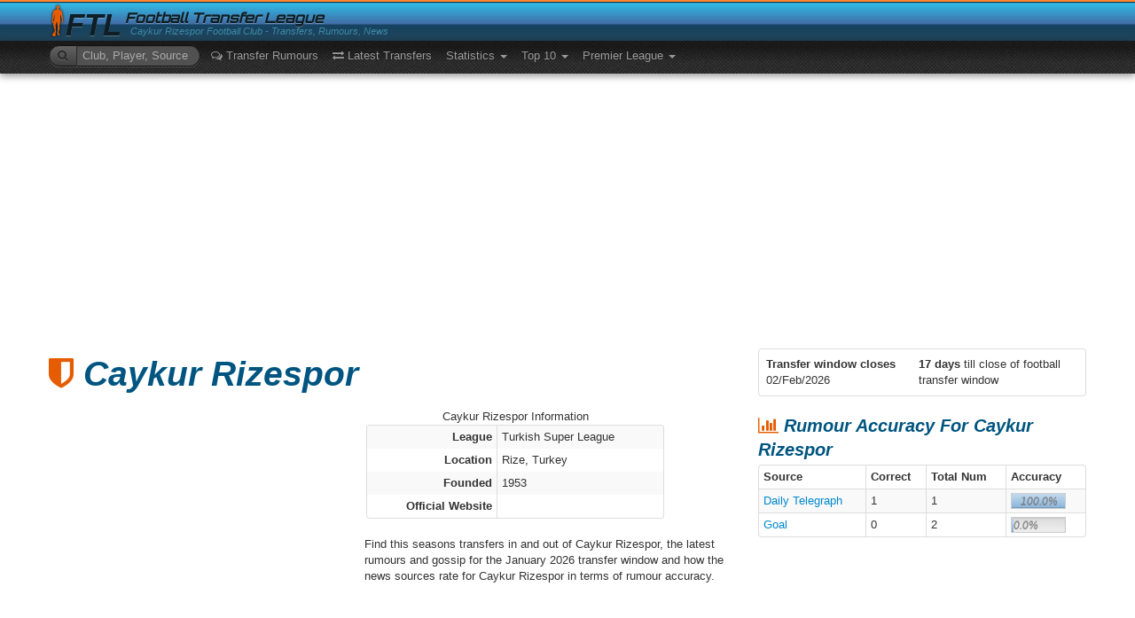

--- FILE ---
content_type: text/html; charset=utf-8
request_url: https://footballtransferleague.co.uk/clubs/caykur_rizespor
body_size: 44100
content:
<!DOCTYPE html> <html xmlns:og="http://ogp.me/ns#" xmlns:fb="https://www.facebook.com/2008/fbml"> <head> <script type="text/javascript">
        WebFontConfig = {
            google: {
                families: ['Orbitron:500:latin'],
                text: 'Football Transfer League'
            }
        };
    </script> <meta charset="utf-8"/> <title>Caykur Rizespor transfer news and rumours</title> <meta name="description" content="All the latest Caykur Rizespor transfer rumours. Gossip on transfer targets and current news on player signings at Caykur Rizespor. Caykur Rizespor - Turkish Super League"/> <meta name="keywords" content="Caykur Rizespor transfer rumours, Caykur Rizespor signings, latest Caykur Rizespor football deals, Caykur Rizespor news and gossip"/> <link rel="shortcut icon" type="image/x-icon" href='/Content/ico/favicon.ico'/> <meta name="viewport" content="width=device-width,initial-scale=1.0"/> <!--[if lt IE 9]><script src="/Bundles/Respond?v=VtpbdFdmxj8Uu9FfxxnKcsa4FDxFfcudgzAD2AIfQxs1" async></script><![endif]--> <style>.clearfix{*zoom:1}.clearfix:before,.clearfix:after{display:table;content:"";line-height:0}.clearfix:after{clear:both}.hide-text{font:0/0 a;color:transparent;text-shadow:none;background-color:transparent;border:0}.input-block-level{display:block;width:100%;min-height:28px;-webkit-box-sizing:border-box;-moz-box-sizing:border-box;box-sizing:border-box}article,aside,details,figcaption,figure,footer,header,hgroup,nav,section{display:block}audio,canvas,video{display:inline-block;*display:inline;*zoom:1}audio:not([controls]){display:none}html{font-size:100%;-webkit-text-size-adjust:100%;-ms-text-size-adjust:100%}a:focus{outline:thin dotted #333;outline:5px auto -webkit-focus-ring-color;outline-offset:-2px}a:hover,a:active{outline:0}sub,sup{position:relative;font-size:75%;line-height:0;vertical-align:baseline}sup{top:-.5em}sub{bottom:-.25em}img{max-width:100%;width:auto\9;height:auto;vertical-align:middle;border:0;-ms-interpolation-mode:bicubic}#map_canvas img,.google-maps img{max-width:none}button,input,select,textarea{margin:0;font-size:100%;vertical-align:middle}button,input{*overflow:visible;line-height:normal}button::-moz-focus-inner,input::-moz-focus-inner{padding:0;border:0}button,html input[type="button"],input[type="reset"],input[type="submit"]{-webkit-appearance:button;cursor:pointer}label,select,button,input[type="button"],input[type="reset"],input[type="submit"],input[type="radio"],input[type="checkbox"]{cursor:pointer}input[type="search"]{-webkit-box-sizing:content-box;-moz-box-sizing:content-box;box-sizing:content-box;-webkit-appearance:textfield}input[type="search"]::-webkit-search-decoration,input[type="search"]::-webkit-search-cancel-button{-webkit-appearance:none}textarea{overflow:auto;vertical-align:top}@media print{*{text-shadow:none!important;color:#000!important;background:transparent!important;box-shadow:none!important}a,a:visited{text-decoration:underline}a[href]:after{content:" (" attr(href) ")"}abbr[title]:after{content:" (" attr(title) ")"}.ir a:after,a[href^="javascript:"]:after,a[href^="#"]:after{content:""}pre,blockquote{border:1px solid #999;page-break-inside:avoid}thead{display:table-header-group}tr,img{page-break-inside:avoid}img{max-width:100%!important}@page{margin:.5cm}p,h2,h3{orphans:3;widows:3}h2,h3{page-break-after:avoid}}body{margin:0;font-family:"Helvetica Neue",Helvetica,Arial,sans-serif;font-size:13px;line-height:18px;color:#333;background-color:#fff}a{color:#08c;text-decoration:none}a:hover,a:focus{color:#005580;text-decoration:underline}.img-rounded{-webkit-border-radius:6px;-moz-border-radius:6px;border-radius:6px}.img-polaroid{padding:4px;background-color:#fff;border:1px solid #ccc;border:1px solid rgba(0,0,0,.2);-webkit-box-shadow:0 1px 3px rgba(0,0,0,.1);-moz-box-shadow:0 1px 3px rgba(0,0,0,.1);box-shadow:0 1px 3px rgba(0,0,0,.1)}.img-circle{-webkit-border-radius:500px;-moz-border-radius:500px;border-radius:500px}.row{margin-left:-20px;*zoom:1}.row:before,.row:after{display:table;content:"";line-height:0}.row:after{clear:both}[class*="span"]{float:left;min-height:1px;margin-left:20px}.container,.navbar-static-top .container,.navbar-fixed-top .container,.navbar-fixed-bottom .container{width:940px}.span12{width:940px}.span11{width:860px}.span10{width:780px}.span9{width:700px}.span8{width:620px}.span7{width:540px}.span6{width:460px}.span5{width:380px}.span4{width:300px}.span3{width:220px}.span2{width:140px}.span1{width:60px}.offset12{margin-left:980px}.offset11{margin-left:900px}.offset10{margin-left:820px}.offset9{margin-left:740px}.offset8{margin-left:660px}.offset7{margin-left:580px}.offset6{margin-left:500px}.offset5{margin-left:420px}.offset4{margin-left:340px}.offset3{margin-left:260px}.offset2{margin-left:180px}.offset1{margin-left:100px}.row-fluid{width:100%;*zoom:1}.row-fluid:before,.row-fluid:after{display:table;content:"";line-height:0}.row-fluid:after{clear:both}.row-fluid [class*="span"]{display:block;width:100%;min-height:28px;-webkit-box-sizing:border-box;-moz-box-sizing:border-box;box-sizing:border-box;float:left;margin-left:2.12765957%;*margin-left:2.07446809%}.row-fluid [class*="span"]:first-child{margin-left:0}.row-fluid .controls-row [class*="span"]+[class*="span"]{margin-left:2.12765957%}.row-fluid .span12{width:100%;*width:99.94680851%}.row-fluid .span11{width:91.4893617%;*width:91.43617021%}.row-fluid .span10{width:82.9787234%;*width:82.92553191%}.row-fluid .span9{width:74.46808511%;*width:74.41489362%}.row-fluid .span8{width:65.95744681%;*width:65.90425532%}.row-fluid .span7{width:57.44680851%;*width:57.39361702%}.row-fluid .span6{width:48.93617021%;*width:48.88297872%}.row-fluid .span5{width:40.42553191%;*width:40.37234043%}.row-fluid .span4{width:31.91489362%;*width:31.86170213%}.row-fluid .span3{width:23.40425532%;*width:23.35106383%}.row-fluid .span2{width:14.89361702%;*width:14.84042553%}.row-fluid .span1{width:6.38297872%;*width:6.32978723%}.row-fluid .offset12{margin-left:104.25531915%;*margin-left:104.14893617%}.row-fluid .offset12:first-child{margin-left:102.12765957%;*margin-left:102.0212766%}.row-fluid .offset11{margin-left:95.74468085%;*margin-left:95.63829787%}.row-fluid .offset11:first-child{margin-left:93.61702128%;*margin-left:93.5106383%}.row-fluid .offset10{margin-left:87.23404255%;*margin-left:87.12765957%}.row-fluid .offset10:first-child{margin-left:85.10638298%;*margin-left:85%}.row-fluid .offset9{margin-left:78.72340426%;*margin-left:78.61702128%}.row-fluid .offset9:first-child{margin-left:76.59574468%;*margin-left:76.4893617%}.row-fluid .offset8{margin-left:70.21276596%;*margin-left:70.10638298%}.row-fluid .offset8:first-child{margin-left:68.08510638%;*margin-left:67.9787234%}.row-fluid .offset7{margin-left:61.70212766%;*margin-left:61.59574468%}.row-fluid .offset7:first-child{margin-left:59.57446809%;*margin-left:59.46808511%}.row-fluid .offset6{margin-left:53.19148936%;*margin-left:53.08510638%}.row-fluid .offset6:first-child{margin-left:51.06382979%;*margin-left:50.95744681%}.row-fluid .offset5{margin-left:44.68085106%;*margin-left:44.57446809%}.row-fluid .offset5:first-child{margin-left:42.55319149%;*margin-left:42.44680851%}.row-fluid .offset4{margin-left:36.17021277%;*margin-left:36.06382979%}.row-fluid .offset4:first-child{margin-left:34.04255319%;*margin-left:33.93617021%}.row-fluid .offset3{margin-left:27.65957447%;*margin-left:27.55319149%}.row-fluid .offset3:first-child{margin-left:25.53191489%;*margin-left:25.42553191%}.row-fluid .offset2{margin-left:19.14893617%;*margin-left:19.04255319%}.row-fluid .offset2:first-child{margin-left:17.0212766%;*margin-left:16.91489362%}.row-fluid .offset1{margin-left:10.63829787%;*margin-left:10.53191489%}.row-fluid .offset1:first-child{margin-left:8.5106383%;*margin-left:8.40425532%}[class*="span"].hide,.row-fluid [class*="span"].hide{display:none}[class*="span"].pull-right,.row-fluid [class*="span"].pull-right{float:right}.container{margin-right:auto;margin-left:auto;*zoom:1}.container:before,.container:after{display:table;content:"";line-height:0}.container:after{clear:both}.container-fluid{padding-right:20px;padding-left:20px;*zoom:1}.container-fluid:before,.container-fluid:after{display:table;content:"";line-height:0}.container-fluid:after{clear:both}p{margin:0 0 9px}.lead{margin-bottom:18px;font-size:19.5px;font-weight:200;line-height:27px}small{font-size:85%}strong{font-weight:bold}em{font-style:italic}cite{font-style:normal}.muted{color:#999}a.muted:hover,a.muted:focus{color:gray}.text-warning{color:#c09853}a.text-warning:hover,a.text-warning:focus{color:#a47e3c}.text-error{color:#b94a48}a.text-error:hover,a.text-error:focus{color:#953b39}.text-info{color:#3a87ad}a.text-info:hover,a.text-info:focus{color:#2d6987}.text-success{color:#468847}a.text-success:hover,a.text-success:focus{color:#356635}.text-left{text-align:left}.text-right{text-align:right}.text-center{text-align:center}h1,h2,h3,h4,h5,h6{margin:9px 0;font-family:inherit;font-weight:bold;line-height:18px;color:inherit;text-rendering:optimizelegibility}h1 small,h2 small,h3 small,h4 small,h5 small,h6 small{font-weight:normal;line-height:1;color:#999}h1,h2,h3{line-height:36px}h1{font-size:35.75px}h2{font-size:29.25px}h3{font-size:22.75px}h4{font-size:16.25px}h5{font-size:13px}h6{font-size:11.05px}h1 small{font-size:22.75px}h2 small{font-size:16.25px}h3 small{font-size:13px}h4 small{font-size:13px}.page-header{padding-bottom:8px;margin:18px 0 27px;border-bottom:1px solid #eee}ul,ol{padding:0;margin:0 0 9px 25px}ul ul,ul ol,ol ol,ol ul{margin-bottom:0}li{line-height:18px}ul.unstyled,ol.unstyled{margin-left:0;list-style:none}ul.inline,ol.inline{margin-left:0;list-style:none}ul.inline>li,ol.inline>li{display:inline-block;*display:inline;*zoom:1;padding-left:5px;padding-right:5px}dl{margin-bottom:18px}dt,dd{line-height:18px}dt{font-weight:bold}dd{margin-left:9px}.dl-horizontal{*zoom:1}.dl-horizontal:before,.dl-horizontal:after{display:table;content:"";line-height:0}.dl-horizontal:after{clear:both}.dl-horizontal dt{float:left;width:160px;clear:left;text-align:right;overflow:hidden;text-overflow:ellipsis;white-space:nowrap}.dl-horizontal dd{margin-left:180px}hr{margin:18px 0;border:0;border-top:1px solid #eee;border-bottom:1px solid #fff}form{margin:0 0 18px}fieldset{padding:0;margin:0;border:0}legend{display:block;width:100%;padding:0;margin-bottom:18px;font-size:19.5px;line-height:36px;color:#333;border:0;border-bottom:1px solid #e5e5e5}legend small{font-size:13.5px;color:#999}label,input,button,select,textarea{font-size:13px;font-weight:normal;line-height:18px}input,button,select,textarea{font-family:"Helvetica Neue",Helvetica,Arial,sans-serif}label{display:block;margin-bottom:5px}select,textarea,input[type="text"],input[type="password"],input[type="datetime"],input[type="datetime-local"],input[type="date"],input[type="month"],input[type="time"],input[type="week"],input[type="number"],input[type="email"],input[type="url"],input[type="search"],input[type="tel"],input[type="color"],.uneditable-input{display:inline-block;height:18px;padding:4px 6px;margin-bottom:9px;font-size:13px;line-height:18px;color:#555;-webkit-border-radius:4px;-moz-border-radius:4px;border-radius:4px;vertical-align:middle}input,textarea,.uneditable-input{width:206px}textarea{height:auto}textarea,input[type="text"],input[type="password"],input[type="datetime"],input[type="datetime-local"],input[type="date"],input[type="month"],input[type="time"],input[type="week"],input[type="number"],input[type="email"],input[type="url"],input[type="search"],input[type="tel"],input[type="color"],.uneditable-input{background-color:#fff;border:1px solid #ccc;-webkit-box-shadow:inset 0 1px 1px rgba(0,0,0,.075);-moz-box-shadow:inset 0 1px 1px rgba(0,0,0,.075);box-shadow:inset 0 1px 1px rgba(0,0,0,.075);-webkit-transition:border linear .2s,box-shadow linear .2s;-moz-transition:border linear .2s,box-shadow linear .2s;-o-transition:border linear .2s,box-shadow linear .2s;transition:border linear .2s,box-shadow linear .2s}textarea:focus,input[type="text"]:focus,input[type="password"]:focus,input[type="datetime"]:focus,input[type="datetime-local"]:focus,input[type="date"]:focus,input[type="month"]:focus,input[type="time"]:focus,input[type="week"]:focus,input[type="number"]:focus,input[type="email"]:focus,input[type="url"]:focus,input[type="search"]:focus,input[type="tel"]:focus,input[type="color"]:focus,.uneditable-input:focus{border-color:rgba(82,168,236,.8);outline:0;outline:thin dotted \9;-webkit-box-shadow:inset 0 1px 1px rgba(0,0,0,.075),0 0 8px rgba(82,168,236,.6);-moz-box-shadow:inset 0 1px 1px rgba(0,0,0,.075),0 0 8px rgba(82,168,236,.6);box-shadow:inset 0 1px 1px rgba(0,0,0,.075),0 0 8px rgba(82,168,236,.6)}input[type="radio"],input[type="checkbox"]{margin:4px 0 0;*margin-top:0;margin-top:1px \9;line-height:normal}input[type="file"],input[type="image"],input[type="submit"],input[type="reset"],input[type="button"],input[type="radio"],input[type="checkbox"]{width:auto}select,input[type="file"]{height:28px;*margin-top:4px;line-height:28px}select{width:220px;border:1px solid #ccc;background-color:#fff}select[multiple],select[size]{height:auto}select:focus,input[type="file"]:focus,input[type="radio"]:focus,input[type="checkbox"]:focus{outline:thin dotted #333;outline:5px auto -webkit-focus-ring-color;outline-offset:-2px}.uneditable-input,.uneditable-textarea{color:#999;background-color:#fcfcfc;border-color:#ccc;-webkit-box-shadow:inset 0 1px 2px rgba(0,0,0,.025);-moz-box-shadow:inset 0 1px 2px rgba(0,0,0,.025);box-shadow:inset 0 1px 2px rgba(0,0,0,.025);cursor:not-allowed}.uneditable-input{overflow:hidden;white-space:nowrap}.uneditable-textarea{width:auto;height:auto}input:-moz-placeholder,textarea:-moz-placeholder{color:#999}input:-ms-input-placeholder,textarea:-ms-input-placeholder{color:#999}input::-webkit-input-placeholder,textarea::-webkit-input-placeholder{color:#999}.radio,.checkbox{min-height:18px;padding-left:20px}.radio input[type="radio"],.checkbox input[type="checkbox"]{float:left;margin-left:-20px}.controls>.radio:first-child,.controls>.checkbox:first-child{padding-top:5px}.radio.inline,.checkbox.inline{display:inline-block;padding-top:5px;margin-bottom:0;vertical-align:middle}.radio.inline+.radio.inline,.checkbox.inline+.checkbox.inline{margin-left:10px}.input-mini{width:60px}.input-small{width:90px}.input-medium{width:150px}.input-large{width:210px}.input-xlarge{width:270px}.input-xxlarge{width:530px}input[class*="span"],select[class*="span"],textarea[class*="span"],.uneditable-input[class*="span"],.row-fluid input[class*="span"],.row-fluid select[class*="span"],.row-fluid textarea[class*="span"],.row-fluid .uneditable-input[class*="span"]{float:none;margin-left:0}.input-append input[class*="span"],.input-append .uneditable-input[class*="span"],.input-prepend input[class*="span"],.input-prepend .uneditable-input[class*="span"],.row-fluid input[class*="span"],.row-fluid select[class*="span"],.row-fluid textarea[class*="span"],.row-fluid .uneditable-input[class*="span"],.row-fluid .input-prepend [class*="span"],.row-fluid .input-append [class*="span"]{display:inline-block}input,textarea,.uneditable-input{margin-left:0}.controls-row [class*="span"]+[class*="span"]{margin-left:20px}input.span12,textarea.span12,.uneditable-input.span12{width:926px}input.span11,textarea.span11,.uneditable-input.span11{width:846px}input.span10,textarea.span10,.uneditable-input.span10{width:766px}input.span9,textarea.span9,.uneditable-input.span9{width:686px}input.span8,textarea.span8,.uneditable-input.span8{width:606px}input.span7,textarea.span7,.uneditable-input.span7{width:526px}input.span6,textarea.span6,.uneditable-input.span6{width:446px}input.span5,textarea.span5,.uneditable-input.span5{width:366px}input.span4,textarea.span4,.uneditable-input.span4{width:286px}input.span3,textarea.span3,.uneditable-input.span3{width:206px}input.span2,textarea.span2,.uneditable-input.span2{width:126px}input.span1,textarea.span1,.uneditable-input.span1{width:46px}.controls-row{*zoom:1}.controls-row:before,.controls-row:after{display:table;content:"";line-height:0}.controls-row:after{clear:both}.controls-row [class*="span"],.row-fluid .controls-row [class*="span"]{float:left}.controls-row .checkbox[class*="span"],.controls-row .radio[class*="span"]{padding-top:5px}input[disabled],select[disabled],textarea[disabled],input[readonly],select[readonly],textarea[readonly]{cursor:not-allowed;background-color:#eee}input[type="radio"][disabled],input[type="checkbox"][disabled],input[type="radio"][readonly],input[type="checkbox"][readonly]{background-color:transparent}.control-group.warning .control-label,.control-group.warning .help-block,.control-group.warning .help-inline{color:#c09853}.control-group.warning .checkbox,.control-group.warning .radio,.control-group.warning input,.control-group.warning select,.control-group.warning textarea{color:#c09853}.control-group.warning input,.control-group.warning select,.control-group.warning textarea{border-color:#c09853;-webkit-box-shadow:inset 0 1px 1px rgba(0,0,0,.075);-moz-box-shadow:inset 0 1px 1px rgba(0,0,0,.075);box-shadow:inset 0 1px 1px rgba(0,0,0,.075)}.control-group.warning input:focus,.control-group.warning select:focus,.control-group.warning textarea:focus{border-color:#a47e3c;-webkit-box-shadow:inset 0 1px 1px rgba(0,0,0,.075),0 0 6px #dbc59e;-moz-box-shadow:inset 0 1px 1px rgba(0,0,0,.075),0 0 6px #dbc59e;box-shadow:inset 0 1px 1px rgba(0,0,0,.075),0 0 6px #dbc59e}.control-group.warning .input-prepend .add-on,.control-group.warning .input-append .add-on{color:#c09853;background-color:#fcf8e3;border-color:#c09853}.control-group.error .control-label,.control-group.error .help-block,.control-group.error .help-inline{color:#b94a48}.control-group.error .checkbox,.control-group.error .radio,.control-group.error input,.control-group.error select,.control-group.error textarea{color:#b94a48}.control-group.error input,.control-group.error select,.control-group.error textarea{border-color:#b94a48;-webkit-box-shadow:inset 0 1px 1px rgba(0,0,0,.075);-moz-box-shadow:inset 0 1px 1px rgba(0,0,0,.075);box-shadow:inset 0 1px 1px rgba(0,0,0,.075)}.control-group.error input:focus,.control-group.error select:focus,.control-group.error textarea:focus{border-color:#953b39;-webkit-box-shadow:inset 0 1px 1px rgba(0,0,0,.075),0 0 6px #d59392;-moz-box-shadow:inset 0 1px 1px rgba(0,0,0,.075),0 0 6px #d59392;box-shadow:inset 0 1px 1px rgba(0,0,0,.075),0 0 6px #d59392}.control-group.error .input-prepend .add-on,.control-group.error .input-append .add-on{color:#b94a48;background-color:#f2dede;border-color:#b94a48}.control-group.success .control-label,.control-group.success .help-block,.control-group.success .help-inline{color:#468847}.control-group.success .checkbox,.control-group.success .radio,.control-group.success input,.control-group.success select,.control-group.success textarea{color:#468847}.control-group.success input,.control-group.success select,.control-group.success textarea{border-color:#468847;-webkit-box-shadow:inset 0 1px 1px rgba(0,0,0,.075);-moz-box-shadow:inset 0 1px 1px rgba(0,0,0,.075);box-shadow:inset 0 1px 1px rgba(0,0,0,.075)}.control-group.success input:focus,.control-group.success select:focus,.control-group.success textarea:focus{border-color:#356635;-webkit-box-shadow:inset 0 1px 1px rgba(0,0,0,.075),0 0 6px #7aba7b;-moz-box-shadow:inset 0 1px 1px rgba(0,0,0,.075),0 0 6px #7aba7b;box-shadow:inset 0 1px 1px rgba(0,0,0,.075),0 0 6px #7aba7b}.control-group.success .input-prepend .add-on,.control-group.success .input-append .add-on{color:#468847;background-color:#dff0d8;border-color:#468847}.control-group.info .control-label,.control-group.info .help-block,.control-group.info .help-inline{color:#3a87ad}.control-group.info .checkbox,.control-group.info .radio,.control-group.info input,.control-group.info select,.control-group.info textarea{color:#3a87ad}.control-group.info input,.control-group.info select,.control-group.info textarea{border-color:#3a87ad;-webkit-box-shadow:inset 0 1px 1px rgba(0,0,0,.075);-moz-box-shadow:inset 0 1px 1px rgba(0,0,0,.075);box-shadow:inset 0 1px 1px rgba(0,0,0,.075)}.control-group.info input:focus,.control-group.info select:focus,.control-group.info textarea:focus{border-color:#2d6987;-webkit-box-shadow:inset 0 1px 1px rgba(0,0,0,.075),0 0 6px #7ab5d3;-moz-box-shadow:inset 0 1px 1px rgba(0,0,0,.075),0 0 6px #7ab5d3;box-shadow:inset 0 1px 1px rgba(0,0,0,.075),0 0 6px #7ab5d3}.control-group.info .input-prepend .add-on,.control-group.info .input-append .add-on{color:#3a87ad;background-color:#d9edf7;border-color:#3a87ad}input:focus:invalid,textarea:focus:invalid,select:focus:invalid{color:#b94a48;border-color:#ee5f5b}input:focus:invalid:focus,textarea:focus:invalid:focus,select:focus:invalid:focus{border-color:#e9322d;-webkit-box-shadow:0 0 6px #f8b9b7;-moz-box-shadow:0 0 6px #f8b9b7;box-shadow:0 0 6px #f8b9b7}.form-actions{padding:17px 20px 18px;margin-top:18px;margin-bottom:18px;background-color:#f5f5f5;border-top:1px solid #e5e5e5;*zoom:1}.form-actions:before,.form-actions:after{display:table;content:"";line-height:0}.form-actions:after{clear:both}.help-block,.help-inline{color:#595959}.help-block{display:block;margin-bottom:9px}.help-inline{display:inline-block;*display:inline;*zoom:1;vertical-align:middle;padding-left:5px}.input-append,.input-prepend{display:inline-block;margin-bottom:9px;vertical-align:middle;font-size:0;white-space:nowrap}.input-append input,.input-prepend input,.input-append select,.input-prepend select,.input-append .uneditable-input,.input-prepend .uneditable-input,.input-append .dropdown-menu,.input-prepend .dropdown-menu,.input-append .popover,.input-prepend .popover{font-size:13px}.input-append input,.input-prepend input,.input-append select,.input-prepend select,.input-append .uneditable-input,.input-prepend .uneditable-input{position:relative;margin-bottom:0;*margin-left:0;vertical-align:top;-webkit-border-radius:0 4px 4px 0;-moz-border-radius:0 4px 4px 0;border-radius:0 4px 4px 0}.input-append input:focus,.input-prepend input:focus,.input-append select:focus,.input-prepend select:focus,.input-append .uneditable-input:focus,.input-prepend .uneditable-input:focus{z-index:2}.input-append .add-on,.input-prepend .add-on{display:inline-block;width:auto;height:18px;min-width:16px;padding:4px 5px;font-size:13px;font-weight:normal;line-height:18px;text-align:center;text-shadow:0 1px 0 #fff;background-color:#eee;border:1px solid #ccc}.input-append .add-on,.input-prepend .add-on,.input-append .btn,.input-prepend .btn,.input-append .btn-group>.dropdown-toggle,.input-prepend .btn-group>.dropdown-toggle{vertical-align:top;-webkit-border-radius:0;-moz-border-radius:0;border-radius:0}.input-append .active,.input-prepend .active{background-color:#a9dba9;border-color:#46a546}.input-prepend .add-on,.input-prepend .btn{margin-right:-1px}.input-prepend .add-on:first-child,.input-prepend .btn:first-child{-webkit-border-radius:4px 0 0 4px;-moz-border-radius:4px 0 0 4px;border-radius:4px 0 0 4px}.input-append input,.input-append select,.input-append .uneditable-input{-webkit-border-radius:4px 0 0 4px;-moz-border-radius:4px 0 0 4px;border-radius:4px 0 0 4px}.input-append input+.btn-group .btn:last-child,.input-append select+.btn-group .btn:last-child,.input-append .uneditable-input+.btn-group .btn:last-child{-webkit-border-radius:0 4px 4px 0;-moz-border-radius:0 4px 4px 0;border-radius:0 4px 4px 0}.input-append .add-on,.input-append .btn,.input-append .btn-group{margin-left:-1px}.input-append .add-on:last-child,.input-append .btn:last-child,.input-append .btn-group:last-child>.dropdown-toggle{-webkit-border-radius:0 4px 4px 0;-moz-border-radius:0 4px 4px 0;border-radius:0 4px 4px 0}.input-prepend.input-append input,.input-prepend.input-append select,.input-prepend.input-append .uneditable-input{-webkit-border-radius:0;-moz-border-radius:0;border-radius:0}.input-prepend.input-append input+.btn-group .btn,.input-prepend.input-append select+.btn-group .btn,.input-prepend.input-append .uneditable-input+.btn-group .btn{-webkit-border-radius:0 4px 4px 0;-moz-border-radius:0 4px 4px 0;border-radius:0 4px 4px 0}.input-prepend.input-append .add-on:first-child,.input-prepend.input-append .btn:first-child{margin-right:-1px;-webkit-border-radius:4px 0 0 4px;-moz-border-radius:4px 0 0 4px;border-radius:4px 0 0 4px}.input-prepend.input-append .add-on:last-child,.input-prepend.input-append .btn:last-child{margin-left:-1px;-webkit-border-radius:0 4px 4px 0;-moz-border-radius:0 4px 4px 0;border-radius:0 4px 4px 0}.input-prepend.input-append .btn-group:first-child{margin-left:0}input.search-query{padding-right:14px;padding-right:4px \9;padding-left:14px;padding-left:4px \9;margin-bottom:0;-webkit-border-radius:15px;-moz-border-radius:15px;border-radius:15px}.form-search .input-append .search-query,.form-search .input-prepend .search-query{-webkit-border-radius:0;-moz-border-radius:0;border-radius:0}.form-search .input-append .search-query{-webkit-border-radius:14px 0 0 14px;-moz-border-radius:14px 0 0 14px;border-radius:14px 0 0 14px}.form-search .input-append .btn{-webkit-border-radius:0 14px 14px 0;-moz-border-radius:0 14px 14px 0;border-radius:0 14px 14px 0}.form-search .input-prepend .search-query{-webkit-border-radius:0 14px 14px 0;-moz-border-radius:0 14px 14px 0;border-radius:0 14px 14px 0}.form-search .input-prepend .btn{-webkit-border-radius:14px 0 0 14px;-moz-border-radius:14px 0 0 14px;border-radius:14px 0 0 14px}.form-search input,.form-inline input,.form-horizontal input,.form-search textarea,.form-inline textarea,.form-horizontal textarea,.form-search select,.form-inline select,.form-horizontal select,.form-search .help-inline,.form-inline .help-inline,.form-horizontal .help-inline,.form-search .uneditable-input,.form-inline .uneditable-input,.form-horizontal .uneditable-input,.form-search .input-prepend,.form-inline .input-prepend,.form-horizontal .input-prepend,.form-search .input-append,.form-inline .input-append,.form-horizontal .input-append{display:inline-block;*display:inline;*zoom:1;margin-bottom:0;vertical-align:middle}.form-search .hide,.form-inline .hide,.form-horizontal .hide{display:none}.form-search label,.form-inline label,.form-search .btn-group,.form-inline .btn-group{display:inline-block}.form-search .input-append,.form-inline .input-append,.form-search .input-prepend,.form-inline .input-prepend{margin-bottom:0}.form-search .radio,.form-search .checkbox,.form-inline .radio,.form-inline .checkbox{padding-left:0;margin-bottom:0;vertical-align:middle}.form-search .radio input[type="radio"],.form-search .checkbox input[type="checkbox"],.form-inline .radio input[type="radio"],.form-inline .checkbox input[type="checkbox"]{float:left;margin-right:3px;margin-left:0}.control-group{margin-bottom:9px}legend+.control-group{margin-top:18px;-webkit-margin-top-collapse:separate}.form-horizontal .control-group{margin-bottom:18px;*zoom:1}.form-horizontal .control-group:before,.form-horizontal .control-group:after{display:table;content:"";line-height:0}.form-horizontal .control-group:after{clear:both}.form-horizontal .control-label{float:left;width:160px;padding-top:5px;text-align:right}.form-horizontal .controls{*display:inline-block;*padding-left:20px;margin-left:180px;*margin-left:0}.form-horizontal .controls:first-child{*padding-left:180px}.form-horizontal .help-block{margin-bottom:0}.form-horizontal input+.help-block,.form-horizontal select+.help-block,.form-horizontal textarea+.help-block,.form-horizontal .uneditable-input+.help-block,.form-horizontal .input-prepend+.help-block,.form-horizontal .input-append+.help-block{margin-top:9px}.form-horizontal .form-actions{padding-left:180px}table{max-width:100%;background-color:transparent;border-collapse:collapse;border-spacing:0}.table{width:100%;margin-bottom:18px}.table th,.table td{padding:8px;line-height:18px;text-align:left;vertical-align:top;border-top:1px solid #ddd}.table th{font-weight:bold}.table thead th{vertical-align:bottom}.table caption+thead tr:first-child th,.table caption+thead tr:first-child td,.table colgroup+thead tr:first-child th,.table colgroup+thead tr:first-child td,.table thead:first-child tr:first-child th,.table thead:first-child tr:first-child td{border-top:0}.table tbody+tbody{border-top:2px solid #ddd}.table .table{background-color:#fff}.table-condensed th,.table-condensed td{padding:4px 5px}.table-bordered{border:1px solid #ddd;border-collapse:separate;*border-collapse:collapse;border-left:0;-webkit-border-radius:4px;-moz-border-radius:4px;border-radius:4px}.table-bordered th,.table-bordered td{border-left:1px solid #ddd}.table-bordered caption+thead tr:first-child th,.table-bordered caption+tbody tr:first-child th,.table-bordered caption+tbody tr:first-child td,.table-bordered colgroup+thead tr:first-child th,.table-bordered colgroup+tbody tr:first-child th,.table-bordered colgroup+tbody tr:first-child td,.table-bordered thead:first-child tr:first-child th,.table-bordered tbody:first-child tr:first-child th,.table-bordered tbody:first-child tr:first-child td{border-top:0}.table-bordered thead:first-child tr:first-child>th:first-child,.table-bordered tbody:first-child tr:first-child>td:first-child,.table-bordered tbody:first-child tr:first-child>th:first-child{-webkit-border-top-left-radius:4px;-moz-border-radius-topleft:4px;border-top-left-radius:4px}.table-bordered thead:first-child tr:first-child>th:last-child,.table-bordered tbody:first-child tr:first-child>td:last-child,.table-bordered tbody:first-child tr:first-child>th:last-child{-webkit-border-top-right-radius:4px;-moz-border-radius-topright:4px;border-top-right-radius:4px}.table-bordered thead:last-child tr:last-child>th:first-child,.table-bordered tbody:last-child tr:last-child>td:first-child,.table-bordered tbody:last-child tr:last-child>th:first-child,.table-bordered tfoot:last-child tr:last-child>td:first-child,.table-bordered tfoot:last-child tr:last-child>th:first-child{-webkit-border-bottom-left-radius:4px;-moz-border-radius-bottomleft:4px;border-bottom-left-radius:4px}.table-bordered thead:last-child tr:last-child>th:last-child,.table-bordered tbody:last-child tr:last-child>td:last-child,.table-bordered tbody:last-child tr:last-child>th:last-child,.table-bordered tfoot:last-child tr:last-child>td:last-child,.table-bordered tfoot:last-child tr:last-child>th:last-child{-webkit-border-bottom-right-radius:4px;-moz-border-radius-bottomright:4px;border-bottom-right-radius:4px}.table-bordered tfoot+tbody:last-child tr:last-child td:first-child{-webkit-border-bottom-left-radius:0;-moz-border-radius-bottomleft:0;border-bottom-left-radius:0}.table-bordered tfoot+tbody:last-child tr:last-child td:last-child{-webkit-border-bottom-right-radius:0;-moz-border-radius-bottomright:0;border-bottom-right-radius:0}.table-bordered caption+thead tr:first-child th:first-child,.table-bordered caption+tbody tr:first-child td:first-child,.table-bordered colgroup+thead tr:first-child th:first-child,.table-bordered colgroup+tbody tr:first-child td:first-child{-webkit-border-top-left-radius:4px;-moz-border-radius-topleft:4px;border-top-left-radius:4px}.table-bordered caption+thead tr:first-child th:last-child,.table-bordered caption+tbody tr:first-child td:last-child,.table-bordered colgroup+thead tr:first-child th:last-child,.table-bordered colgroup+tbody tr:first-child td:last-child{-webkit-border-top-right-radius:4px;-moz-border-radius-topright:4px;border-top-right-radius:4px}.table-striped tbody>tr:nth-child(odd)>td,.table-striped tbody>tr:nth-child(odd)>th{background-color:#f9f9f9}.table-hover tbody tr:hover>td,.table-hover tbody tr:hover>th{background-color:#f5f5f5}table td[class*="span"],table th[class*="span"],.row-fluid table td[class*="span"],.row-fluid table th[class*="span"]{display:table-cell;float:none;margin-left:0}.table td.span1,.table th.span1{float:none;width:44px;margin-left:0}.table td.span2,.table th.span2{float:none;width:124px;margin-left:0}.table td.span3,.table th.span3{float:none;width:204px;margin-left:0}.table td.span4,.table th.span4{float:none;width:284px;margin-left:0}.table td.span5,.table th.span5{float:none;width:364px;margin-left:0}.table td.span6,.table th.span6{float:none;width:444px;margin-left:0}.table td.span7,.table th.span7{float:none;width:524px;margin-left:0}.table td.span8,.table th.span8{float:none;width:604px;margin-left:0}.table td.span9,.table th.span9{float:none;width:684px;margin-left:0}.table td.span10,.table th.span10{float:none;width:764px;margin-left:0}.table td.span11,.table th.span11{float:none;width:844px;margin-left:0}.table td.span12,.table th.span12{float:none;width:924px;margin-left:0}.table tbody tr.success>td{background-color:#dff0d8}.table tbody tr.error>td{background-color:#f2dede}.table tbody tr.warning>td{background-color:#fcf8e3}.table tbody tr.info>td{background-color:#d9edf7}.table-hover tbody tr.success:hover>td{background-color:#d0e9c6}.table-hover tbody tr.error:hover>td{background-color:#ebcccc}.table-hover tbody tr.warning:hover>td{background-color:#faf2cc}.table-hover tbody tr.info:hover>td{background-color:#c4e3f3}@font-face{font-family:'FontAwesome';src:url('/content/font/fontawesome-webfont.eot?v=3.1.0');src:url('/content/font/fontawesome-webfont.eot?#iefix&v=3.1.0') format('embedded-opentype'),url('/content/font/fontawesome-webfont.woff?v=3.1.0') format('woff'),url('/content/font/fontawesome-webfont.ttf?v=3.1.0') format('truetype'),url('/content/font/fontawesome-webfont.svg#fontawesomeregular?v=3.1.0') format('svg');font-weight:normal;font-style:normal}[class^="icon-"],[class*=" icon-"]{font-family:FontAwesome;font-weight:normal;font-style:normal;text-decoration:inherit;-webkit-font-smoothing:antialiased;*margin-right:.3em}[class^="icon-"]:before,[class*=" icon-"]:before{text-decoration:inherit;display:inline-block;speak:none}.icon-large:before{vertical-align:-10%;font-size:1.33333333em}a [class^="icon-"],a [class*=" icon-"],a [class^="icon-"]:before,a [class*=" icon-"]:before{display:inline}[class^="icon-"].icon-fixed-width,[class*=" icon-"].icon-fixed-width{display:inline-block;width:1.28571429em;text-align:center}[class^="icon-"].icon-fixed-width.icon-large,[class*=" icon-"].icon-fixed-width.icon-large{width:1.57142857em}ul.icons-ul{list-style-type:none;text-indent:-.71428571em;margin-left:2.14285714em}ul.icons-ul>li .icon-li{width:.71428571em;display:inline-block;text-align:center}[class^="icon-"].hide,[class*=" icon-"].hide{display:none}.icon-muted{color:#eee}.icon-light{color:#fff}.icon-dark{color:#333}.icon-border{border:solid 1px #eee;padding:.2em .25em .15em;-webkit-border-radius:3px;-moz-border-radius:3px;border-radius:3px}.icon-2x{font-size:2em}.icon-2x.icon-border{border-width:2px;-webkit-border-radius:4px;-moz-border-radius:4px;border-radius:4px}.icon-3x{font-size:3em}.icon-3x.icon-border{border-width:3px;-webkit-border-radius:5px;-moz-border-radius:5px;border-radius:5px}.icon-4x{font-size:4em}.icon-4x.icon-border{border-width:4px;-webkit-border-radius:6px;-moz-border-radius:6px;border-radius:6px}.icon-5x{font-size:5em}.icon-5x.icon-border{border-width:5px;-webkit-border-radius:7px;-moz-border-radius:7px;border-radius:7px}.pull-right{float:right}.pull-left{float:left}[class^="icon-"].pull-left,[class*=" icon-"].pull-left{margin-right:.3em}[class^="icon-"].pull-right,[class*=" icon-"].pull-right{margin-left:.3em}[class^="icon-"],[class*=" icon-"]{display:inline;width:auto;height:auto;line-height:normal;vertical-align:baseline;background-image:none;background-position:0% 0%;background-repeat:repeat;margin-top:0}.icon-white,.nav-pills>.active>a>[class^="icon-"],.nav-pills>.active>a>[class*=" icon-"],.nav-list>.active>a>[class^="icon-"],.nav-list>.active>a>[class*=" icon-"],.navbar-inverse .nav>.active>a>[class^="icon-"],.navbar-inverse .nav>.active>a>[class*=" icon-"],.dropdown-menu>li>a:hover>[class^="icon-"],.dropdown-menu>li>a:hover>[class*=" icon-"],.dropdown-menu>.active>a>[class^="icon-"],.dropdown-menu>.active>a>[class*=" icon-"],.dropdown-submenu:hover>a>[class^="icon-"],.dropdown-submenu:hover>a>[class*=" icon-"]{background-image:none}.btn [class^="icon-"].icon-large,.nav [class^="icon-"].icon-large,.btn [class*=" icon-"].icon-large,.nav [class*=" icon-"].icon-large{line-height:.9em}.btn [class^="icon-"].icon-spin,.nav [class^="icon-"].icon-spin,.btn [class*=" icon-"].icon-spin,.nav [class*=" icon-"].icon-spin{display:inline-block}.nav-tabs [class^="icon-"],.nav-pills [class^="icon-"],.nav-tabs [class*=" icon-"],.nav-pills [class*=" icon-"],.nav-tabs [class^="icon-"].icon-large,.nav-pills [class^="icon-"].icon-large,.nav-tabs [class*=" icon-"].icon-large,.nav-pills [class*=" icon-"].icon-large{line-height:.9em}.btn [class^="icon-"].pull-left.icon-2x,.btn [class*=" icon-"].pull-left.icon-2x,.btn [class^="icon-"].pull-right.icon-2x,.btn [class*=" icon-"].pull-right.icon-2x{margin-top:.18em}.btn [class^="icon-"].icon-spin.icon-large,.btn [class*=" icon-"].icon-spin.icon-large{line-height:.8em}.btn.btn-small [class^="icon-"].pull-left.icon-2x,.btn.btn-small [class*=" icon-"].pull-left.icon-2x,.btn.btn-small [class^="icon-"].pull-right.icon-2x,.btn.btn-small [class*=" icon-"].pull-right.icon-2x{margin-top:.25em}.btn.btn-large [class^="icon-"],.btn.btn-large [class*=" icon-"]{margin-top:0}.btn.btn-large [class^="icon-"].pull-left.icon-2x,.btn.btn-large [class*=" icon-"].pull-left.icon-2x,.btn.btn-large [class^="icon-"].pull-right.icon-2x,.btn.btn-large [class*=" icon-"].pull-right.icon-2x{margin-top:.05em}.btn.btn-large [class^="icon-"].pull-left.icon-2x,.btn.btn-large [class*=" icon-"].pull-left.icon-2x{margin-right:.2em}.btn.btn-large [class^="icon-"].pull-right.icon-2x,.btn.btn-large [class*=" icon-"].pull-right.icon-2x{margin-left:.2em}.icon-stack{position:relative;display:inline-block;width:2em;height:2em;line-height:2em;vertical-align:-35%}.icon-stack [class^="icon-"],.icon-stack [class*=" icon-"]{display:block;text-align:center;position:absolute;width:100%;height:100%;font-size:1em;line-height:inherit;*line-height:2em}.icon-stack .icon-stack-base{font-size:2em;*line-height:1em}.icon-spin{display:inline-block;-moz-animation:spin 2s infinite linear;-o-animation:spin 2s infinite linear;-webkit-animation:spin 2s infinite linear;animation:spin 2s infinite linear}@-moz-keyframes spin{0%{-moz-transform:rotate(0deg)}100%{-moz-transform:rotate(359deg)}}@-webkit-keyframes spin{0%{-webkit-transform:rotate(0deg)}100%{-webkit-transform:rotate(359deg)}}@-o-keyframes spin{0%{-o-transform:rotate(0deg);}100%{-o-transform:rotate(359deg);}}@-ms-keyframes spin{0%{-ms-transform:rotate(0deg)}100%{-ms-transform:rotate(359deg)}}@keyframes spin{0%{transform:rotate(0deg)}100%{transform:rotate(359deg)}}.icon-rotate-90:before{-webkit-transform:rotate(90deg);-moz-transform:rotate(90deg);-ms-transform:rotate(90deg);-o-transform:rotate(90deg);transform:rotate(90deg);filter:progid:DXImageTransform.Microsoft.BasicImage(rotation=1)}.icon-rotate-180:before{-webkit-transform:rotate(180deg);-moz-transform:rotate(180deg);-ms-transform:rotate(180deg);-o-transform:rotate(180deg);transform:rotate(180deg);filter:progid:DXImageTransform.Microsoft.BasicImage(rotation=2)}.icon-rotate-270:before{-webkit-transform:rotate(270deg);-moz-transform:rotate(270deg);-ms-transform:rotate(270deg);-o-transform:rotate(270deg);transform:rotate(270deg);filter:progid:DXImageTransform.Microsoft.BasicImage(rotation=3)}.icon-flip-horizontal:before{-webkit-transform:scale(-1,1);-moz-transform:scale(-1,1);-ms-transform:scale(-1,1);-o-transform:scale(-1,1);transform:scale(-1,1)}.icon-flip-vertical:before{-webkit-transform:scale(1,-1);-moz-transform:scale(1,-1);-ms-transform:scale(1,-1);-o-transform:scale(1,-1);transform:scale(1,-1)}.icon-glass:before{content:""}.icon-music:before{content:""}.icon-search:before{content:""}.icon-envelope:before{content:""}.icon-heart:before{content:""}.icon-star:before{content:""}.icon-star-empty:before{content:""}.icon-user:before{content:""}.icon-film:before{content:""}.icon-th-large:before{content:""}.icon-th:before{content:""}.icon-th-list:before{content:""}.icon-ok:before{content:""}.icon-remove:before{content:""}.icon-zoom-in:before{content:""}.icon-zoom-out:before{content:""}.icon-off:before{content:""}.icon-signal:before{content:""}.icon-cog:before{content:""}.icon-trash:before{content:""}.icon-home:before{content:""}.icon-file:before{content:""}.icon-time:before{content:""}.icon-road:before{content:""}.icon-download-alt:before{content:""}.icon-download:before{content:""}.icon-upload:before{content:""}.icon-inbox:before{content:""}.icon-play-circle:before{content:""}.icon-repeat:before,.icon-rotate-right:before{content:""}.icon-refresh:before{content:""}.icon-list-alt:before{content:""}.icon-lock:before{content:""}.icon-flag:before{content:""}.icon-headphones:before{content:""}.icon-volume-off:before{content:""}.icon-volume-down:before{content:""}.icon-volume-up:before{content:""}.icon-qrcode:before{content:""}.icon-barcode:before{content:""}.icon-tag:before{content:""}.icon-tags:before{content:""}.icon-book:before{content:""}.icon-bookmark:before{content:""}.icon-print:before{content:""}.icon-camera:before{content:""}.icon-font:before{content:""}.icon-bold:before{content:""}.icon-italic:before{content:""}.icon-text-height:before{content:""}.icon-text-width:before{content:""}.icon-align-left:before{content:""}.icon-align-center:before{content:""}.icon-align-right:before{content:""}.icon-align-justify:before{content:""}.icon-list:before{content:""}.icon-indent-left:before{content:""}.icon-indent-right:before{content:""}.icon-facetime-video:before{content:""}.icon-picture:before{content:""}.icon-pencil:before{content:""}.icon-map-marker:before{content:""}.icon-adjust:before{content:""}.icon-tint:before{content:""}.icon-edit:before{content:""}.icon-share:before{content:""}.icon-check:before{content:""}.icon-move:before{content:""}.icon-step-backward:before{content:""}.icon-fast-backward:before{content:""}.icon-backward:before{content:""}.icon-play:before{content:""}.icon-pause:before{content:""}.icon-stop:before{content:""}.icon-forward:before{content:""}.icon-fast-forward:before{content:""}.icon-step-forward:before{content:""}.icon-eject:before{content:""}.icon-chevron-left:before{content:""}.icon-chevron-right:before{content:""}.icon-plus-sign:before{content:""}.icon-minus-sign:before{content:""}.icon-remove-sign:before{content:""}.icon-ok-sign:before{content:""}.icon-question-sign:before{content:""}.icon-info-sign:before{content:""}.icon-screenshot:before{content:""}.icon-remove-circle:before{content:""}.icon-ok-circle:before{content:""}.icon-ban-circle:before{content:""}.icon-arrow-left:before{content:""}.icon-arrow-right:before{content:""}.icon-arrow-up:before{content:""}.icon-arrow-down:before{content:""}.icon-share-alt:before,.icon-mail-forward:before{content:""}.icon-resize-full:before{content:""}.icon-resize-small:before{content:""}.icon-plus:before{content:""}.icon-minus:before{content:""}.icon-asterisk:before{content:""}.icon-exclamation-sign:before{content:""}.icon-gift:before{content:""}.icon-leaf:before{content:""}.icon-fire:before{content:""}.icon-eye-open:before{content:""}.icon-eye-close:before{content:""}.icon-warning-sign:before{content:""}.icon-plane:before{content:""}.icon-calendar:before{content:""}.icon-random:before{content:""}.icon-comment:before{content:""}.icon-magnet:before{content:""}.icon-chevron-up:before{content:""}.icon-chevron-down:before{content:""}.icon-retweet:before{content:""}.icon-shopping-cart:before{content:""}.icon-folder-close:before{content:""}.icon-folder-open:before{content:""}.icon-resize-vertical:before{content:""}.icon-resize-horizontal:before{content:""}.icon-bar-chart:before{content:""}.icon-twitter-sign:before{content:""}.icon-facebook-sign:before{content:""}.icon-camera-retro:before{content:""}.icon-key:before{content:""}.icon-cogs:before{content:""}.icon-comments:before{content:""}.icon-thumbs-up:before{content:""}.icon-thumbs-down:before{content:""}.icon-star-half:before{content:""}.icon-heart-empty:before{content:""}.icon-signout:before{content:""}.icon-linkedin-sign:before{content:""}.icon-pushpin:before{content:""}.icon-external-link:before{content:""}.icon-signin:before{content:""}.icon-trophy:before{content:""}.icon-github-sign:before{content:""}.icon-upload-alt:before{content:""}.icon-lemon:before{content:""}.icon-phone:before{content:""}.icon-check-empty:before{content:""}.icon-bookmark-empty:before{content:""}.icon-phone-sign:before{content:""}.icon-twitter:before{content:""}.icon-facebook:before{content:""}.icon-github:before{content:""}.icon-unlock:before{content:""}.icon-credit-card:before{content:""}.icon-rss:before{content:""}.icon-hdd:before{content:""}.icon-bullhorn:before{content:""}.icon-bell:before{content:""}.icon-certificate:before{content:""}.icon-hand-right:before{content:""}.icon-hand-left:before{content:""}.icon-hand-up:before{content:""}.icon-hand-down:before{content:""}.icon-circle-arrow-left:before{content:""}.icon-circle-arrow-right:before{content:""}.icon-circle-arrow-up:before{content:""}.icon-circle-arrow-down:before{content:""}.icon-globe:before{content:""}.icon-wrench:before{content:""}.icon-tasks:before{content:""}.icon-filter:before{content:""}.icon-briefcase:before{content:""}.icon-fullscreen:before{content:""}.icon-group:before{content:""}.icon-link:before{content:""}.icon-cloud:before{content:""}.icon-beaker:before{content:""}.icon-cut:before{content:""}.icon-copy:before{content:""}.icon-paper-clip:before{content:""}.icon-save:before{content:""}.icon-sign-blank:before{content:""}.icon-reorder:before{content:""}.icon-list-ul:before{content:""}.icon-list-ol:before{content:""}.icon-strikethrough:before{content:""}.icon-underline:before{content:""}.icon-table:before{content:""}.icon-magic:before{content:""}.icon-truck:before{content:""}.icon-pinterest:before{content:""}.icon-pinterest-sign:before{content:""}.icon-google-plus-sign:before{content:""}.icon-google-plus:before{content:""}.icon-money:before{content:""}.icon-caret-down:before{content:""}.icon-caret-up:before{content:""}.icon-caret-left:before{content:""}.icon-caret-right:before{content:""}.icon-columns:before{content:""}.icon-sort:before{content:""}.icon-sort-down:before{content:""}.icon-sort-up:before{content:""}.icon-envelope-alt:before{content:""}.icon-linkedin:before{content:""}.icon-undo:before,.icon-rotate-left:before{content:""}.icon-legal:before{content:""}.icon-dashboard:before{content:""}.icon-comment-alt:before{content:""}.icon-comments-alt:before{content:""}.icon-bolt:before{content:""}.icon-sitemap:before{content:""}.icon-umbrella:before{content:""}.icon-paste:before{content:""}.icon-lightbulb:before{content:""}.icon-exchange:before{content:""}.icon-cloud-download:before{content:""}.icon-cloud-upload:before{content:""}.icon-user-md:before{content:""}.icon-stethoscope:before{content:""}.icon-suitcase:before{content:""}.icon-bell-alt:before{content:""}.icon-coffee:before{content:""}.icon-food:before{content:""}.icon-file-alt:before{content:""}.icon-building:before{content:""}.icon-hospital:before{content:""}.icon-ambulance:before{content:""}.icon-medkit:before{content:""}.icon-fighter-jet:before{content:""}.icon-beer:before{content:""}.icon-h-sign:before{content:""}.icon-plus-sign-alt:before{content:""}.icon-double-angle-left:before{content:""}.icon-double-angle-right:before{content:""}.icon-double-angle-up:before{content:""}.icon-double-angle-down:before{content:""}.icon-angle-left:before{content:""}.icon-angle-right:before{content:""}.icon-angle-up:before{content:""}.icon-angle-down:before{content:""}.icon-desktop:before{content:""}.icon-laptop:before{content:""}.icon-tablet:before{content:""}.icon-mobile-phone:before{content:""}.icon-circle-blank:before{content:""}.icon-quote-left:before{content:""}.icon-quote-right:before{content:""}.icon-spinner:before{content:""}.icon-circle:before{content:""}.icon-reply:before,.icon-mail-reply:before{content:""}.icon-folder-close-alt:before{content:""}.icon-folder-open-alt:before{content:""}.icon-expand-alt:before{content:""}.icon-collapse-alt:before{content:""}.icon-smile:before{content:""}.icon-frown:before{content:""}.icon-meh:before{content:""}.icon-gamepad:before{content:""}.icon-keyboard:before{content:""}.icon-flag-alt:before{content:""}.icon-flag-checkered:before{content:""}.icon-terminal:before{content:""}.icon-code:before{content:""}.icon-reply-all:before{content:""}.icon-mail-reply-all:before{content:""}.icon-star-half-full:before,.icon-star-half-empty:before{content:""}.icon-location-arrow:before{content:""}.icon-crop:before{content:""}.icon-code-fork:before{content:""}.icon-unlink:before{content:""}.icon-question:before{content:""}.icon-info:before{content:""}.icon-exclamation:before{content:""}.icon-superscript:before{content:""}.icon-subscript:before{content:""}.icon-eraser:before{content:""}.icon-puzzle-piece:before{content:""}.icon-microphone:before{content:""}.icon-microphone-off:before{content:""}.icon-shield:before{content:""}.icon-calendar-empty:before{content:""}.icon-fire-extinguisher:before{content:""}.icon-rocket:before{content:""}.icon-maxcdn:before{content:""}.icon-chevron-sign-left:before{content:""}.icon-chevron-sign-right:before{content:""}.icon-chevron-sign-up:before{content:""}.icon-chevron-sign-down:before{content:""}.icon-html5:before{content:""}.icon-css3:before{content:""}.icon-anchor:before{content:""}.icon-unlock-alt:before{content:""}.icon-bullseye:before{content:""}.icon-ellipsis-horizontal:before{content:""}.icon-ellipsis-vertical:before{content:""}.icon-rss-sign:before{content:""}.icon-play-sign:before{content:""}.icon-ticket:before{content:""}.icon-minus-sign-alt:before{content:""}.icon-check-minus:before{content:""}.icon-level-up:before{content:""}.icon-level-down:before{content:""}.icon-check-sign:before{content:""}.icon-edit-sign:before{content:""}.icon-external-link-sign:before{content:""}.icon-share-sign:before{content:""}.dropup,.dropdown{position:relative}.dropdown-toggle{*margin-bottom:-3px}.dropdown-toggle:active,.open .dropdown-toggle{outline:0}.caret{display:inline-block;width:0;height:0;vertical-align:top;border-top:4px solid #000;border-right:4px solid transparent;border-left:4px solid transparent;content:""}.dropdown .caret{margin-top:8px;margin-left:2px}.dropdown-menu{position:absolute;top:100%;left:0;z-index:1000;display:none;float:left;min-width:160px;padding:5px 0;margin:2px 0 0;list-style:none;background-color:#222;border:1px solid #ccc;border:1px solid rgba(0,0,0,.2);*border-right-width:2px;*border-bottom-width:2px;-webkit-border-radius:6px;-moz-border-radius:6px;border-radius:6px;-webkit-box-shadow:0 5px 10px rgba(0,0,0,.2);-moz-box-shadow:0 5px 10px rgba(0,0,0,.2);box-shadow:0 5px 10px rgba(0,0,0,.2);-webkit-background-clip:padding-box;-moz-background-clip:padding;background-clip:padding-box}.dropdown-menu.pull-right{right:0;left:auto}.dropdown-menu .divider{*width:100%;height:1px;margin:8px 1px;*margin:-5px 0 5px;overflow:hidden;background-color:#e5e5e5;border-bottom:1px solid #fff}.dropdown-menu>li>a{display:block;padding:3px 20px;clear:both;font-weight:normal;line-height:18px;color:#aaa;white-space:nowrap}.dropdown-menu>li>a:hover,.dropdown-menu>li>a:focus,.dropdown-submenu:hover>a,.dropdown-submenu:focus>a{text-decoration:none;color:#fff;background-color:#ee8e06;background-image:-moz-linear-gradient(top,#f89406,#df8505);background-image:-webkit-gradient(linear,0 0,0 100%,from(#f89406),to(#df8505));background-image:-webkit-linear-gradient(top,#f89406,#df8505);background-image:-o-linear-gradient(top,#f89406,#df8505);background-image:linear-gradient(to bottom,#f89406,#df8505);background-repeat:repeat-x;filter:progid:DXImageTransform.Microsoft.gradient(startColorstr='#fff89406',endColorstr='#ffdf8505',GradientType=0)}.dropdown-menu>.active>a,.dropdown-menu>.active>a:hover,.dropdown-menu>.active>a:focus{color:#fff;text-decoration:none;outline:0;background-color:#ee8e06;background-image:-moz-linear-gradient(top,#f89406,#df8505);background-image:-webkit-gradient(linear,0 0,0 100%,from(#f89406),to(#df8505));background-image:-webkit-linear-gradient(top,#f89406,#df8505);background-image:-o-linear-gradient(top,#f89406,#df8505);background-image:linear-gradient(to bottom,#f89406,#df8505);background-repeat:repeat-x;filter:progid:DXImageTransform.Microsoft.gradient(startColorstr='#fff89406',endColorstr='#ffdf8505',GradientType=0)}.dropdown-menu>.disabled>a,.dropdown-menu>.disabled>a:hover,.dropdown-menu>.disabled>a:focus{color:#999}.dropdown-menu>.disabled>a:hover,.dropdown-menu>.disabled>a:focus{text-decoration:none;background-color:transparent;background-image:none;filter:progid:DXImageTransform.Microsoft.gradient(enabled=false);cursor:default}.open{*z-index:1000}.open>.dropdown-menu{display:block}.pull-right>.dropdown-menu{right:0;left:auto}.dropup .caret,.navbar-fixed-bottom .dropdown .caret{border-top:0;border-bottom:4px solid #000;content:""}.dropup .dropdown-menu,.navbar-fixed-bottom .dropdown .dropdown-menu{top:auto;bottom:100%;margin-bottom:1px}.dropdown-submenu{position:relative}.dropdown-submenu>.dropdown-menu{top:0;left:100%;margin-top:-6px;margin-left:-1px;-webkit-border-radius:0 6px 6px 6px;-moz-border-radius:0 6px 6px 6px;border-radius:0 6px 6px 6px}.dropdown-submenu:hover>.dropdown-menu{display:block}.dropup .dropdown-submenu>.dropdown-menu{top:auto;bottom:0;margin-top:0;margin-bottom:-2px;-webkit-border-radius:5px 5px 5px 0;-moz-border-radius:5px 5px 5px 0;border-radius:5px 5px 5px 0}.dropdown-submenu>a:after{display:block;content:" ";float:right;width:0;height:0;border-color:transparent;border-style:solid;border-width:5px 0 5px 5px;border-left-color:#000;margin-top:5px;margin-right:-10px}.dropdown-submenu:hover>a:after{border-left-color:#fff}.dropdown-submenu.pull-left{float:none}.dropdown-submenu.pull-left>.dropdown-menu{left:-100%;margin-left:10px;-webkit-border-radius:6px 0 6px 6px;-moz-border-radius:6px 0 6px 6px;border-radius:6px 0 6px 6px}.dropdown .dropdown-menu .nav-header{padding-left:20px;padding-right:20px}.typeahead{z-index:1051;margin-top:2px;-webkit-border-radius:4px;-moz-border-radius:4px;border-radius:4px}.fade{opacity:0;-webkit-transition:opacity .15s linear;-moz-transition:opacity .15s linear;-o-transition:opacity .15s linear;transition:opacity .15s linear}.fade.in{opacity:1}.collapse{position:relative;height:0;overflow:hidden;-webkit-transition:height .35s ease;-moz-transition:height .35s ease;-o-transition:height .35s ease;transition:height .35s ease}.collapse.in{height:auto}.close{float:right;font-size:20px;font-weight:bold;line-height:18px;color:#000;text-shadow:0 1px 0 #fff;opacity:.2;filter:alpha(opacity=20)}.close:hover,.close:focus{color:#000;text-decoration:none;cursor:pointer;opacity:.4;filter:alpha(opacity=40)}button.close{padding:0;cursor:pointer;background:transparent;border:0;-webkit-appearance:none}.btn{display:inline-block;*display:inline;*zoom:1;padding:4px 12px;margin-bottom:0;font-size:13px;line-height:18px;text-align:center;vertical-align:middle;cursor:pointer;color:#333;text-shadow:0 1px 1px rgba(255,255,255,.75);background-color:#f5f5f5;background-image:-moz-linear-gradient(top,#fff,#e6e6e6);background-image:-webkit-gradient(linear,0 0,0 100%,from(#fff),to(#e6e6e6));background-image:-webkit-linear-gradient(top,#fff,#e6e6e6);background-image:-o-linear-gradient(top,#fff,#e6e6e6);background-image:linear-gradient(to bottom,#fff,#e6e6e6);background-repeat:repeat-x;filter:progid:DXImageTransform.Microsoft.gradient(startColorstr='#ffffffff',endColorstr='#ffe6e6e6',GradientType=0);border-color:#e6e6e6 #e6e6e6 #bfbfbf;border-color:rgba(0,0,0,.1) rgba(0,0,0,.1) rgba(0,0,0,.25);*background-color:#e6e6e6;filter:progid:DXImageTransform.Microsoft.gradient(enabled=false);border:1px solid #ccc;*border:0;border-bottom-color:#b3b3b3;-webkit-border-radius:4px;-moz-border-radius:4px;border-radius:4px;*margin-left:.3em;-webkit-box-shadow:inset 0 1px 0 rgba(255,255,255,.2),0 1px 2px rgba(0,0,0,.05);-moz-box-shadow:inset 0 1px 0 rgba(255,255,255,.2),0 1px 2px rgba(0,0,0,.05);box-shadow:inset 0 1px 0 rgba(255,255,255,.2),0 1px 2px rgba(0,0,0,.05)}.btn:hover,.btn:focus,.btn:active,.btn.active,.btn.disabled,.btn[disabled]{color:#333;background-color:#e6e6e6;*background-color:#d9d9d9}.btn:active,.btn.active{background-color:#ccc \9}.btn:first-child{*margin-left:0}.btn:hover,.btn:focus{color:#333;text-decoration:none;background-position:0 -15px;-webkit-transition:background-position .1s linear;-moz-transition:background-position .1s linear;-o-transition:background-position .1s linear;transition:background-position .1s linear}.btn:focus{outline:thin dotted #333;outline:5px auto -webkit-focus-ring-color;outline-offset:-2px}.btn.active,.btn:active{background-image:none;outline:0;-webkit-box-shadow:inset 0 2px 4px rgba(0,0,0,.15),0 1px 2px rgba(0,0,0,.05);-moz-box-shadow:inset 0 2px 4px rgba(0,0,0,.15),0 1px 2px rgba(0,0,0,.05);box-shadow:inset 0 2px 4px rgba(0,0,0,.15),0 1px 2px rgba(0,0,0,.05)}.btn.disabled,.btn[disabled]{cursor:default;background-image:none;opacity:.65;filter:alpha(opacity=65);-webkit-box-shadow:none;-moz-box-shadow:none;box-shadow:none}.btn-large{padding:11px 19px;font-size:16.25px;-webkit-border-radius:6px;-moz-border-radius:6px;border-radius:6px}.btn-large [class^="icon-"],.btn-large [class*=" icon-"]{margin-top:4px}.btn-small{padding:2px 10px;font-size:11.05px;-webkit-border-radius:3px;-moz-border-radius:3px;border-radius:3px}.btn-small [class^="icon-"],.btn-small [class*=" icon-"]{margin-top:0}.btn-mini [class^="icon-"],.btn-mini [class*=" icon-"]{margin-top:-1px}.btn-mini{padding:0 6px;font-size:9.75px;-webkit-border-radius:3px;-moz-border-radius:3px;border-radius:3px}.btn-block{display:block;width:100%;padding-left:0;padding-right:0;-webkit-box-sizing:border-box;-moz-box-sizing:border-box;box-sizing:border-box}.btn-block+.btn-block{margin-top:5px}input[type="submit"].btn-block,input[type="reset"].btn-block,input[type="button"].btn-block{width:100%}.btn-primary.active,.btn-warning.active,.btn-danger.active,.btn-success.active,.btn-info.active,.btn-inverse.active{color:rgba(255,255,255,.75)}.btn-primary{color:#fff;text-shadow:0 -1px 0 rgba(0,0,0,.25);background-color:#006dcc;background-image:-moz-linear-gradient(top,#08c,#04c);background-image:-webkit-gradient(linear,0 0,0 100%,from(#08c),to(#04c));background-image:-webkit-linear-gradient(top,#08c,#04c);background-image:-o-linear-gradient(top,#08c,#04c);background-image:linear-gradient(to bottom,#08c,#04c);background-repeat:repeat-x;filter:progid:DXImageTransform.Microsoft.gradient(startColorstr='#ff0088cc',endColorstr='#ff0044cc',GradientType=0);border-color:#04c #04c #002a80;border-color:rgba(0,0,0,.1) rgba(0,0,0,.1) rgba(0,0,0,.25);*background-color:#04c;filter:progid:DXImageTransform.Microsoft.gradient(enabled=false)}.btn-primary:hover,.btn-primary:focus,.btn-primary:active,.btn-primary.active,.btn-primary.disabled,.btn-primary[disabled]{color:#fff;background-color:#04c;*background-color:#003bb3}.btn-primary:active,.btn-primary.active{background-color:#039 \9}.btn-warning{color:#fff;text-shadow:0 -1px 0 rgba(0,0,0,.25);background-color:#faa732;background-image:-moz-linear-gradient(top,#fbb450,#f89406);background-image:-webkit-gradient(linear,0 0,0 100%,from(#fbb450),to(#f89406));background-image:-webkit-linear-gradient(top,#fbb450,#f89406);background-image:-o-linear-gradient(top,#fbb450,#f89406);background-image:linear-gradient(to bottom,#fbb450,#f89406);background-repeat:repeat-x;filter:progid:DXImageTransform.Microsoft.gradient(startColorstr='#fffbb450',endColorstr='#fff89406',GradientType=0);border-color:#f89406 #f89406 #ad6704;border-color:rgba(0,0,0,.1) rgba(0,0,0,.1) rgba(0,0,0,.25);*background-color:#f89406;filter:progid:DXImageTransform.Microsoft.gradient(enabled=false)}.btn-warning:hover,.btn-warning:focus,.btn-warning:active,.btn-warning.active,.btn-warning.disabled,.btn-warning[disabled]{color:#fff;background-color:#f89406;*background-color:#df8505}.btn-warning:active,.btn-warning.active{background-color:#c67605 \9}.btn-danger{color:#fff;text-shadow:0 -1px 0 rgba(0,0,0,.25);background-color:#da4f49;background-image:-moz-linear-gradient(top,#ee5f5b,#bd362f);background-image:-webkit-gradient(linear,0 0,0 100%,from(#ee5f5b),to(#bd362f));background-image:-webkit-linear-gradient(top,#ee5f5b,#bd362f);background-image:-o-linear-gradient(top,#ee5f5b,#bd362f);background-image:linear-gradient(to bottom,#ee5f5b,#bd362f);background-repeat:repeat-x;filter:progid:DXImageTransform.Microsoft.gradient(startColorstr='#ffee5f5b',endColorstr='#ffbd362f',GradientType=0);border-color:#bd362f #bd362f #802420;border-color:rgba(0,0,0,.1) rgba(0,0,0,.1) rgba(0,0,0,.25);*background-color:#bd362f;filter:progid:DXImageTransform.Microsoft.gradient(enabled=false)}.btn-danger:hover,.btn-danger:focus,.btn-danger:active,.btn-danger.active,.btn-danger.disabled,.btn-danger[disabled]{color:#fff;background-color:#bd362f;*background-color:#a9302a}.btn-danger:active,.btn-danger.active{background-color:#942a25 \9}.btn-success{color:#fff;text-shadow:0 -1px 0 rgba(0,0,0,.25);background-color:#5bb75b;background-image:-moz-linear-gradient(top,#62c462,#51a351);background-image:-webkit-gradient(linear,0 0,0 100%,from(#62c462),to(#51a351));background-image:-webkit-linear-gradient(top,#62c462,#51a351);background-image:-o-linear-gradient(top,#62c462,#51a351);background-image:linear-gradient(to bottom,#62c462,#51a351);background-repeat:repeat-x;filter:progid:DXImageTransform.Microsoft.gradient(startColorstr='#ff62c462',endColorstr='#ff51a351',GradientType=0);border-color:#51a351 #51a351 #387038;border-color:rgba(0,0,0,.1) rgba(0,0,0,.1) rgba(0,0,0,.25);*background-color:#51a351;filter:progid:DXImageTransform.Microsoft.gradient(enabled=false)}.btn-success:hover,.btn-success:focus,.btn-success:active,.btn-success.active,.btn-success.disabled,.btn-success[disabled]{color:#fff;background-color:#51a351;*background-color:#499249}.btn-success:active,.btn-success.active{background-color:#408140 \9}.btn-info{color:#fff;text-shadow:0 -1px 0 rgba(0,0,0,.25);background-color:#49afcd;background-image:-moz-linear-gradient(top,#5bc0de,#2f96b4);background-image:-webkit-gradient(linear,0 0,0 100%,from(#5bc0de),to(#2f96b4));background-image:-webkit-linear-gradient(top,#5bc0de,#2f96b4);background-image:-o-linear-gradient(top,#5bc0de,#2f96b4);background-image:linear-gradient(to bottom,#5bc0de,#2f96b4);background-repeat:repeat-x;filter:progid:DXImageTransform.Microsoft.gradient(startColorstr='#ff5bc0de',endColorstr='#ff2f96b4',GradientType=0);border-color:#2f96b4 #2f96b4 #1f6377;border-color:rgba(0,0,0,.1) rgba(0,0,0,.1) rgba(0,0,0,.25);*background-color:#2f96b4;filter:progid:DXImageTransform.Microsoft.gradient(enabled=false)}.btn-info:hover,.btn-info:focus,.btn-info:active,.btn-info.active,.btn-info.disabled,.btn-info[disabled]{color:#fff;background-color:#2f96b4;*background-color:#2a85a0}.btn-info:active,.btn-info.active{background-color:#24748c \9}.btn-inverse{color:#fff;text-shadow:0 -1px 0 rgba(0,0,0,.25);background-color:#363636;background-image:-moz-linear-gradient(top,#444,#222);background-image:-webkit-gradient(linear,0 0,0 100%,from(#444),to(#222));background-image:-webkit-linear-gradient(top,#444,#222);background-image:-o-linear-gradient(top,#444,#222);background-image:linear-gradient(to bottom,#444,#222);background-repeat:repeat-x;filter:progid:DXImageTransform.Microsoft.gradient(startColorstr='#ff444444',endColorstr='#ff222222',GradientType=0);border-color:#222 #222 #000;border-color:rgba(0,0,0,.1) rgba(0,0,0,.1) rgba(0,0,0,.25);*background-color:#222;filter:progid:DXImageTransform.Microsoft.gradient(enabled=false)}.btn-inverse:hover,.btn-inverse:focus,.btn-inverse:active,.btn-inverse.active,.btn-inverse.disabled,.btn-inverse[disabled]{color:#fff;background-color:#222;*background-color:#151515}.btn-inverse:active,.btn-inverse.active{background-color:#080808 \9}button.btn,input[type="submit"].btn{*padding-top:3px;*padding-bottom:3px}button.btn::-moz-focus-inner,input[type="submit"].btn::-moz-focus-inner{padding:0;border:0}button.btn.btn-large,input[type="submit"].btn.btn-large{*padding-top:7px;*padding-bottom:7px}button.btn.btn-small,input[type="submit"].btn.btn-small{*padding-top:3px;*padding-bottom:3px}button.btn.btn-mini,input[type="submit"].btn.btn-mini{*padding-top:1px;*padding-bottom:1px}.btn-link,.btn-link:active,.btn-link[disabled]{background-color:transparent;background-image:none;-webkit-box-shadow:none;-moz-box-shadow:none;box-shadow:none}.btn-link{border-color:transparent;cursor:pointer;color:#08c;-webkit-border-radius:0;-moz-border-radius:0;border-radius:0}.btn-link:hover,.btn-link:focus{color:#005580;text-decoration:underline;background-color:transparent}.btn-link[disabled]:hover,.btn-link[disabled]:focus{color:#333;text-decoration:none}.alert{padding:8px 35px 8px 14px;margin-bottom:18px;text-shadow:0 1px 0 rgba(255,255,255,.5);background-color:#fcf8e3;border:1px solid #fbeed5;-webkit-border-radius:4px;-moz-border-radius:4px;border-radius:4px}.alert,.alert h4{color:#c09853}.alert h4{margin:0}.alert .close{position:relative;top:-2px;right:-21px;line-height:18px}.alert-success{background-color:#dff0d8;border-color:#d6e9c6;color:#468847}.alert-success h4{color:#468847}.alert-danger,.alert-error{background-color:#f2dede;border-color:#eed3d7;color:#b94a48}.alert-danger h4,.alert-error h4{color:#b94a48}.alert-info{background-color:#d9edf7;border-color:#bce8f1;color:#3a87ad}.alert-info h4{color:#3a87ad}.alert-block{padding-top:14px;padding-bottom:14px}.alert-block>p,.alert-block>ul{margin-bottom:0}.alert-block p+p{margin-top:5px}.nav{margin-left:0;margin-bottom:18px;list-style:none}.nav>li>a{display:block}.nav>li>a:hover,.nav>li>a:focus{text-decoration:none;background-color:#eee}.nav>li>a>img{max-width:none}.nav>.pull-right{float:right}.nav-header{display:block;padding:3px 15px;font-size:11px;font-weight:bold;line-height:18px;color:#999;text-shadow:0 1px 0 rgba(255,255,255,.5);text-transform:uppercase}.nav li+.nav-header{margin-top:9px}.nav-list{padding-left:15px;padding-right:15px;margin-bottom:0}.nav-list>li>a,.nav-list .nav-header{margin-left:-15px;margin-right:-15px;text-shadow:0 1px 0 rgba(255,255,255,.5)}.nav-list>li>a{padding:3px 15px}.nav-list>.active>a,.nav-list>.active>a:hover,.nav-list>.active>a:focus{color:#fff;text-shadow:0 -1px 0 rgba(0,0,0,.2);background-color:#08c}.nav-list [class^="icon-"],.nav-list [class*=" icon-"]{margin-right:2px}.nav-list .divider{*width:100%;height:1px;margin:8px 1px;*margin:-5px 0 5px;overflow:hidden;background-color:#e5e5e5;border-bottom:1px solid #fff}.nav-tabs,.nav-pills{*zoom:1}.nav-tabs:before,.nav-pills:before,.nav-tabs:after,.nav-pills:after{display:table;content:"";line-height:0}.nav-tabs:after,.nav-pills:after{clear:both}.nav-tabs>li,.nav-pills>li{float:left}.nav-tabs>li>a,.nav-pills>li>a{padding-right:12px;padding-left:12px;margin-right:2px;line-height:14px}.nav-tabs{border-bottom:1px solid #ddd}.nav-tabs>li{margin-bottom:-1px}.nav-tabs>li>a{padding-top:8px;padding-bottom:8px;line-height:18px;border:1px solid transparent;-webkit-border-radius:4px 4px 0 0;-moz-border-radius:4px 4px 0 0;border-radius:4px 4px 0 0}.nav-tabs>li>a:hover,.nav-tabs>li>a:focus{border-color:#eee #eee #ddd}.nav-tabs>.active>a,.nav-tabs>.active>a:hover,.nav-tabs>.active>a:focus{color:#555;background-color:#fff;border:1px solid #ddd;border-bottom-color:transparent;cursor:default}.nav-pills>li>a{padding-top:8px;padding-bottom:8px;margin-top:2px;margin-bottom:2px;-webkit-border-radius:5px;-moz-border-radius:5px;border-radius:5px}.nav-pills>.active>a,.nav-pills>.active>a:hover,.nav-pills>.active>a:focus{color:#fff;background-color:#08c}.nav-stacked>li{float:none}.nav-stacked>li>a{margin-right:0}.nav-tabs.nav-stacked{border-bottom:0}.nav-tabs.nav-stacked>li>a{border:1px solid #ddd;-webkit-border-radius:0;-moz-border-radius:0;border-radius:0}.nav-tabs.nav-stacked>li:first-child>a{-webkit-border-top-right-radius:4px;-moz-border-radius-topright:4px;border-top-right-radius:4px;-webkit-border-top-left-radius:4px;-moz-border-radius-topleft:4px;border-top-left-radius:4px}.nav-tabs.nav-stacked>li:last-child>a{-webkit-border-bottom-right-radius:4px;-moz-border-radius-bottomright:4px;border-bottom-right-radius:4px;-webkit-border-bottom-left-radius:4px;-moz-border-radius-bottomleft:4px;border-bottom-left-radius:4px}.nav-tabs.nav-stacked>li>a:hover,.nav-tabs.nav-stacked>li>a:focus{border-color:#ddd;z-index:2}.nav-pills.nav-stacked>li>a{margin-bottom:3px}.nav-pills.nav-stacked>li:last-child>a{margin-bottom:1px}.nav-tabs .dropdown-menu{-webkit-border-radius:0 0 6px 6px;-moz-border-radius:0 0 6px 6px;border-radius:0 0 6px 6px}.nav-pills .dropdown-menu{-webkit-border-radius:6px;-moz-border-radius:6px;border-radius:6px}.nav .dropdown-toggle .caret{border-top-color:#08c;border-bottom-color:#08c;margin-top:6px}.nav .dropdown-toggle:hover .caret,.nav .dropdown-toggle:focus .caret{border-top-color:#005580;border-bottom-color:#005580}.nav-tabs .dropdown-toggle .caret{margin-top:8px}.nav .active .dropdown-toggle .caret{border-top-color:#fff;border-bottom-color:#fff}.nav-tabs .active .dropdown-toggle .caret{border-top-color:#555;border-bottom-color:#555}.nav>.dropdown.active>a:hover,.nav>.dropdown.active>a:focus{cursor:pointer}.nav-tabs .open .dropdown-toggle,.nav-pills .open .dropdown-toggle,.nav>li.dropdown.open.active>a:hover,.nav>li.dropdown.open.active>a:focus{color:#fff;background-color:#999;border-color:#999}.nav li.dropdown.open .caret,.nav li.dropdown.open.active .caret,.nav li.dropdown.open a:hover .caret,.nav li.dropdown.open a:focus .caret{border-top-color:#fff;border-bottom-color:#fff;opacity:1;filter:alpha(opacity=100)}.tabs-stacked .open>a:hover,.tabs-stacked .open>a:focus{border-color:#999}.tabbable{*zoom:1}.tabbable:before,.tabbable:after{display:table;content:"";line-height:0}.tabbable:after{clear:both}.tab-content{overflow:auto}.tabs-below>.nav-tabs,.tabs-right>.nav-tabs,.tabs-left>.nav-tabs{border-bottom:0}.tab-content>.tab-pane,.pill-content>.pill-pane{display:none}.tab-content>.active,.pill-content>.active{display:block}.tabs-below>.nav-tabs{border-top:1px solid #ddd}.tabs-below>.nav-tabs>li{margin-top:-1px;margin-bottom:0}.tabs-below>.nav-tabs>li>a{-webkit-border-radius:0 0 4px 4px;-moz-border-radius:0 0 4px 4px;border-radius:0 0 4px 4px}.tabs-below>.nav-tabs>li>a:hover,.tabs-below>.nav-tabs>li>a:focus{border-bottom-color:transparent;border-top-color:#ddd}.tabs-below>.nav-tabs>.active>a,.tabs-below>.nav-tabs>.active>a:hover,.tabs-below>.nav-tabs>.active>a:focus{border-color:transparent #ddd #ddd #ddd}.tabs-left>.nav-tabs>li,.tabs-right>.nav-tabs>li{float:none}.tabs-left>.nav-tabs>li>a,.tabs-right>.nav-tabs>li>a{min-width:74px;margin-right:0;margin-bottom:3px}.tabs-left>.nav-tabs{float:left;margin-right:19px;border-right:1px solid #ddd}.tabs-left>.nav-tabs>li>a{margin-right:-1px;-webkit-border-radius:4px 0 0 4px;-moz-border-radius:4px 0 0 4px;border-radius:4px 0 0 4px}.tabs-left>.nav-tabs>li>a:hover,.tabs-left>.nav-tabs>li>a:focus{border-color:#eee #ddd #eee #eee}.tabs-left>.nav-tabs .active>a,.tabs-left>.nav-tabs .active>a:hover,.tabs-left>.nav-tabs .active>a:focus{border-color:#ddd transparent #ddd #ddd;*border-right-color:#fff}.tabs-right>.nav-tabs{float:right;margin-left:19px;border-left:1px solid #ddd}.tabs-right>.nav-tabs>li>a{margin-left:-1px;-webkit-border-radius:0 4px 4px 0;-moz-border-radius:0 4px 4px 0;border-radius:0 4px 4px 0}.tabs-right>.nav-tabs>li>a:hover,.tabs-right>.nav-tabs>li>a:focus{border-color:#eee #eee #eee #ddd}.tabs-right>.nav-tabs .active>a,.tabs-right>.nav-tabs .active>a:hover,.tabs-right>.nav-tabs .active>a:focus{border-color:#ddd #ddd #ddd transparent;*border-left-color:#fff}.nav>.disabled>a{color:#999}.nav>.disabled>a:hover,.nav>.disabled>a:focus{text-decoration:none;background-color:transparent;cursor:default}.navbar{overflow:visible;margin-bottom:18px;*position:relative;*z-index:2}.navbar-inner{min-height:40px;padding-left:20px;padding-right:20px;background-color:#fafafa;background-image:-moz-linear-gradient(top,#fff,#f2f2f2);background-image:-webkit-gradient(linear,0 0,0 100%,from(#fff),to(#f2f2f2));background-image:-webkit-linear-gradient(top,#fff,#f2f2f2);background-image:-o-linear-gradient(top,#fff,#f2f2f2);background-image:linear-gradient(to bottom,#fff,#f2f2f2);background-repeat:repeat-x;filter:progid:DXImageTransform.Microsoft.gradient(startColorstr='#ffffffff',endColorstr='#fff2f2f2',GradientType=0);border:1px solid #d4d4d4;-webkit-border-radius:4px;-moz-border-radius:4px;border-radius:4px;-webkit-box-shadow:0 1px 4px rgba(0,0,0,.065);-moz-box-shadow:0 1px 4px rgba(0,0,0,.065);box-shadow:0 1px 4px rgba(0,0,0,.065);*zoom:1}.navbar-inner:before,.navbar-inner:after{display:table;content:"";line-height:0}.navbar-inner:after{clear:both}.navbar .container{width:auto}.nav-collapse.collapse{height:auto;overflow:visible}.navbar .brand{float:left;display:block;padding:11px 20px 11px;margin-left:-20px;font-size:20px;font-weight:200;color:#777;text-shadow:0 1px 0 #fff}.navbar .brand:hover,.navbar .brand:focus{text-decoration:none}.navbar-text{margin-bottom:0;line-height:40px;color:#777}.navbar-link{color:#777}.navbar-link:hover,.navbar-link:focus{color:#333}.navbar .divider-vertical{height:40px;margin:0 9px;border-left:1px solid #f2f2f2;border-right:1px solid #fff}.navbar .btn,.navbar .btn-group{margin-top:5px}.navbar .btn-group .btn,.navbar .input-prepend .btn,.navbar .input-append .btn,.navbar .input-prepend .btn-group,.navbar .input-append .btn-group{margin-top:0}.navbar-form{margin-bottom:0;*zoom:1}.navbar-form:before,.navbar-form:after{display:table;content:"";line-height:0}.navbar-form:after{clear:both}.navbar-form input,.navbar-form select,.navbar-form .radio,.navbar-form .checkbox{margin-top:5px}.navbar-form input,.navbar-form select,.navbar-form .btn{display:inline-block;margin-bottom:0}.navbar-form input[type="image"],.navbar-form input[type="checkbox"],.navbar-form input[type="radio"]{margin-top:3px}.navbar-form .input-append,.navbar-form .input-prepend{margin-top:5px;white-space:nowrap}.navbar-form .input-append input,.navbar-form .input-prepend input{margin-top:0}.navbar-search{position:relative;float:left;margin-top:5px;margin-bottom:0}.navbar-search .search-query{margin-bottom:0;padding:4px 14px;font-family:"Helvetica Neue",Helvetica,Arial,sans-serif;font-size:13px;font-weight:normal;line-height:1;-webkit-border-radius:15px;-moz-border-radius:15px;border-radius:15px}.navbar-static-top{position:static;margin-bottom:0}.navbar-static-top .navbar-inner{-webkit-border-radius:0;-moz-border-radius:0;border-radius:0}.navbar-fixed-top,.navbar-fixed-bottom{position:fixed;right:0;left:0;z-index:1030;margin-bottom:0}.navbar-fixed-top .navbar-inner,.navbar-static-top .navbar-inner{border-width:0 0 1px}.navbar-fixed-bottom .navbar-inner{border-width:1px 0 0}.navbar-fixed-top .navbar-inner,.navbar-fixed-bottom .navbar-inner{padding-left:0;padding-right:0;-webkit-border-radius:0;-moz-border-radius:0;border-radius:0}.navbar-static-top .container,.navbar-fixed-top .container,.navbar-fixed-bottom .container{width:940px}.navbar-fixed-top{top:0}.navbar-fixed-top .navbar-inner,.navbar-static-top .navbar-inner{-webkit-box-shadow:0 1px 10px rgba(0,0,0,.1);-moz-box-shadow:0 1px 10px rgba(0,0,0,.1);box-shadow:0 1px 10px rgba(0,0,0,.1)}.navbar-fixed-bottom{bottom:0}.navbar-fixed-bottom .navbar-inner{-webkit-box-shadow:0 -1px 10px rgba(0,0,0,.1);-moz-box-shadow:0 -1px 10px rgba(0,0,0,.1);box-shadow:0 -1px 10px rgba(0,0,0,.1)}.navbar .nav{position:relative;left:0;display:block;float:left;margin:0 10px 0 0}.navbar .nav.pull-right{float:right;margin-right:0}.navbar .nav>li{float:left}.navbar .nav>li>a{float:none;padding:11px 15px 11px;color:#777;text-decoration:none;text-shadow:0 1px 0 #fff}.navbar .nav .dropdown-toggle .caret{margin-top:8px}.navbar .nav>li>a:focus,.navbar .nav>li>a:hover{background-color:transparent;color:#333;text-decoration:none}.navbar .nav>.active>a,.navbar .nav>.active>a:hover,.navbar .nav>.active>a:focus{color:#555;text-decoration:none;background-color:#e5e5e5;-webkit-box-shadow:inset 0 3px 8px rgba(0,0,0,.125);-moz-box-shadow:inset 0 3px 8px rgba(0,0,0,.125);box-shadow:inset 0 3px 8px rgba(0,0,0,.125)}.navbar .btn-navbar{display:none;float:right;padding:7px 10px;margin-left:5px;margin-right:5px;color:#fff;text-shadow:0 -1px 0 rgba(0,0,0,.25);background-color:#ededed;background-image:-moz-linear-gradient(top,#f2f2f2,#e5e5e5);background-image:-webkit-gradient(linear,0 0,0 100%,from(#f2f2f2),to(#e5e5e5));background-image:-webkit-linear-gradient(top,#f2f2f2,#e5e5e5);background-image:-o-linear-gradient(top,#f2f2f2,#e5e5e5);background-image:linear-gradient(to bottom,#f2f2f2,#e5e5e5);background-repeat:repeat-x;filter:progid:DXImageTransform.Microsoft.gradient(startColorstr='#fff2f2f2',endColorstr='#ffe5e5e5',GradientType=0);border-color:#e5e5e5 #e5e5e5 #bfbfbf;border-color:rgba(0,0,0,.1) rgba(0,0,0,.1) rgba(0,0,0,.25);*background-color:#e5e5e5;filter:progid:DXImageTransform.Microsoft.gradient(enabled=false);-webkit-box-shadow:inset 0 1px 0 rgba(255,255,255,.1),0 1px 0 rgba(255,255,255,.075);-moz-box-shadow:inset 0 1px 0 rgba(255,255,255,.1),0 1px 0 rgba(255,255,255,.075);box-shadow:inset 0 1px 0 rgba(255,255,255,.1),0 1px 0 rgba(255,255,255,.075)}.navbar .btn-navbar:hover,.navbar .btn-navbar:focus,.navbar .btn-navbar:active,.navbar .btn-navbar.active,.navbar .btn-navbar.disabled,.navbar .btn-navbar[disabled]{color:#fff;background-color:#e5e5e5;*background-color:#d9d9d9}.navbar .btn-navbar:active,.navbar .btn-navbar.active{background-color:#ccc \9}.navbar .btn-navbar .icon-bar{display:block;width:18px;height:2px;background-color:#f5f5f5;-webkit-border-radius:1px;-moz-border-radius:1px;border-radius:1px;-webkit-box-shadow:0 1px 0 rgba(0,0,0,.25);-moz-box-shadow:0 1px 0 rgba(0,0,0,.25);box-shadow:0 1px 0 rgba(0,0,0,.25)}.btn-navbar .icon-bar+.icon-bar{margin-top:3px}.navbar .nav>li>.dropdown-menu:before{content:'';display:inline-block;border-left:7px solid transparent;border-right:7px solid transparent;border-bottom:7px solid #ccc;border-bottom-color:rgba(0,0,0,.2);position:absolute;top:-7px;left:9px}.navbar .nav>li>.dropdown-menu:after{content:'';display:inline-block;border-left:6px solid transparent;border-right:6px solid transparent;border-bottom:6px solid #222;position:absolute;top:-6px;left:10px}.navbar-fixed-bottom .nav>li>.dropdown-menu:before{border-top:7px solid #ccc;border-top-color:rgba(0,0,0,.2);border-bottom:0;bottom:-7px;top:auto}.navbar-fixed-bottom .nav>li>.dropdown-menu:after{border-top:6px solid #222;border-bottom:0;bottom:-6px;top:auto}.navbar .nav li.dropdown>a:hover .caret,.navbar .nav li.dropdown>a:focus .caret{border-top-color:#333;border-bottom-color:#333}.navbar .nav li.dropdown.open>.dropdown-toggle,.navbar .nav li.dropdown.active>.dropdown-toggle,.navbar .nav li.dropdown.open.active>.dropdown-toggle{background-color:#e5e5e5;color:#555}.navbar .nav li.dropdown>.dropdown-toggle .caret{border-top-color:#777;border-bottom-color:#777}.navbar .nav li.dropdown.open>.dropdown-toggle .caret,.navbar .nav li.dropdown.active>.dropdown-toggle .caret,.navbar .nav li.dropdown.open.active>.dropdown-toggle .caret{border-top-color:#555;border-bottom-color:#555}.navbar .pull-right>li>.dropdown-menu,.navbar .nav>li>.dropdown-menu.pull-right{left:auto;right:0}.navbar .pull-right>li>.dropdown-menu:before,.navbar .nav>li>.dropdown-menu.pull-right:before{left:auto;right:12px}.navbar .pull-right>li>.dropdown-menu:after,.navbar .nav>li>.dropdown-menu.pull-right:after{left:auto;right:13px}.navbar .pull-right>li>.dropdown-menu .dropdown-menu,.navbar .nav>li>.dropdown-menu.pull-right .dropdown-menu{left:auto;right:100%;margin-left:0;margin-right:-1px;-webkit-border-radius:6px 0 6px 6px;-moz-border-radius:6px 0 6px 6px;border-radius:6px 0 6px 6px}.navbar-inverse .navbar-inner{background-color:#1b1b1b;background-image:-moz-linear-gradient(top,#222,#111);background-image:-webkit-gradient(linear,0 0,0 100%,from(#222),to(#111));background-image:-webkit-linear-gradient(top,#222,#111);background-image:-o-linear-gradient(top,#222,#111);background-image:linear-gradient(to bottom,#222,#111);background-repeat:repeat-x;filter:progid:DXImageTransform.Microsoft.gradient(startColorstr='#ff222222',endColorstr='#ff111111',GradientType=0);border-color:#252525}.navbar-inverse .brand,.navbar-inverse .nav>li>a{color:#999;text-shadow:0 -1px 0 rgba(0,0,0,.25)}.navbar-inverse .brand:hover,.navbar-inverse .nav>li>a:hover,.navbar-inverse .brand:focus,.navbar-inverse .nav>li>a:focus{color:#fff}.navbar-inverse .brand{color:#999}.navbar-inverse .navbar-text{color:#999}.navbar-inverse .nav>li>a:focus,.navbar-inverse .nav>li>a:hover{background-color:transparent;color:#fff}.navbar-inverse .nav .active>a,.navbar-inverse .nav .active>a:hover,.navbar-inverse .nav .active>a:focus{color:#fff;background-color:#111}.navbar-inverse .navbar-link{color:#999}.navbar-inverse .navbar-link:hover,.navbar-inverse .navbar-link:focus{color:#fff}.navbar-inverse .divider-vertical{border-left-color:#111;border-right-color:#222}.navbar-inverse .nav li.dropdown.open>.dropdown-toggle,.navbar-inverse .nav li.dropdown.active>.dropdown-toggle,.navbar-inverse .nav li.dropdown.open.active>.dropdown-toggle{background-color:#111;color:#fff}.navbar-inverse .nav li.dropdown>a:hover .caret,.navbar-inverse .nav li.dropdown>a:focus .caret{border-top-color:#fff;border-bottom-color:#fff}.navbar-inverse .nav li.dropdown>.dropdown-toggle .caret{border-top-color:#999;border-bottom-color:#999}.navbar-inverse .nav li.dropdown.open>.dropdown-toggle .caret,.navbar-inverse .nav li.dropdown.active>.dropdown-toggle .caret,.navbar-inverse .nav li.dropdown.open.active>.dropdown-toggle .caret{border-top-color:#fff;border-bottom-color:#fff}.navbar-inverse .navbar-search .search-query{color:#fff;background-color:#515151;border-color:#111;-webkit-box-shadow:inset 0 1px 2px rgba(0,0,0,.1),0 1px 0 rgba(255,255,255,.15);-moz-box-shadow:inset 0 1px 2px rgba(0,0,0,.1),0 1px 0 rgba(255,255,255,.15);box-shadow:inset 0 1px 2px rgba(0,0,0,.1),0 1px 0 rgba(255,255,255,.15);-webkit-transition:none;-moz-transition:none;-o-transition:none;transition:none}.navbar-inverse .navbar-search .search-query:-moz-placeholder{color:#aaa}.navbar-inverse .navbar-search .search-query:-ms-input-placeholder{color:#aaa}.navbar-inverse .navbar-search .search-query::-webkit-input-placeholder{color:#aaa}.navbar-inverse .navbar-search .search-query:focus,.navbar-inverse .navbar-search .search-query.focused{padding:5px 15px;color:#333;text-shadow:0 1px 0 #fff;background-color:#eee;-webkit-box-shadow:0 0 3px rgba(0,0,0,.15);-moz-box-shadow:0 0 3px rgba(0,0,0,.15);box-shadow:0 0 3px rgba(0,0,0,.15);outline:0}.navbar-inverse .btn-navbar{color:#fff;text-shadow:0 -1px 0 rgba(0,0,0,.25);background-color:#0e0e0e;background-image:-moz-linear-gradient(top,#151515,#040404);background-image:-webkit-gradient(linear,0 0,0 100%,from(#151515),to(#040404));background-image:-webkit-linear-gradient(top,#151515,#040404);background-image:-o-linear-gradient(top,#151515,#040404);background-image:linear-gradient(to bottom,#151515,#040404);background-repeat:repeat-x;filter:progid:DXImageTransform.Microsoft.gradient(startColorstr='#ff151515',endColorstr='#ff040404',GradientType=0);border-color:#040404 #040404 #000;border-color:rgba(0,0,0,.1) rgba(0,0,0,.1) rgba(0,0,0,.25);*background-color:#040404;filter:progid:DXImageTransform.Microsoft.gradient(enabled=false)}.navbar-inverse .btn-navbar:hover,.navbar-inverse .btn-navbar:focus,.navbar-inverse .btn-navbar:active,.navbar-inverse .btn-navbar.active,.navbar-inverse .btn-navbar.disabled,.navbar-inverse .btn-navbar[disabled]{color:#fff;background-color:#040404;*background-color:#000}.navbar-inverse .btn-navbar:active,.navbar-inverse .btn-navbar.active{background-color:#000 \9}.pagination{margin:18px 0}.pagination ul{display:inline-block;*display:inline;*zoom:1;margin-left:0;margin-bottom:0;-webkit-border-radius:4px;-moz-border-radius:4px;border-radius:4px;-webkit-box-shadow:0 1px 2px rgba(0,0,0,.05);-moz-box-shadow:0 1px 2px rgba(0,0,0,.05);box-shadow:0 1px 2px rgba(0,0,0,.05)}.pagination ul>li{display:inline}.pagination ul>li>a,.pagination ul>li>span{float:left;padding:4px 12px;line-height:18px;text-decoration:none;background-color:#fff;border:1px solid #ddd;border-left-width:0}.pagination ul>li>a:hover,.pagination ul>li>a:focus,.pagination ul>.active>a,.pagination ul>.active>span{background-color:#f5f5f5}.pagination ul>.active>a,.pagination ul>.active>span{color:#999;cursor:default}.pagination ul>.disabled>span,.pagination ul>.disabled>a,.pagination ul>.disabled>a:hover,.pagination ul>.disabled>a:focus{color:#999;background-color:transparent;cursor:default}.pagination ul>li:first-child>a,.pagination ul>li:first-child>span{border-left-width:1px;-webkit-border-top-left-radius:4px;-moz-border-radius-topleft:4px;border-top-left-radius:4px;-webkit-border-bottom-left-radius:4px;-moz-border-radius-bottomleft:4px;border-bottom-left-radius:4px}.pagination ul>li:last-child>a,.pagination ul>li:last-child>span{-webkit-border-top-right-radius:4px;-moz-border-radius-topright:4px;border-top-right-radius:4px;-webkit-border-bottom-right-radius:4px;-moz-border-radius-bottomright:4px;border-bottom-right-radius:4px}.pagination-centered{text-align:center}.pagination-right{text-align:right}.pagination-large ul>li>a,.pagination-large ul>li>span{padding:11px 19px;font-size:16.25px}.pagination-large ul>li:first-child>a,.pagination-large ul>li:first-child>span{-webkit-border-top-left-radius:6px;-moz-border-radius-topleft:6px;border-top-left-radius:6px;-webkit-border-bottom-left-radius:6px;-moz-border-radius-bottomleft:6px;border-bottom-left-radius:6px}.pagination-large ul>li:last-child>a,.pagination-large ul>li:last-child>span{-webkit-border-top-right-radius:6px;-moz-border-radius-topright:6px;border-top-right-radius:6px;-webkit-border-bottom-right-radius:6px;-moz-border-radius-bottomright:6px;border-bottom-right-radius:6px}.pagination-mini ul>li:first-child>a,.pagination-small ul>li:first-child>a,.pagination-mini ul>li:first-child>span,.pagination-small ul>li:first-child>span{-webkit-border-top-left-radius:3px;-moz-border-radius-topleft:3px;border-top-left-radius:3px;-webkit-border-bottom-left-radius:3px;-moz-border-radius-bottomleft:3px;border-bottom-left-radius:3px}.pagination-mini ul>li:last-child>a,.pagination-small ul>li:last-child>a,.pagination-mini ul>li:last-child>span,.pagination-small ul>li:last-child>span{-webkit-border-top-right-radius:3px;-moz-border-radius-topright:3px;border-top-right-radius:3px;-webkit-border-bottom-right-radius:3px;-moz-border-radius-bottomright:3px;border-bottom-right-radius:3px}.pagination-small ul>li>a,.pagination-small ul>li>span{padding:2px 10px;font-size:11.05px}.pagination-mini ul>li>a,.pagination-mini ul>li>span{padding:0 6px;font-size:9.75px}.pager{margin:18px 0;list-style:none;text-align:center;*zoom:1}.pager:before,.pager:after{display:table;content:"";line-height:0}.pager:after{clear:both}.pager li{display:inline}.pager li>a,.pager li>span{display:inline-block;padding:5px 14px;background-color:#fff;border:1px solid #ddd;-webkit-border-radius:15px;-moz-border-radius:15px;border-radius:15px}.pager li>a:hover,.pager li>a:focus{text-decoration:none;background-color:#f5f5f5}.pager .next>a,.pager .next>span{float:right}.pager .previous>a,.pager .previous>span{float:left}.pager .disabled>a,.pager .disabled>a:hover,.pager .disabled>a:focus,.pager .disabled>span{color:#999;background-color:#fff;cursor:default}.progress{overflow:hidden;height:18px;margin-bottom:18px;background-color:#f7f7f7;background-image:-moz-linear-gradient(top,#f5f5f5,#f9f9f9);background-image:-webkit-gradient(linear,0 0,0 100%,from(#f5f5f5),to(#f9f9f9));background-image:-webkit-linear-gradient(top,#f5f5f5,#f9f9f9);background-image:-o-linear-gradient(top,#f5f5f5,#f9f9f9);background-image:linear-gradient(to bottom,#f5f5f5,#f9f9f9);background-repeat:repeat-x;filter:progid:DXImageTransform.Microsoft.gradient(startColorstr='#fff5f5f5',endColorstr='#fff9f9f9',GradientType=0);-webkit-box-shadow:inset 0 1px 2px rgba(0,0,0,.1);-moz-box-shadow:inset 0 1px 2px rgba(0,0,0,.1);box-shadow:inset 0 1px 2px rgba(0,0,0,.1);-webkit-border-radius:4px;-moz-border-radius:4px;border-radius:4px}.progress .bar{width:0%;height:100%;color:#fff;float:left;font-size:12px;text-align:center;text-shadow:0 -1px 0 rgba(0,0,0,.25);background-color:#b8e6fe;background-image:-moz-linear-gradient(top,#d7f1fe,#8ad6fd);background-image:-webkit-gradient(linear,0 0,0 100%,from(#d7f1fe),to(#8ad6fd));background-image:-webkit-linear-gradient(top,#d7f1fe,#8ad6fd);background-image:-o-linear-gradient(top,#d7f1fe,#8ad6fd);background-image:linear-gradient(to bottom,#d7f1fe,#8ad6fd);background-repeat:repeat-x;filter:progid:DXImageTransform.Microsoft.gradient(startColorstr='#ffd7f1fe',endColorstr='#ff8ad6fd',GradientType=0);-webkit-box-shadow:inset 0 -1px 0 rgba(0,0,0,.15);-moz-box-shadow:inset 0 -1px 0 rgba(0,0,0,.15);box-shadow:inset 0 -1px 0 rgba(0,0,0,.15);-webkit-box-sizing:border-box;-moz-box-sizing:border-box;box-sizing:border-box;-webkit-transition:width .6s ease;-moz-transition:width .6s ease;-o-transition:width .6s ease;transition:width .6s ease}.progress .bar+.bar{-webkit-box-shadow:inset 1px 0 0 rgba(0,0,0,.15),inset 0 -1px 0 rgba(0,0,0,.15);-moz-box-shadow:inset 1px 0 0 rgba(0,0,0,.15),inset 0 -1px 0 rgba(0,0,0,.15);box-shadow:inset 1px 0 0 rgba(0,0,0,.15),inset 0 -1px 0 rgba(0,0,0,.15)}.accordion{margin-bottom:18px}.accordion-group{margin-bottom:2px;border:1px solid #e5e5e5;-webkit-border-radius:4px;-moz-border-radius:4px;border-radius:4px}.accordion-heading{border-bottom:0}.accordion-heading .accordion-toggle{display:block;padding:8px 15px}.accordion-toggle{cursor:pointer}.accordion-inner{padding:9px 15px;border-top:1px solid #e5e5e5}.pull-right{float:right}.pull-left{float:left}.hide{display:none}.show{display:block}.invisible{visibility:hidden}.affix{position:fixed}span.ts01,span.ts02{border:0;margin:0;margin-right:.3em;padding:0 0 0 15px;*padding:0 0 1px 15px;display:-moz-inline-block;display:-moz-inline-box;display:inline-block;vertical-align:auto;background-repeat:no-repeat;height:12px}.ts01{background-image:url('/Content/img/strip01_2.gif')}.ts02{background-image:url('/Content/img/strip02_2.gif')}.tsi01{background-position:0 0}.tsi02{background-position:-15px 0}.tsi03{background-position:-30px 0}.tsi04{background-position:-45px 0}.tsi05{background-position:-60px 0}.tsi06{background-position:-75px 0}.tsi07{background-position:-90px 0}.tsi08{background-position:-105px 0}.tsi09{background-position:-120px 0}.tsi10{background-position:-135px 0}.tsi11{background-position:-150px 0}.tsi12{background-position:-165px 0}.tsi13{background-position:-180px 0}.tsi14{background-position:-195px 0}.tsi15{background-position:-210px 0}.tsi16{background-position:-225px 0}.tsi17{background-position:-240px 0}.tsi18{background-position:-255px 0}.tsi19{background-position:-270px 0}.tsi20{background-position:-285px 0}.tsi21{background-position:-300px 0}.tsi22{background-position:-315px 0}.tsi23{background-position:-330px 0}.tsi24{background-position:-345px 0}.tsi25{background-position:-360px 0}blockquote{padding:1px 60px;background-color:#fff;border:solid 1px #ccc;font-size:1.1em;margin:0;-moz-border-radius:8px;-webkit-border-radius:8px;border-radius:8px;-moz-box-shadow:6px 6px 8px #e2e2e2;-webkit-box-shadow:6px 6px 8px #e2e2e2;box-shadow:6px 6px 8px #e2e2e2}blockquote:before,blockquote:after{color:#69c;display:block;font-size:70px;width:50px;font-family:Serif}blockquote:before{content:'“';height:20px;margin-top:25px;float:left;margin-left:-50px}blockquote:after{content:'”';margin:0;margin-top:-18px;float:right;margin-right:-65px}blockquote p{font-size:100%;margin-bottom:1em;margin-top:1em}.cite{background:url(/Content/img/quote.gif);background-repeat:no-repeat;background-position:10px 0;padding-left:50px;display:inline;padding-top:3px}.cite span{vertical-align:text-top;line-height:32px}.percent.progress{height:16px;margin-bottom:0;width:60px;border-color:#cdcdcd;border-width:1px;border-style:solid;background-color:#e4e4e4;background-image:-moz-linear-gradient(top,#ddd,#eee);background-image:-webkit-gradient(linear,0 0,0 100%,from(#ddd),to(#eee));background-image:-webkit-linear-gradient(top,#ddd,#eee);background-image:-o-linear-gradient(top,#ddd,#eee);background-image:linear-gradient(to bottom,#ddd,#eee);background-repeat:repeat-x;filter:progid:DXImageTransform.Microsoft.gradient(startColorstr='#ffdddddd',endColorstr='#ffeeeeee',GradientType=0)}.percent.progress .bar{padding-left:2px;background-color:#adcbe6;background-image:-moz-linear-gradient(top,#c4daed,#8ab5dc);background-image:-webkit-gradient(linear,0 0,0 100%,from(#c4daed),to(#8ab5dc));background-image:-webkit-linear-gradient(top,#c4daed,#8ab5dc);background-image:-o-linear-gradient(top,#c4daed,#8ab5dc);background-image:linear-gradient(to bottom,#c4daed,#8ab5dc);background-repeat:repeat-x;filter:progid:DXImageTransform.Microsoft.gradient(startColorstr='#ffc4daed',endColorstr='#ff8ab5dc',GradientType=0);color:grey}.rat{position:relative;text-align:left;display:inline}.rat ul{display:-moz-inline-block;display:-moz-inline-box;display:inline-block;*float:left;*display:inline;margin:0;padding:0}.rat p{display:-moz-inline-block;display:-moz-inline-box;display:inline-block;*float:left;*display:inline;margin:0;padding:0;padding-left:3px;height:1em;font-size:1em;white-space:nowrap;width:6em}.rat p.rtv{display:none}.rat .rl{position:relative;width:58px!important;height:12px!important;overflow:hidden!important;list-style:none;margin:0!important;padding:0!important;background-position:0 -320px}.rat .rl li{display:block;*display:inline;background:none!important;border:0!important}.rat .rl a,.rat .rl .rc,.rat .rl .rv{position:absolute;top:0;left:0;text-indent:-9999px;height:12px!important;line-height:12px!important;outline:none;overflow:hidden;border:none;padding:0!important;margin:0!important;font-size:10px}.rat .rl a:hover,.rat .rl a:active,.rat .rl a:focus{background-position:0 -344px;font-size:10px}.rat .rl a.r1{width:12px;z-index:6}.rat .rl a.r2{width:24px;z-index:5}.rat .rl a.r3{width:36px;z-index:4}.rat .rl a.r4{width:48px;z-index:3}.rat .rl a.r5{width:60px;z-index:2}.rl,.rl a:hover,.rl a:active,.rl a:focus,.rl .rc{background:url(/Content/img/common01.gif) 0 -320px repeat-x}.rl li.rc{z-index:1;background-image:url(/Content/img/common01.gif)!important;background-position:0 -332px!important}.rl li.rv{z-index:1;background-image:url(/Content/img/common01.gif)!important;background-position:0 -344px!important}.ajax_loader{background:url("/Content/img/spin.gif") no-repeat center center transparent;width:100%;height:100%}.ajax_loader_rating{-moz-background-size:14px 14px;-o-background-size:14px 14px;-webkit-background-size:14px 14px;background-size:14px 14px}.ajax_overlay{opacity:.7;width:100%;height:100%;position:absolute;top:0;left:0;z-index:99999;display:block;background-color:#fff}.content{clear:both;margin-bottom:20px}.content.managercomment{width:300px;margin:40px auto;margin-top:0}.content.managercomment .content-img img{display:block;margin-left:auto;margin-right:auto}footer .content{margin:0 5px}@media(max-width:979px){#main .content table.infobox{float:none;margin:0 auto;margin-bottom:20px}}@media(min-width:767px) and (max-width:979px){#main .content{margin:0 auto;margin-bottom:20px;width:97%}#sidebar .content{margin:0 auto;margin-bottom:20px;width:96%}}@media(min-width:360px) and (max-width:767px){#main .content,#sidebar .content{margin:0 auto;margin-bottom:20px;width:90%}}@media(max-width:359px){#main .content{margin:0 auto;margin-bottom:20px;width:97%}}.clearfix{*zoom:1}.clearfix:before,.clearfix:after{display:table;content:"";line-height:0}.clearfix:after{clear:both}.hide-text{font:0/0 a;color:transparent;text-shadow:none;background-color:transparent;border:0}.input-block-level{display:block;width:100%;min-height:28px;-webkit-box-sizing:border-box;-moz-box-sizing:border-box;box-sizing:border-box}.navbar{min-width:940px;background-image:url(/Content/img/bg.png);box-shadow:0 3px 8px rgba(0,0,0,.4);width:100%}.navbar>div{padding-top:2px;padding-bottom:2px;width:100%;background:-moz-linear-gradient(top,rgba(0,0,0,.4) 8px,rgba(0,0,0,0) 24px);background:-webkit-gradient(linear,left top,left bottom,color-stop(8px,rgba(0,0,0,.4)),color-stop(24px,rgba(0,0,0,0)));background:-webkit-linear-gradient(top,rgba(0,0,0,.4) 8px,rgba(0,0,0,0) 24px);background:-o-linear-gradient(top,rgba(0,0,0,.4) 8px,rgba(0,0,0,0) 24px);background:-ms-linear-gradient(top,rgba(0,0,0,.4) 8px,rgba(0,0,0,0) 24px);background:linear-gradient(to bottom,rgba(0,0,0,.4) 8px,rgba(0,0,0,0) 24px)}.navbar>div>div{margin:0 auto;width:940px}.navbar.fix{position:fixed;z-index:1000;top:0;left:auto}.navbar .nav>li>a.less-pad{padding:10px}.navbar .nav>li>a.nav-pad{padding:3px 20px}.navbar .nav>li>a{padding:3px 8px 3px}.ioskbactive .navbar.fix{position:absolute;z-index:2000}#overlay{background:#000;-webkit-transition:opacity .3s ease-out;-moz-transition:opacity .3s ease-out;-o-transition:opacity .3s ease-out;transition:opacity .3s ease-out;opacity:0;width:100%;height:0;position:absolute;top:0;left:0;z-index:1999}.ioskbactive.ssactive #overlay{-moz-transition:opacity .3s ease-out;-o-transition:opacity .3s ease-out;-webkit-transition:opacity .3s ease-out;transition:opacity .3s ease-out;opacity:.85;height:100%}.navbar-inverse .nav li.dropdown.open>.dropdown-toggle,.navbar-inverse .nav li.dropdown.active>.dropdown-toggle,.navbar-inverse .nav li.dropdown.open.active>.dropdown-toggle{background-color:transparent}.navbar-inverse .dropdown-submenu>a:after{border-left-color:#aaa}.navbar-inverse .dropdown-submenu>a:hover:after{border-left-color:#fff}.navbar-inverse .btn-navbar{padding:4px 8px;margin-top:0;color:#0e1e24;-webkit-text-shadow:0 1px 0 #666;text-shadow:0 1px 0 #666;background-color:#545454;background-image:-moz-linear-gradient(top,#636363,#3f3f3f);background-image:-webkit-gradient(linear,0 0,0 100%,from(#636363),to(#3f3f3f));background-image:-webkit-linear-gradient(top,#636363,#3f3f3f);background-image:-o-linear-gradient(top,#636363,#3f3f3f);background-image:linear-gradient(to bottom,#636363,#3f3f3f);background-repeat:repeat-x;filter:progid:DXImageTransform.Microsoft.gradient(startColorstr='#ff636363',endColorstr='#ff3f3f3f',GradientType=0)}.navbar-inverse .btn-navbar:hover,.navbar-inverse .btn-navbar:active,.navbar-inverse .btn-navbar:focus{background-color:#545454;background-image:-moz-linear-gradient(top,#636363,#3f3f3f);background-image:-webkit-gradient(linear,0 0,0 100%,from(#636363),to(#3f3f3f));background-image:-webkit-linear-gradient(top,#636363,#3f3f3f);background-image:-o-linear-gradient(top,#636363,#3f3f3f);background-image:linear-gradient(to bottom,#636363,#3f3f3f);background-repeat:repeat-x;filter:progid:DXImageTransform.Microsoft.gradient(startColorstr='#ff636363',endColorstr='#ff3f3f3f',GradientType=0)}.nav-logo{font-size:1.4em;-ms-text-overflow:ellipsis;-o-text-overflow:ellipsis;text-overflow:ellipsis;border-top:solid 2px #ff8533}.nav-logo .bg{width:100%;height:2.4em;background:-moz-linear-gradient(top,#111 0,#36c7f7 2px,#32b7e3 3px,#416da6 25px,#154362 26px,#234456 48px,#000 49px);background:-webkit-gradient(linear,left top,left bottom,color-stop(0,#111),color-stop(2px,#36c7f7),color-stop(3px,#32b7e3),color-stop(25px,#416da6),color-stop(26px,#154362),color-stop(48px,#234456),color-stop(49px,#000));background:-webkit-linear-gradient(top,#111 0,#36c7f7 2px,#32b7e3 3px,#416da6 25px,#154362 26px,#234456 48px,#000 49px);background:-o-linear-gradient(top,#111 0,#36c7f7 2px,#32b7e3 3px,#416da6 25px,#154362 26px,#234456 48px,#000 49px);background:-ms-linear-gradient(top,#111 0,#36c7f7 2px,#32b7e3 3px,#416da6 25px,#154362 26px,#234456 48px,#000 49px);background:linear-gradient(to bottom,#111 0,#36c7f7 2px,#32b7e3 3px,#416da6 25px,#154362 26px,#234456 48px,#000 49px);filter:progid:DXImageTransform.Microsoft.gradient(startColorstr='#36c7f7',endColorstr='#111111',GradientType=0)}.nav-logo .logo{position:relative;top:0;left:0;font-size:1.9em;font-weight:bold;font-style:italic;width:2.5em}.nav-logo .logo a{position:absolute;top:.25em;left:.55em;color:#0e1e24;line-height:1em;-webkit-text-shadow:0 1px 0 rgba(255,255,255,.25);text-shadow:0 1px 0 rgba(255,255,255,.25)}.nav-logo .logo a:hover{text-decoration:none}.nav-logo .logo i{position:absolute;font-size:1.4em;line-height:.75;color:#e65c00;-webkit-text-shadow:0 0 3px black;text-shadow:0 0 3px black}.nav-logo .logo i:hover{color:#ff761a}.nav-logo .logo-txt{position:relative;margin-left:4.7em;top:-5px;color:#0e1e24}.nav-logo .logo-txt p{font-family:'Orbitron',sans-serif;font-style:italic;width:17em;margin-bottom:.3em;margin-top:1.1em;font-size:.85em;line-height:.8em;font-weight:900;color:#0e1e24;-webkit-text-shadow:0 1px 0 rgba(255,255,255,.25);text-shadow:0 1px 0 rgba(255,255,255,.25)}.nav-logo .logo-txt h1{font-family:'Exo 2',sans-serif;max-width:45em;font-size:.6em;line-height:1.2em;margin-top:-2px;margin-bottom:0;padding-left:.6em;font-weight:500;color:#4089a5;white-space:nowrap;overflow:hidden;-ms-text-overflow:ellipsis;-o-text-overflow:ellipsis;text-overflow:ellipsis}.nav2{position:absolute;right:0;top:0}.nav2 .accord-group,.nav2 .accord-heading,.nav2 .accord-body{display:inline-block}.nav2 .accord-heading .btn-navbar{margin-left:0;margin-right:0}.nav2 .accord-heading button{display:block}.nav2 .accord-body{margin-top:9px;vertical-align:top;visibility:hidden;margin-left:-1px;width:1px;-webkit-transition:all .35s ease;-moz-transition:all .35s ease;-o-transition:all .35s ease;transition:all .35s ease;overflow:hidden}.nav2 .accord-body.in{visibility:visible;margin-left:0;width:100px}.nav2 .translate .accord-body.in{width:155px}.nav1{margin-left:175px;font-size:1em}.nav1 .nav{margin-top:3px}.nav1 .dropdown-menu .nav-header{white-space:nowrap}.nav1 .dropdown-menu .nav>li{float:none}.nav1 .dropdown-menu .nav>li>a{padding-left:20px;margin-left:-15px;margin-right:-25px}.nav1 .dropdown-menu .nav>li>a:hover{color:#fff;background-color:#ee8e06;background-image:-moz-linear-gradient(top,#f89406,#df8505);background-image:-webkit-gradient(linear,0 0,0 100%,from(#f89406),to(#df8505));background-image:-webkit-linear-gradient(top,#f89406,#df8505);background-image:-o-linear-gradient(top,#f89406,#df8505);background-image:linear-gradient(to bottom,#f89406,#df8505);background-repeat:repeat-x;filter:progid:DXImageTransform.Microsoft.gradient(startColorstr='#fff89406',endColorstr='#ffdf8505',GradientType=0)}.nav1 .dropdown-menu li a:hover,.nav1 .dropdown-menu li a:focus{color:#fff}.nav3 .nav{margin-top:3px;margin-bottom:2px}.nav3 .navbar-search{width:120px;height:28px;margin-top:0}.nav3 .navbar-search .search-query{-webkit-border-radius:0 15px 15px 0;-moz-border-radius:0 15px 15px 0;border-radius:0 15px 15px 0;border-left-color:#2b2b2b;width:120px;padding:2px 12px 2px 6px}.nav3 .navbar-search .search-query:focus{padding:2px 12px 2px 6px}.nav3 .navbar-search .input-prepend{margin-bottom:0}.nav3 .navbar-search .input-prepend .add-on{height:18px;padding:2px 5px}.nav3 .navbar-search .input-prepend .add-on:first-child{display:inline-block;-webkit-border-radius:15px 0 0 15px;-moz-border-radius:15px 0 0 15px;border-radius:15px 0 0 15px;background-color:#545454;background-image:-moz-linear-gradient(top,#636363,#3f3f3f);background-image:-webkit-gradient(linear,0 0,0 100%,from(#636363),to(#3f3f3f));background-image:-webkit-linear-gradient(top,#636363,#3f3f3f);background-image:-o-linear-gradient(top,#636363,#3f3f3f);background-image:linear-gradient(to bottom,#636363,#3f3f3f);background-repeat:repeat-x;filter:progid:DXImageTransform.Microsoft.gradient(startColorstr='#ff636363',endColorstr='#ff3f3f3f',GradientType=0);color:#282828;border-color:#111;box-shadow:rgba(255,255,255,.15) 0 1px 0 0;-webkit-text-shadow:0 1px 0 #666;text-shadow:0 1px 0 #666}.navbar-inverse .navbar-search .search-query::-webkit-input-placeholder{color:#aaa}.navbar-inverse .navbar-search .search-query:-moz-placeholder{color:#aaa}.navbar-inverse .navbar-search .search-query::-moz-placeholder{color:#aaa}.navbar-inverse .navbar-search .search-query:-ms-input-placeholder{color:#aaa}.navbar-inverse .navbar-search .search-query.tt-hint{color:#aaa}.tt-dropdown-menu{font-size:13px;min-width:120px;margin-top:2px;padding:5px 0;background-color:#222;border:1px solid rgba(0,0,0,.2);*border-right-width:2px;*border-bottom-width:2px;-webkit-border-radius:6px;-moz-border-radius:6px;border-radius:6px;-webkit-box-shadow:0 5px 10px rgba(0,0,0,.2);-moz-box-shadow:0 5px 10px rgba(0,0,0,.2);box-shadow:0 5px 10px rgba(0,0,0,.2);-webkit-background-clip:padding-box;-moz-background-clip:padding;background-clip:padding-box}.tt-suggestion{display:block;padding:3px 20px}.tt-suggestion a{text-decoration:none;color:#aaa}.tt-suggestion.tt-cursor{color:#fff;background-color:#ee8e06;background-image:-moz-linear-gradient(top,#f89406,#df8505);background-image:-webkit-gradient(linear,0 0,0 100%,from(#f89406),to(#df8505));background-image:-webkit-linear-gradient(top,#f89406,#df8505);background-image:-o-linear-gradient(top,#f89406,#df8505);background-image:linear-gradient(to bottom,#f89406,#df8505);background-repeat:repeat-x;filter:progid:DXImageTransform.Microsoft.gradient(startColorstr='#fff89406',endColorstr='#ffdf8505',GradientType=0)}.tt-suggestion.tt-cursor a{color:#fff}.tt-suggestion p{margin:0}@media(min-width:1200px){.nav-logo,.navbar{min-width:1170px}}@media(max-width:979px){.nav-logo,.navbar{min-width:768px}}@media(max-width:768px){.nav1{margin-left:0}.navbar{min-width:768px}.navbar.fix{min-width:100%}}@media(max-width:410px){.nav-logo{font-size:1.2em}}.navbar.fix .nav1.in{max-height:400px;overflow-y:auto}@media(max-width:768px){.nav-logo,.navbar{min-width:100%}}.clearfix{*zoom:1}.clearfix:before,.clearfix:after{display:table;content:"";line-height:0}.clearfix:after{clear:both}.hide-text{font:0/0 a;color:transparent;text-shadow:none;background-color:transparent;border:0}.input-block-level{display:block;width:100%;min-height:28px;-webkit-box-sizing:border-box;-moz-box-sizing:border-box;box-sizing:border-box}.footer{background:url(/Content/img/bg.png);min-width:940px;color:#999}.footer h3,.footer h4{font-size:1.5em;color:#555}.footer .footer-inner{background:linear-gradient(to bottom,rgba(0,0,0,.7) 0,rgba(0,0,0,0) 20px);padding-bottom:50px}.footer .footer-inner .container{padding-top:30px;min-height:3em}.footer .nav-list>li>a:hover{color:#fff;background-color:#ee8e06;background-image:-moz-linear-gradient(top,#f89406,#df8505);background-image:-webkit-gradient(linear,0 0,0 100%,from(#f89406),to(#df8505));background-image:-webkit-linear-gradient(top,#f89406,#df8505);background-image:-o-linear-gradient(top,#f89406,#df8505);background-image:linear-gradient(to bottom,#f89406,#df8505);background-repeat:repeat-x;filter:progid:DXImageTransform.Microsoft.gradient(startColorstr='#fff89406',endColorstr='#ffdf8505',GradientType=0)}.footer .row-fluid .span4.last{text-align:right}.footer .sociallinks a{color:#000;font-size:3em;-webkit-text-shadow:0 1px 0 #666;text-shadow:0 1px 0 #666}.footer .sociallinks a:hover{text-decoration:none}.footer .sociallinks a.tw:hover{color:#4099ff}.footer .sociallinks a.fb:hover{color:#3b5998}.footer .sociallinks a.gp:hover{color:#dd4b39}.footer .sociallinks a.fd:hover{color:#ef8633}.footer a{color:#999;-webkit-text-shadow:0 -1px 0 rgba(0,0,0,.25);text-shadow:0 -1px 0 rgba(0,0,0,.25)}.footer a:hover,.footer a:focus{color:#fff}.footer .accordion-heading{background-color:rgba(0,0,0,.1)}.footer .accordion .accordion-inner{height:200px;overflow-y:scroll}.footer .accordion-group{margin-bottom:-1px;border:1px solid #181818}.footer .accordion-inner{background-color:rgba(0,0,0,.2);padding:9px 5px;border-top:1px solid #181818}.footer .mobileswitch{text-align:center}.footer .infolinks{margin-top:20px}.footer ::-webkit-scrollbar{width:12px}.footer ::-webkit-scrollbar-track{background:rgba(0,0,0,.1);-webkit-box-shadow:inset 0 0 6px rgba(0,0,0,.4);-webkit-border-radius:10px;border-radius:10px}.footer ::-webkit-scrollbar-thumb{-webkit-border-radius:10px;border-radius:10px;background:rgba(0,0,0,.15);-webkit-box-shadow:inset 0 0 6px rgba(0,0,0,.4)}.footer ::-webkit-scrollbar-thumb:window-inactive{background:rgba(0,0,0,.4)}@media(min-width:1200px){.footer{min-width:1170px}}@media(max-width:979px){.footer{min-width:768px}}@media(max-width:767px){.footer{min-width:100%}}.transfer .from{text-align:right}.transfer .dir{padding-left:0;padding-right:0;width:1em;color:#005580;border-left:0}.transfer .to{text-align:left;border-left:0}article{position:relative;margin-bottom:20px}article .table-responsive.active{border:0}article .detail{margin-left:50px}article .detail .rumours h5,article .detail .accuracy h5{margin:0;font-size:85%}article .detail .rumours table td,article .detail .accuracy table td{vertical-align:middle;border:0;padding:2px;line-height:14px}article .detail .accuracy table{width:auto}article .detail .accuracy table td.first{width:40px}article .detail .accuracy .percent.progress{height:14px}article .detail .rumours table td.last{text-align:right}.expired{position:absolute;top:0;left:0;right:0;bottom:0;background-color:rgba(255,255,255,.5);z-index:999}.expired p{text-align:center;margin-top:60px;color:gray;font-size:30px;font-weight:bold;letter-spacing:.1em;-moz-transform:rotate(-30deg);-ms-transform:rotate(-30deg);-o-transform:rotate(-30deg);-webkit-transform:rotate(-30deg);transform:rotate(-30deg);-webkit-text-shadow:3px 3px 4px #bbb;text-shadow:3px 3px 4px #bbb}@media(max-width:979px){article .detail{font-size:85%;margin-left:0}article .accuracy h5,article .rumours h5{font-size:100%}article .rumours table td.last{padding-right:0}}table.infobox{margin-bottom:20px}table.infobox th{text-align:right}.plyr{width:25%;float:left}@media(max-width:768px){.plyr{width:33%}}@media(max-width:360px){.plyr{width:50%}}.smleague,.smplayer,.smclub{width:23%;float:left;margin-right:1.99%}.smmonth{width:12.5%;float:left}@media(max-width:768px){.smleague,.smplayer,.smclub{width:31%;margin-right:1.99%}.smmonth{width:25%}}.clearfix{*zoom:1}.clearfix:before,.clearfix:after{display:table;content:"";line-height:0}.clearfix:after{clear:both}.hide-text{font:0/0 a;color:transparent;text-shadow:none;background-color:transparent;border:0}.input-block-level{display:block;width:100%;min-height:28px;-webkit-box-sizing:border-box;-moz-box-sizing:border-box;box-sizing:border-box}.ad-block{text-align:center;margin-bottom:20px}.ad-panel{min-height:20px;padding:10px;margin-bottom:20px;border:1px solid #ddd;-webkit-border-radius:4px;-moz-border-radius:4px;border-radius:4px;background-color:#f9f9f9;text-align:center}#football-player #content-main-top,#football-club #content-main-top{float:left;margin-bottom:20px;margin-right:20px}#football-player #content-main-top .adsbygoogle,#football-club #content-main-top .adsbygoogle{width:300px}#football-player table.infobox,#football-club table.infobox{float:right;width:300px}#authors #content-main-top{margin-top:39px}.ad-center-inline{text-align:center;margin-bottom:20px}.ad-right-inline{text-align:right}@media(min-width:1200px){#football-player #content-main-top .adsbygoogle,#football-club #content-main-top .adsbygoogle{width:336px}#football-player table.infobox,#football-club table.infobox{width:336px;margin-right:76px;margin-left:0}#content-articlelist-top .adsbygoogle,#content-articlelist-centre .adsbygoogle,#content-articlelist-bottom .adsbygoogle,#content-main-bottom .adsbygoogle{width:770px}#content-side1,#content-side2{width:370px}}@media(min-width:768px) and (max-width:979px){#content-articlelist-bottom{float:left}#content-main-top .adsbygoogle,#content-main-centre .adsbygoogle,#content-main-bottom .adsbygoogle{width:454px}#football-player #content-main-top .adsbygoogle,#football-club #content-main-top .adsbygoogle{width:300px}#content-articlelist-top .adsbygoogle,#content-articlelist-centre .adsbygoogle,#content-articlelist-bottom .adsbygoogle{width:454px}#content-side1,#content-side2{width:300px}}@media(max-width:768px){#football-player #content-main-top,#football-club #content-main-top{float:none;margin:0 auto;margin-bottom:10px}#football-player #content-main-top .adsbygoogle,#football-club #content-main-top .adsbygoogle{margin:auto;width:336px}#football-player table.infobox,#football-club table.infobox{width:336px}#content-main-top,#content-main-centre,#content-main-bottom{margin-bottom:10px}#content-main-top .adsbygoogle,#content-main-centre .adsbygoogle,#content-main-bottom .adsbygoogle,#content-articlelist-top .adsbygoogle,#content-articlelist-centre .adsbygoogle,#content-articlelist-bottom .adsbygoogle,#content-side1 .adsbygoogle,#content-side2 .adsbygoogle{margin:auto;width:336px}}@media(max-width:370px){#content-articlelist-bottom{float:none;text-align:center}#content-main-top,#content-main-centre,#content-main-bottom,#content-articlelist-top,#content-articlelist-centre,#content-articlelist-bottom,#content-side1,#content-side2{margin-left:-5px}#content-main-top .adsbygoogle,#content-main-centre .adsbygoogle,#content-main-bottom .adsbygoogle,#content-articlelist-top .adsbygoogle,#content-articlelist-centre .adsbygoogle,#content-articlelist-bottom .adsbygoogle,#content-side1 .adsbygoogle,#content-side2 .adsbygoogle{width:336px}}@media(max-width:320px){#content-main-top,#content-main-centre,#content-main-bottom,#content-articlelist-top,#content-articlelist-centre,#content-articlelist-bottom,#content-side1,#content-side2{margin-left:-5px}#content-main-top .adsbygoogle,#content-main-centre .adsbygoogle,#content-main-bottom .adsbygoogle,#content-articlelist-top .adsbygoogle,#content-articlelist-centre .adsbygoogle,#content-articlelist-bottom .adsbygoogle,#content-side1 .adsbygoogle,#content-side2 .adsbygoogle{width:320px}}.ad_skyscraper{width:120px}.ad_wskyscraper{width:160px}.ad_banner{width:468px}.ad_halfpage{width:300px}.ad_halfbanner{width:234px}.ad_midrect{width:300px}.ad_lrgrect{width:336px}.ad_leaderboard{width:728px}.ad_smlsquare{width:200px}.ad_square{width:250px}.ad_mobbanner{width:320px}.link_120x90{width:120px}.link_160x90{width:160px}.link_180x90{width:180px}.link_200x90{width:200px}.link_468x90{width:468px}.link_728x90{width:728px}@-ms-viewport{width:device-width;}.clearfix{*zoom:1}.clearfix:before,.clearfix:after{display:table;content:"";line-height:0}.clearfix:after{clear:both}.hide-text{font:0/0 a;color:transparent;text-shadow:none;background-color:transparent;border:0}.input-block-level{display:block;width:100%;min-height:28px;-webkit-box-sizing:border-box;-moz-box-sizing:border-box;box-sizing:border-box}@-ms-viewport{width:device-width;}.hidden{display:none;visibility:hidden}.visible-phone{display:none!important}.visible-tablet{display:none!important}.hidden-desktop{display:none!important}.visible-desktop{display:inherit!important}@media(min-width:768px) and (max-width:979px){.hidden-desktop{display:inherit!important}.visible-desktop{display:none!important}.visible-tablet{display:inherit!important}.hidden-tablet{display:none!important}}@media(max-width:767px){.hidden-desktop{display:inherit!important}.visible-desktop{display:none!important}.visible-phone{display:inherit!important}.hidden-phone{display:none!important}}.visible-print{display:none!important}@media print{.visible-print{display:inherit!important}.hidden-print{display:none!important}}@media(min-width:1200px){.row{margin-left:-30px;*zoom:1}.row:before,.row:after{display:table;content:"";line-height:0}.row:after{clear:both}[class*="span"]{float:left;min-height:1px;margin-left:30px}.container,.navbar-static-top .container,.navbar-fixed-top .container,.navbar-fixed-bottom .container{width:1170px}.span12{width:1170px}.span11{width:1070px}.span10{width:970px}.span9{width:870px}.span8{width:770px}.span7{width:670px}.span6{width:570px}.span5{width:470px}.span4{width:370px}.span3{width:270px}.span2{width:170px}.span1{width:70px}.offset12{margin-left:1230px}.offset11{margin-left:1130px}.offset10{margin-left:1030px}.offset9{margin-left:930px}.offset8{margin-left:830px}.offset7{margin-left:730px}.offset6{margin-left:630px}.offset5{margin-left:530px}.offset4{margin-left:430px}.offset3{margin-left:330px}.offset2{margin-left:230px}.offset1{margin-left:130px}.row-fluid{width:100%;*zoom:1}.row-fluid:before,.row-fluid:after{display:table;content:"";line-height:0}.row-fluid:after{clear:both}.row-fluid [class*="span"]{display:block;width:100%;min-height:28px;-webkit-box-sizing:border-box;-moz-box-sizing:border-box;box-sizing:border-box;float:left;margin-left:2.56410256%;*margin-left:2.51091107%}.row-fluid [class*="span"]:first-child{margin-left:0}.row-fluid .controls-row [class*="span"]+[class*="span"]{margin-left:2.56410256%}.row-fluid .span12{width:100%;*width:99.94680851%}.row-fluid .span11{width:91.45299145%;*width:91.39979996%}.row-fluid .span10{width:82.90598291%;*width:82.85279142%}.row-fluid .span9{width:74.35897436%;*width:74.30578287%}.row-fluid .span8{width:65.81196581%;*width:65.75877432%}.row-fluid .span7{width:57.26495726%;*width:57.21176578%}.row-fluid .span6{width:48.71794872%;*width:48.66475723%}.row-fluid .span5{width:40.17094017%;*width:40.11774868%}.row-fluid .span4{width:31.62393162%;*width:31.57074013%}.row-fluid .span3{width:23.07692308%;*width:23.02373159%}.row-fluid .span2{width:14.52991453%;*width:14.47672304%}.row-fluid .span1{width:5.98290598%;*width:5.92971449%}.row-fluid .offset12{margin-left:105.12820513%;*margin-left:105.02182215%}.row-fluid .offset12:first-child{margin-left:102.56410256%;*margin-left:102.45771959%}.row-fluid .offset11{margin-left:96.58119658%;*margin-left:96.4748136%}.row-fluid .offset11:first-child{margin-left:94.01709402%;*margin-left:93.91071104%}.row-fluid .offset10{margin-left:88.03418803%;*margin-left:87.92780506%}.row-fluid .offset10:first-child{margin-left:85.47008547%;*margin-left:85.36370249%}.row-fluid .offset9{margin-left:79.48717949%;*margin-left:79.38079651%}.row-fluid .offset9:first-child{margin-left:76.92307692%;*margin-left:76.81669394%}.row-fluid .offset8{margin-left:70.94017094%;*margin-left:70.83378796%}.row-fluid .offset8:first-child{margin-left:68.37606838%;*margin-left:68.2696854%}.row-fluid .offset7{margin-left:62.39316239%;*margin-left:62.28677941%}.row-fluid .offset7:first-child{margin-left:59.82905983%;*margin-left:59.72267685%}.row-fluid .offset6{margin-left:53.84615385%;*margin-left:53.73977087%}.row-fluid .offset6:first-child{margin-left:51.28205128%;*margin-left:51.1756683%}.row-fluid .offset5{margin-left:45.2991453%;*margin-left:45.19276232%}.row-fluid .offset5:first-child{margin-left:42.73504274%;*margin-left:42.62865976%}.row-fluid .offset4{margin-left:36.75213675%;*margin-left:36.64575377%}.row-fluid .offset4:first-child{margin-left:34.18803419%;*margin-left:34.08165121%}.row-fluid .offset3{margin-left:28.20512821%;*margin-left:28.09874523%}.row-fluid .offset3:first-child{margin-left:25.64102564%;*margin-left:25.53464266%}.row-fluid .offset2{margin-left:19.65811966%;*margin-left:19.55173668%}.row-fluid .offset2:first-child{margin-left:17.09401709%;*margin-left:16.98763412%}.row-fluid .offset1{margin-left:11.11111111%;*margin-left:11.00472813%}.row-fluid .offset1:first-child{margin-left:8.54700855%;*margin-left:8.44062557%}input,textarea,.uneditable-input{margin-left:0}.controls-row [class*="span"]+[class*="span"]{margin-left:30px}input.span12,textarea.span12,.uneditable-input.span12{width:1156px}input.span11,textarea.span11,.uneditable-input.span11{width:1056px}input.span10,textarea.span10,.uneditable-input.span10{width:956px}input.span9,textarea.span9,.uneditable-input.span9{width:856px}input.span8,textarea.span8,.uneditable-input.span8{width:756px}input.span7,textarea.span7,.uneditable-input.span7{width:656px}input.span6,textarea.span6,.uneditable-input.span6{width:556px}input.span5,textarea.span5,.uneditable-input.span5{width:456px}input.span4,textarea.span4,.uneditable-input.span4{width:356px}input.span3,textarea.span3,.uneditable-input.span3{width:256px}input.span2,textarea.span2,.uneditable-input.span2{width:156px}input.span1,textarea.span1,.uneditable-input.span1{width:56px}.thumbnails{margin-left:-30px}.thumbnails>li{margin-left:30px}.row-fluid .thumbnails{margin-left:0}}@media(min-width:768px) and (max-width:979px){.row{margin-left:-20px;*zoom:1}.row:before,.row:after{display:table;content:"";line-height:0}.row:after{clear:both}[class*="span"]{float:left;min-height:1px;margin-left:20px}.container,.navbar-static-top .container,.navbar-fixed-top .container,.navbar-fixed-bottom .container{width:724px}.span12{width:724px}.span11{width:662px}.span10{width:600px}.span9{width:538px}.span8{width:476px}.span7{width:414px}.span6{width:352px}.span5{width:290px}.span4{width:228px}.span3{width:166px}.span2{width:104px}.span1{width:42px}.offset12{margin-left:764px}.offset11{margin-left:702px}.offset10{margin-left:640px}.offset9{margin-left:578px}.offset8{margin-left:516px}.offset7{margin-left:454px}.offset6{margin-left:392px}.offset5{margin-left:330px}.offset4{margin-left:268px}.offset3{margin-left:206px}.offset2{margin-left:144px}.offset1{margin-left:82px}.row-fluid{width:100%;*zoom:1}.row-fluid:before,.row-fluid:after{display:table;content:"";line-height:0}.row-fluid:after{clear:both}.row-fluid [class*="span"]{display:block;width:100%;min-height:28px;-webkit-box-sizing:border-box;-moz-box-sizing:border-box;box-sizing:border-box;float:left;margin-left:2.76243094%;*margin-left:2.70923945%}.row-fluid [class*="span"]:first-child{margin-left:0}.row-fluid .controls-row [class*="span"]+[class*="span"]{margin-left:2.76243094%}.row-fluid .span12{width:100%;*width:99.94680851%}.row-fluid .span11{width:91.43646409%;*width:91.3832726%}.row-fluid .span10{width:82.87292818%;*width:82.81973669%}.row-fluid .span9{width:74.30939227%;*width:74.25620078%}.row-fluid .span8{width:65.74585635%;*width:65.69266486%}.row-fluid .span7{width:57.18232044%;*width:57.12912895%}.row-fluid .span6{width:48.61878453%;*width:48.56559304%}.row-fluid .span5{width:40.05524862%;*width:40.00205713%}.row-fluid .span4{width:31.49171271%;*width:31.43852122%}.row-fluid .span3{width:22.9281768%;*width:22.87498531%}.row-fluid .span2{width:14.36464088%;*width:14.31144939%}.row-fluid .span1{width:5.80110497%;*width:5.74791348%}.row-fluid .offset12{margin-left:105.52486188%;*margin-left:105.4184789%}.row-fluid .offset12:first-child{margin-left:102.76243094%;*margin-left:102.65604796%}.row-fluid .offset11{margin-left:96.96132597%;*margin-left:96.85494299%}.row-fluid .offset11:first-child{margin-left:94.19889503%;*margin-left:94.09251205%}.row-fluid .offset10{margin-left:88.39779006%;*margin-left:88.29140708%}.row-fluid .offset10:first-child{margin-left:85.63535912%;*margin-left:85.52897614%}.row-fluid .offset9{margin-left:79.83425414%;*margin-left:79.72787116%}.row-fluid .offset9:first-child{margin-left:77.0718232%;*margin-left:76.96544023%}.row-fluid .offset8{margin-left:71.27071823%;*margin-left:71.16433525%}.row-fluid .offset8:first-child{margin-left:68.50828729%;*margin-left:68.40190431%}.row-fluid .offset7{margin-left:62.70718232%;*margin-left:62.60079934%}.row-fluid .offset7:first-child{margin-left:59.94475138%;*margin-left:59.8383684%}.row-fluid .offset6{margin-left:54.14364641%;*margin-left:54.03726343%}.row-fluid .offset6:first-child{margin-left:51.38121547%;*margin-left:51.27483249%}.row-fluid .offset5{margin-left:45.5801105%;*margin-left:45.47372752%}.row-fluid .offset5:first-child{margin-left:42.81767956%;*margin-left:42.71129658%}.row-fluid .offset4{margin-left:37.01657459%;*margin-left:36.91019161%}.row-fluid .offset4:first-child{margin-left:34.25414365%;*margin-left:34.14776067%}.row-fluid .offset3{margin-left:28.45303867%;*margin-left:28.3466557%}.row-fluid .offset3:first-child{margin-left:25.69060773%;*margin-left:25.58422476%}.row-fluid .offset2{margin-left:19.88950276%;*margin-left:19.78311978%}.row-fluid .offset2:first-child{margin-left:17.12707182%;*margin-left:17.02068884%}.row-fluid .offset1{margin-left:11.32596685%;*margin-left:11.21958387%}.row-fluid .offset1:first-child{margin-left:8.56353591%;*margin-left:8.45715293%}input,textarea,.uneditable-input{margin-left:0}.controls-row [class*="span"]+[class*="span"]{margin-left:20px}input.span12,textarea.span12,.uneditable-input.span12{width:710px}input.span11,textarea.span11,.uneditable-input.span11{width:648px}input.span10,textarea.span10,.uneditable-input.span10{width:586px}input.span9,textarea.span9,.uneditable-input.span9{width:524px}input.span8,textarea.span8,.uneditable-input.span8{width:462px}input.span7,textarea.span7,.uneditable-input.span7{width:400px}input.span6,textarea.span6,.uneditable-input.span6{width:338px}input.span5,textarea.span5,.uneditable-input.span5{width:276px}input.span4,textarea.span4,.uneditable-input.span4{width:214px}input.span3,textarea.span3,.uneditable-input.span3{width:152px}input.span2,textarea.span2,.uneditable-input.span2{width:90px}input.span1,textarea.span1,.uneditable-input.span1{width:28px}}@media(max-width:767px){body{padding-left:20px;padding-right:20px}.navbar-fixed-top,.navbar-fixed-bottom,.navbar-static-top{margin-left:-20px;margin-right:-20px}.container-fluid{padding:0}.dl-horizontal dt{float:none;clear:none;width:auto;text-align:left}.dl-horizontal dd{margin-left:0}.container{width:auto}.row-fluid{width:100%}.row,.thumbnails{margin-left:0}.thumbnails>li{float:none;margin-left:0}[class*="span"],.uneditable-input[class*="span"],.row-fluid [class*="span"]{float:none;display:block;width:100%;margin-left:0;-webkit-box-sizing:border-box;-moz-box-sizing:border-box;box-sizing:border-box}.span12,.row-fluid .span12{width:100%;-webkit-box-sizing:border-box;-moz-box-sizing:border-box;box-sizing:border-box}.row-fluid [class*="offset"]:first-child{margin-left:0}.input-large,.input-xlarge,.input-xxlarge,input[class*="span"],select[class*="span"],textarea[class*="span"],.uneditable-input{display:block;width:100%;min-height:28px;-webkit-box-sizing:border-box;-moz-box-sizing:border-box;box-sizing:border-box}.input-prepend input,.input-append input,.input-prepend input[class*="span"],.input-append input[class*="span"]{display:inline-block;width:auto}.controls-row [class*="span"]+[class*="span"]{margin-left:0}.modal{position:fixed;top:20px;left:20px;right:20px;width:auto;margin:0}.modal.fade{top:-100px}.modal.fade.in{top:20px}}@media(max-width:480px){.page-header h1 small{display:block;line-height:18px}input[type="checkbox"],input[type="radio"]{border:1px solid #ccc}.form-horizontal .control-label{float:none;width:auto;padding-top:0;text-align:left}.form-horizontal .controls{margin-left:0}.form-horizontal .control-list{padding-top:0}.form-horizontal .form-actions{padding-left:10px;padding-right:10px}.media .pull-left,.media .pull-right{float:none;display:block;margin-bottom:10px}.media-object{margin-right:0;margin-left:0}.modal{top:10px;left:10px;right:10px}.modal-header .close{padding:10px;margin:-10px}.carousel-caption{position:static}}@media(max-width:768px){body{padding-top:0}.navbar-fixed-top,.navbar-fixed-bottom{position:static}.navbar-fixed-top{margin-bottom:18px}.navbar-fixed-bottom{margin-top:18px}.navbar-fixed-top .navbar-inner,.navbar-fixed-bottom .navbar-inner{padding:5px}.navbar .container{width:auto;padding:0}.navbar .brand{padding-left:10px;padding-right:10px;margin:0 0 0 -5px}.nav-collapse{clear:both}.nav-collapse .nav{float:none;margin:0 0 9px}.nav-collapse .nav>li{float:none}.nav-collapse .nav>li>a{margin-bottom:2px}.nav-collapse .nav>.divider-vertical{display:none}.nav-collapse .nav .nav-header{color:#777;text-shadow:none}.nav-collapse .nav>li>a,.nav-collapse .dropdown-menu a{padding:9px 15px;font-weight:bold;color:#777;-webkit-border-radius:3px;-moz-border-radius:3px;border-radius:3px}.nav-collapse .btn{padding:4px 10px 4px;font-weight:normal;-webkit-border-radius:4px;-moz-border-radius:4px;border-radius:4px}.nav-collapse .dropdown-menu li+li a{margin-bottom:2px}.nav-collapse .nav>li>a:hover,.nav-collapse .nav>li>a:focus,.nav-collapse .dropdown-menu a:hover,.nav-collapse .dropdown-menu a:focus{background-color:#f2f2f2}.navbar-inverse .nav-collapse .nav>li>a,.navbar-inverse .nav-collapse .dropdown-menu a{color:#999}.navbar-inverse .nav-collapse .nav>li>a:hover,.navbar-inverse .nav-collapse .nav>li>a:focus,.navbar-inverse .nav-collapse .dropdown-menu a:hover,.navbar-inverse .nav-collapse .dropdown-menu a:focus{background-color:#111}.nav-collapse.in .btn-group{margin-top:5px;padding:0}.nav-collapse .dropdown-menu{position:static;top:auto;left:auto;float:none;display:none;max-width:none;margin:0 15px;padding:0;background-color:transparent;border:none;-webkit-border-radius:0;-moz-border-radius:0;border-radius:0;-webkit-box-shadow:none;-moz-box-shadow:none;box-shadow:none}.nav-collapse .open>.dropdown-menu{display:block}.nav-collapse .dropdown-menu:before,.nav-collapse .dropdown-menu:after{display:none}.nav-collapse .dropdown-menu .divider{display:none}.nav-collapse .nav>li>.dropdown-menu:before,.nav-collapse .nav>li>.dropdown-menu:after{display:none}.nav-collapse .navbar-form,.nav-collapse .navbar-search{float:none;padding:9px 15px;margin:9px 0;border-top:1px solid #f2f2f2;border-bottom:1px solid #f2f2f2;-webkit-box-shadow:inset 0 1px 0 rgba(255,255,255,.1),0 1px 0 rgba(255,255,255,.1);-moz-box-shadow:inset 0 1px 0 rgba(255,255,255,.1),0 1px 0 rgba(255,255,255,.1);box-shadow:inset 0 1px 0 rgba(255,255,255,.1),0 1px 0 rgba(255,255,255,.1)}.navbar-inverse .nav-collapse .navbar-form,.navbar-inverse .nav-collapse .navbar-search{border-top-color:#111;border-bottom-color:#111}.navbar .nav-collapse .nav.pull-right{float:none;margin-left:0}.nav-collapse,.nav-collapse.collapse{overflow:hidden;height:0}.navbar .btn-navbar{display:block}.navbar-static .navbar-inner{padding-left:10px;padding-right:10px}}@media(min-width:769px){.nav-collapse.collapse{height:auto!important;overflow:visible!important}}@media(min-width:768px) and (max-width:979px){#sidebar{width:300px;margin:0}#main{width:468px;margin:0;margin-top:10px}#main [class*="span"],#main .row-fluid [class*="span"]{float:none;display:block;width:100%;margin-left:0;-webkit-box-sizing:border-box;-moz-box-sizing:border-box;box-sizing:border-box}.span12,.row-fluid .span12{width:100%;-webkit-box-sizing:border-box;-moz-box-sizing:border-box;box-sizing:border-box}.span8,.row-fluid .span8{padding-right:0}#sidebar .span4,#sidebar .row-fluid .span4{margin-left:0}.row-fluid [class*="offset"]:first-child{margin-left:0}.navbar-inner{padding:0}.container,.navbar-static-top .container,.navbar-fixed-top .container,.navbar-fixed-bottom .container{width:768px;padding:0;margin:0 auto}.row{margin-left:0}}@media(max-width:768px){body{padding-left:0;padding-right:0}.navbar-fixed-top,.navbar-fixed-bottom,.navbar-static-top{margin-left:0;margin-right:0}.dropdown-submenu.closed>ul.dropdown-menu{display:none}}.showdiv div{outline:#cc8 solid 1px}.nowrap{white-space:nowrap}.page-header,.page-header h1{margin-top:0;margin-bottom:0}.well{padding:10px}h1,h2,h3{font-family:'Exo 2',sans-serif;font-style:italic;color:#005580;line-height:27px}h1 i,h2 i,h3 i{color:#e65c00}h1.page-title{font-size:39px}h1{font-size:22.75px}h2{font-size:22.75px}h3{font-size:20.15px}h4{font-size:16.25px}h5{font-size:13px}h6{font-size:11.05px}h1 small{font-size:19.5px}h2 small{font-size:16.25px}h3 small{font-size:14.95px}h4 small{font-size:14.95px}@media(max-width:979px){h1,h2,h3{line-height:18px}h1.page-title{font-size:28.6px}h1{font-size:19.5px}h2{font-size:19.5px}h3{font-size:16.25px}h4{font-size:16.25px}h5{font-size:13px}h6{font-size:11.05px}h1 small{font-size:16.25px}h2 small{font-size:16.25px}h3 small{font-size:14.95px}h4 small{font-size:14.95px}}.table.twcountdown td+td{border-left-width:0}ul.fontbullet{list-style-type:none;margin:0 0 9px 0}.alert{background:#fccd4d;background:-moz-linear-gradient(top,#fceabb 0%,#fccd4d 50%,#f8b500 51%,#fbdf93 100%);background:-webkit-gradient(linear,left top,left bottom,color-stop(0%,#fceabb),color-stop(50%,#fccd4d),color-stop(51%,#f8b500),color-stop(100%,#fbdf93));background:-webkit-linear-gradient(top,#fceabb 0%,#fccd4d 50%,#f8b500 51%,#fbdf93 100%);background:-o-linear-gradient(top,#fceabb 0%,#fccd4d 50%,#f8b500 51%,#fbdf93 100%);background:-ms-linear-gradient(top,#fceabb 0%,#fccd4d 50%,#f8b500 51%,#fbdf93 100%);background:linear-gradient(to bottom,#fceabb 0%,#fccd4d 50%,#f8b500 51%,#fbdf93 100%);filter:progid:DXImageTransform.Microsoft.gradient(startColorstr='#fceabb',endColorstr='#fbdf93',GradientType=0);border-color:#f85d0a}.alert h4{color:#cc5200}.alert a{color:#9a3d00;text-shadow:0 0 0}.progress{-webkit-border-radius:0;-moz-border-radius:0;border-radius:0}.percent.progress .bar{font-style:italic}#page{margin-top:10px}.table-responsive-dbg{display:none}.table-responsive{overflow:hidden}.table-responsive.active{margin-bottom:15px;overflow-y:hidden;overflow-x:scroll;-ms-overflow-style:-ms-autohiding-scrollbar;border:1px solid #ddd;border-radius:4px;-webkit-overflow-scrolling:touch}.table-responsive.active>.table{margin-bottom:0}.table-responsive.active>.table-bordered{border:0}.table-responsive.active>.table-bordered>thead>tr>th:first-child,.table-responsive.active>.table-bordered>tbody>tr>th:first-child,.table-responsive.active>.table-bordered>tfoot>tr>th:first-child,.table-responsive.active>.table-bordered>thead>tr>td:first-child,.table-responsive.active>.table-bordered>tbody>tr>td:first-child,.table-responsive.active>.table-bordered>tfoot>tr>td:first-child{border-left:0}.table-responsive.active>.table-bordered>thead>tr>th:last-child,.table-responsive.active>.table-bordered>tbody>tr>th:last-child,.table-responsive.active>.table-bordered>tfoot>tr>th:last-child,.table-responsive.active>.table-bordered>thead>tr>td:last-child,.table-responsive.active>.table-bordered>tbody>tr>td:last-child,.table-responsive.active>.table-bordered>tfoot>tr>td:last-child{border-right:0}.table-responsive.active>.table-bordered>tbody>tr:last-child>th,.table-responsive.active>.table-bordered>tfoot>tr:last-child>th,.table-responsive.active>.table-bordered>tbody>tr:last-child>td,.table-responsive.active>.table-bordered>tfoot>tr:last-child>td{border-bottom:0}@font-face{font-family:'FTLFont';src:url('/content/font/SoccerII.eot');src:url('/content/font/SoccerII.eot?#iefix') format('embedded-opentype'),url('/content/font/SoccerII.woff') format('woff'),url('/content/font/SoccerII.ttf') format('truetype'),url('/content/font/SoccerII.svg#fontawesomeregular') format('svg');font-weight:normal;font-style:normal}[class^="icon-ftl-"],[class*=" icon-ftl-"]{font-family:FTLFont}.icon-ftl-a:before{content:"a"}.icon-ftl-b:before{content:"b"}.icon-ftl-c:before{content:"c"}.icon-ftl-d:before{content:"d"}.icon-ftl-e:before{content:"e"}.icon-ftl-f:before{content:"f"}.icon-ftl-g:before{content:"g"}.icon-ftl-h:before{content:"h"}.icon-ftl-i:before{content:"i"}.icon-ftl-j:before{content:"j"}.icon-ftl-k:before{content:"k"}.icon-ftl-l:before{content:"l"}.icon-ftl-m:before{content:"m"}.icon-ftl-n:before{content:"n"}.icon-ftl-o:before{content:"o"}.icon-ftl-p:before{content:"p"}.icon-ftl-q:before{content:"q"}.icon-ftl-r:before{content:"r"}.icon-ftl-s:before{content:"s"}.icon-ftl-t:before{content:"t"}.icon-ftl-u:before{content:"u"}.icon-ftl-v:before{content:"v"}.icon-ftl-w:before{content:"w"}.icon-ftl-x:before{content:"x"}.icon-ftl-y:before{content:"y"}.icon-ftl-z:before{content:"z"}.icon-ftl-a1:before{content:"A"}.icon-ftl-b1:before{content:"B"}.icon-ftl-c1:before{content:"C"}.icon-ftl-d1:before{content:"D"}.icon-ftl-e1:before{content:"E"}.icon-ftl-f1:before{content:"F"}.icon-ftl-g1:before{content:"G"}.icon-ftl-h1:before{content:"H"}.icon-ftl-i1:before{content:"I"}.icon-ftl-j1:before{content:"J"}.icon-ftl-k1:before{content:"K"}.icon-ftl-l1:before{content:"L"}.icon-ftl-m1:before{content:"M"}.icon-ftl-n1:before{content:"N"}.icon-ftl-o1:before{content:"O"}.icon-ftl-p1:before{content:"P"}.icon-ftl-q1:before{content:"Q"}.icon-ftl-r1:before{content:"R"}.icon-ftl-s1:before{content:"S"}.icon-ftl-t1:before{content:"T"}.icon-ftl-u1:before{content:"U"}.icon-ftl-v1:before{content:"V"}.icon-ftl-w1:before{content:"W"}.icon-ftl-x1:before{content:"X"}.icon-ftl-y1:before{content:"Y"}.icon-ftl-z1:before{content:"Z"}.icon-ftl-0:before{content:"0"}.icon-ftl-1:before{content:"1"}.icon-ftl-2:before{content:"2"}.icon-ftl-3:before{content:"3"}.icon-ftl-4:before{content:"4"}.icon-ftl-5:before{content:"5"}.icon-ftl-6:before{content:"6"}.icon-ftl-7:before{content:"7"}.icon-ftl-8:before{content:"8"}.icon-ftl-9:before{content:"9"}.icon-ftl-01:before{content:"."}.icon-ftl-02:before{content:","}.icon-ftl-03:before{content:";"}.icon-ftl-04:before{content:"'"}.icon-ftl-05:before{content:"\""}.icon-ftl-06:before{content:"!"}.icon-ftl-07:before{content:"?"}.icon-ftl-08:before{content:"#"}.icon-ftl-09:before{content:"$"}.icon-ftl-10:before{content:"%"}.icon-ftl-11:before{content:"&"}.icon-ftl-12:before{content:"("}.icon-ftl-13:before{content:"/"}.icon-ftl-14:before{content:")"}.clearfix{*zoom:1}.clearfix:before,.clearfix:after{display:table;content:"";line-height:0}.clearfix:after{clear:both}.hide-text{font:0/0 a;color:transparent;text-shadow:none;background-color:transparent;border:0}.input-block-level{display:block;width:100%;min-height:28px;-webkit-box-sizing:border-box;-moz-box-sizing:border-box;box-sizing:border-box}.ftldatawidget{position:relative;margin-bottom:20px}.ftldatawidget h3{margin-bottom:3px}.ftldatawidget table{margin-bottom:8px}.ftldatawidget table tbody>tr.old,.ftldatawidget table tbody>tr.old{opacity:.4}.ftldatawidget table td.alnl{text-align:left}.ftldatawidget table td.alnr{text-align:right}.ftldatawidget .pagination{margin-top:8px;margin-bottom:8px}.ftldatawidget .pager{position:relative}.pager li>a,.pager li>span{display:inline-block;padding:5px 14px;background-color:#08c;border:1px solid #04c;-webkit-border-radius:5px;-moz-border-radius:5px;border-radius:5px;color:#fff}.pager li>a:hover,.pager li>a:focus{text-decoration:none;background-color:#04c}</style> <!--[if lt IE 9]><script src="~/scripts/html5shiv.js"></script><![endif]--> <script async src="https://www.googletagmanager.com/gtag/js?id=UA-2108945-3"></script> <script>
        window.dataLayer = window.dataLayer || [];
        function gtag() { dataLayer.push(arguments); }
        gtag('js', new Date());
        gtag('config', 'UA-2108945-3');
    </script> <meta name="google-translate-customization" content="19d088e75b126132-d52034fd5cd2e719-gb39860c95c3eb3e0-20"/> <script async src="https://pagead2.googlesyndication.com/pagead/js/adsbygoogle.js?client=ca-pub-3817758318659559" crossorigin="anonymous"></script> </head> <body id="football-club"> <div class="nav-logo "> <div class="bg"> <div class="container"> <div class="logo"> <i class="icon-ftl-7"></i><a href="/" title="Football Rumours and Transfers at Football Transfer League">FTL</a> </div> <div class="logo-txt"> <p>Football Transfer League</p><h1>Caykur Rizespor Football Club - Transfers, Rumours, News</h1> </div> </div> </div> </div> <div class="navbar navbar-inverse navbar-static-top stickyscroll"> <div class="bg"> <div class="container"> <button type="button" class="btn btn-navbar" data-toggle="collapse" data-target=".nav1"> <i class="icon-reorder"></i> </button> <div class="nav3"> <ul class="nav"> <li> <form class="navbar-search"> <div class="input-prepend"> <span class="add-on">&nbsp;<i class="icon-search"></i>&nbsp;</span> <input class="search-query" id="search-ta" type="text" placeholder="Club, Player, Source" autocomplete="off" spellcheck="false" dir="auto"> </div> </form> </li> </ul> </div> <div class="nav-collapse collapse nav1"> <ul class="nav"> <li><a href="/rumours" title="Latest Football Rumours"><i class="icon-comments-alt"></i> Transfer Rumours</a></li> <li><a href="/transfers" title="Latest Football Transfers"><i class="icon-exchange"></i> Latest Transfers</a></li> <li class="dropdown"> <a href="#" class="dropdown-toggle" data-toggle="dropdown" title="Football Players">Statistics <b class="caret"></b></a> <ul class="dropdown-menu"> <li><a href="/players" title="Football players transfer statistics and rumour accuracies">Player Rumour Statistics</a></li> <li><a href="/clubs" title="Football clubs transfer statistics and rumour accuracies">Club Rumour Statistics</a></li> <li><a href="/sources" title="Football rumour accuracy and transfer stats for all sources">Rumour Source Statistics</a></li> <li><a href="/sources/newspapers" title="Football rumour accuracy and transfer stats for uk newspapers">UK Newspaper Rumour Statistics</a></li> <li><a href="/sources/internet" title="Football rumour accuracy and transfer stats for internet sources">Website Rumour Statistics</a></li> <li><a href="/sources/euronewspapers" title="Football rumour accuracy and transfer stats for european newspapers">Euro Newspaper Rumour Statistics</a></li> </ul> </li> <li class="dropdown"> <a href="#" class="dropdown-toggle" data-toggle="dropdown" title="Football Players">Top 10 <b class="caret"></b></a> <ul class="dropdown-menu"> <li> <ul class="nav nav-list"> <li class="nav-header">Most Rumoured Clubs</li> <li><a href="/clubs/crystal_palace" title="Crystal Palace Rumours and Transfers">Crystal Palace</a></li> <li><a href="/clubs/real_madrid" title="Real Madrid Rumours and Transfers"><span class='nowrap'><span class="ts01 tsi07"></span>Real</span> Madrid</a></li> <li><a href="/clubs/wolverhampton_wanderers" title="Wolverhampton Wanderers Rumours and Transfers"><span class='nowrap'><span class="ts02 tsi21"></span>Wolverhampton</span> Wanderers</a></li> <li><a href="/clubs/brighton" title="Brighton Rumours and Transfers">Brighton</a></li> <li><a href="/clubs/toulouse" title="Toulouse Rumours and Transfers">Toulouse</a></li> <li><a href="/clubs/manchester_city" title="Manchester City Rumours and Transfers"><span class='nowrap'><span class="ts01 tsi15"></span>Manchester</span> City</a></li> <li><a href="/clubs/roma" title="Roma Rumours and Transfers"><span class='nowrap'><span class="ts02 tsi14"></span>Roma</span></a></li> <li><a href="/clubs/sassuolo_calcio" title="Sassuolo Calcio Rumours and Transfers">Sassuolo Calcio</a></li> <li><a href="/clubs/aston_villa" title="Aston Villa Rumours and Transfers"><span class='nowrap'><span class="ts01 tsi02"></span>Aston</span> Villa</a></li> <li><a href="/clubs/liverpool" title="Liverpool Rumours and Transfers"><span class='nowrap'><span class="ts01 tsi10"></span>Liverpool</span></a></li> <li class="nav-header">Most Rumoured Players</li> <li><a href="/players/marc_guehi" title="Marc Guehi Rumours and Transfers">Marc Guehi</a></li> <li><a href="/players/bernardo_silva" title="Bernardo Silva Rumours and Transfers">Bernardo Silva</a></li> <li><a href="/players/charlie_cresswell" title="Charlie Cresswell Rumours and Transfers">Charlie Cresswell</a></li> <li><a href="/players/tammy_abraham" title="Tammy Abraham Rumours and Transfers">Tammy Abraham</a></li> <li><a href="/players/tarik_muharemovic" title="Tarik Muharemovic Rumours and Transfers">Tarik Muharemovic</a></li> <li><a href="/players/jorgen_strand_larsen" title="Jorgen Strand Larsen Rumours and Transfers">Jorgen Strand Larsen</a></li> <li><a href="/players/oumar_solet" title="Oumar Solet Rumours and Transfers">Oumar Solet</a></li> <li><a href="/players/carlos_baleba" title="Carlos Baleba Rumours and Transfers">Carlos Baleba</a></li> <li><a href="/players/mathys_detourbet" title="Mathys Detourbet Rumours and Transfers">Mathys Detourbet</a></li> <li><a href="/players/kobbie_mainoo" title="Kobbie Mainoo Rumours and Transfers">Kobbie Mainoo</a></li> </ul> </li> </ul> </li> <li class="dropdown"> <a href="#" class="dropdown-toggle" data-toggle="dropdown" title="English Championship League">Premier League <b class="caret"></b></a> <ul class="dropdown-menu"> <li><a href="/clubs/arsenal" title="Arsenal Rumours and Transfers"><span class='nowrap'><span class="ts01 tsi01"></span>Arsenal</span></a></li> <li><a href="/clubs/aston_villa" title="Aston Villa Rumours and Transfers"><span class='nowrap'><span class="ts01 tsi02"></span>Aston</span> Villa</a></li> <li><a href="/clubs/bournemouth" title="Bournemouth Rumours and Transfers">Bournemouth</a></li> <li><a href="/clubs/brentford" title="Brentford Rumours and Transfers">Brentford</a></li> <li><a href="/clubs/brighton" title="Brighton Rumours and Transfers">Brighton</a></li> <li><a href="/clubs/burnley" title="Burnley Rumours and Transfers"><span class='nowrap'><span class="ts01 tsi02"></span>Burnley</span></a></li> <li><a href="/clubs/chelsea" title="Chelsea Rumours and Transfers"><span class='nowrap'><span class="ts01 tsi06"></span>Chelsea</span></a></li> <li><a href="/clubs/crystal_palace" title="Crystal Palace Rumours and Transfers">Crystal Palace</a></li> <li><a href="/clubs/everton" title="Everton Rumours and Transfers"><span class='nowrap'><span class="ts01 tsi08"></span>Everton</span></a></li> <li><a href="/clubs/fulham" title="Fulham Rumours and Transfers"><span class='nowrap'><span class="ts01 tsi09"></span>Fulham</span></a></li> <li><a href="/clubs/leeds" title="Leeds Rumours and Transfers">Leeds</a></li> <li><a href="/clubs/liverpool" title="Liverpool Rumours and Transfers"><span class='nowrap'><span class="ts01 tsi10"></span>Liverpool</span></a></li> <li><a href="/clubs/manchester_city" title="Manchester City Rumours and Transfers"><span class='nowrap'><span class="ts01 tsi15"></span>Manchester</span> City</a></li> <li><a href="/clubs/manchester_utd" title="Manchester Utd Rumours and Transfers"><span class='nowrap'><span class="ts01 tsi12"></span>Manchester</span> Utd</a></li> <li><a href="/clubs/newcastle" title="Newcastle Rumours and Transfers"><span class='nowrap'><span class="ts01 tsi14"></span>Newcastle</span></a></li> <li><a href="/clubs/nottingham_forest" title="Nottingham Forest Rumours and Transfers"><span class='nowrap'><span class="ts01 tsi13"></span>Nottingham</span> Forest</a></li> <li><a href="/clubs/sunderland" title="Sunderland Rumours and Transfers"><span class='nowrap'><span class="ts01 tsi17"></span>Sunderland</span></a></li> <li><a href="/clubs/tottenham" title="Tottenham Rumours and Transfers"><span class='nowrap'><span class="ts01 tsi18"></span>Tottenham</span></a></li> <li><a href="/clubs/west_ham" title="West Ham Rumours and Transfers"><span class='nowrap'><span class="ts01 tsi19"></span>West</span> Ham</a></li> <li><a href="/clubs/wolverhampton_wanderers" title="Wolverhampton Wanderers Rumours and Transfers"><span class='nowrap'><span class="ts02 tsi21"></span>Wolverhampton</span> Wanderers</a></li> </ul> </li> </ul> </div> </div> </div> </div> <div class="container" id="page"> <div id="content-header" class="ad-block" style="min-height:250px"> <ins class="adsbygoogle" style="display: block" data-ad-client="ca-pub-3817758318659559" data-ad-slot="8610278506" data-ad-format="auto"></ins> <script>
        (adsbygoogle = window.adsbygoogle || []).push({});
    </script> </div> <div id="body" class="row"> <div class="span8" id="main"> <div class="content"> <h1 class="page-title"><i class="icon-shield"></i> Caykur Rizespor</h1> <div class="content"> </div> <table class="infobox table-striped table-bordered table-condensed"> <caption>Caykur Rizespor Information</caption> <tr> <th>League</th> <td>Turkish Super League</td> </tr> <tr> <th>Location</th> <td>Rize, Turkey</td> </tr> <tr> <th>Founded</th> <td>1953</td> </tr> <tr> <th>Official Website</th> <td><a href=""></a></td> </tr> </table> <div id="content-main-top"> <ins class="adsbygoogle" style="display:block" data-ad-client="ca-pub-3817758318659559" data-ad-slot="2563744904" data-ad-format="rectangle"></ins> <script>
        (adsbygoogle = window.adsbygoogle || []).push({
            params: { google_ad_type: "image" }
        });
    </script> </div> <p>Find this seasons transfers in and out of Caykur Rizespor, the latest rumours and gossip for the January 2026 transfer window and how the news sources rate for Caykur Rizespor in terms of rumour accuracy.</p> </div> <div class="content"> <h3><i class="icon-group"></i> Caykur Rizespor Squad</h3> <div class="clearfix"> <h4>Midfielders</h4> <div class="plyr"><a href="/players/rachid_ghezzal" title="Rachid Ghezzal Rumours and Transfers">Rachid Ghezzal</a></div> </div> </div> <div id="content-articlelist-top" class="ad-center-inline"> <ins class="adsbygoogle" style="display:block" data-ad-client="ca-pub-3817758318659559" data-ad-slot="3462372101" data-ad-format="link"></ins> <script>
        (adsbygoogle = window.adsbygoogle || []).push({});
    </script> </div> <div class="ftldatawidget withratings content articlelist" data-source="/api/articlelistdata/LatestClubRumours?football_club=Caykur+Rizespor"> <h3><i class="icon-comment-alt"></i> Latest Football Transfer Rumours About Caykur Rizespor</h3> <div class="widgetcontent"> <div class="itemcontainer" data-itemtemplate="Article"> <div class="page0"> <article class="item"> <div class="quote row-fluid"> <blockquote class="span12"> <p>Nottingham Forest&#39;s 31-year-old English midfielder Jonjo Shelvey, who arrived from Newcastle in January, is close to joining Rizespor before Friday&#39;s transfer deadline in Turkey.</p> </blockquote> </div> <div class="cite"> <span><a href="/sources/daily_telegraph" title="Football Rumours From Daily Telegraph - Football Transfer Rumour Statistics">Daily Telegraph</a> - 14/Sep/2023</span> </div> <div class="detail"> <div class="row-fluid"> <div class="accuracy span4 table-responsive"> <table class="table table-condensed"> <thead><tr><td class="alnl" colspan="2"><h5>Rumour accuracy</h5></td></tr></thead> <tbody> <tr> <td class="first"> <div class="percent progress"> <div class="bar" style="width: 57.1%;">57.1%</div> </div> </td> <td class="alnl"> <a href="/clubs/nottingham_forest" title="Nottingham Forest Rumours and Transfers">Nottingham Forest</a> </td> </tr> <tr> <td class="first"> <div class="percent progress"> <div class="bar" style="width: 100.0%;">100.0%</div> </div> </td> <td class="alnl"> <a href="/clubs/caykur_rizespor" title="Caykur Rizespor Rumours and Transfers">Caykur Rizespor</a> </td> </tr> </tbody> </table> </div> <div class="rumours span8 table-responsive"> <table class="table table-striped table-condensed"> <thead><tr><td colspan="4"><h5>Caykur Rizespor transfer rumours</h5></td><td class="last"><h5>Rate It!</h5></td></tr></thead> <tbody> <tr> <td><a href="/players/jonjo_shelvey" title="Jonjo Shelvey Rumours and Transfers">Jonjo Shelvey</a></td> <td class="alnr"><a href="/clubs/nottingham_forest" title="Nottingham Forest Rumours and Transfers"><span class='nowrap'><span class="ts01 tsi13"></span>Nottingham</span> Forest</a> </td> <td> <i class="icon-arrow-right"></i> </td> <td class="alnl"><a href="/clubs/caykur_rizespor" title="Caykur Rizespor Rumours and Transfers">Caykur Rizespor</a></td> <td class="alnr"> <span> <div class="rat ratable" data-itemid="76094"> <ul class="rl"> <li class="rc" style="width: 0;"></li> </ul> <p class="rt">&nbsp;</p> <div class="ajax_overlay"><div class="ajax_loader ajax_loader_rating"></div></div> </div> </span> </td> </tr> </tbody> </table> </div> </div> </div> <div class="expired"> <p>EXPIRED</p> </div> </article> <article class="item"> <div class="quote row-fluid"> <blockquote class="span12"> <p>Turkish club Caykur Rizespor are close to signing former Arsenal midfielder Mathieu Flamini and striker Emmanuel Adebayor, both 32</p> </blockquote> </div> <div class="cite"> <span><a href="/sources/goal" title="Football Rumours From Goal - Football Transfer Rumour Statistics">Goal</a> - 22/Aug/2016</span> </div> <div class="detail"> <div class="row-fluid"> <div class="accuracy span4 table-responsive"> <table class="table table-condensed"> <thead><tr><td class="alnl" colspan="2"><h5>Rumour accuracy</h5></td></tr></thead> <tbody> <tr> <td class="first"> <div class="percent progress"> <div class="bar" style="width: 8.3%;">8.3%</div> </div> </td> <td class="alnl"> Unattached </td> </tr> <tr> <td class="first"> <div class="percent progress"> <div class="bar" style="width: 0.0%;">0.0%</div> </div> </td> <td class="alnl"> <a href="/clubs/caykur_rizespor" title="Caykur Rizespor Rumours and Transfers">Caykur Rizespor</a> </td> </tr> </tbody> </table> </div> <div class="rumours span8 table-responsive"> <table class="table table-striped table-condensed"> <thead><tr><td colspan="4"><h5>Caykur Rizespor transfer rumours</h5></td><td class="last"><h5>Rate It!</h5></td></tr></thead> <tbody> <tr> <td><a href="/players/mathieu_flamini" title="Mathieu Flamini Rumours and Transfers">Mathieu Flamini</a></td> <td class="alnr">Unattached </td> <td> <i class="icon-arrow-right"></i> </td> <td class="alnl"><a href="/clubs/caykur_rizespor" title="Caykur Rizespor Rumours and Transfers">Caykur Rizespor</a></td> <td class="alnr"> <span> <div class="rat ratable" data-itemid="53360"> <ul class="rl"> <li class="rc" style="width: 0;"></li> </ul> <p class="rt">&nbsp;</p> <div class="ajax_overlay"><div class="ajax_loader ajax_loader_rating"></div></div> </div> </span> </td> </tr> <tr> <td><a href="/players/emmanuel_adebayor" title="Emmanuel Adebayor Rumours and Transfers">Emmanuel Adebayor</a></td> <td class="alnr">Unattached </td> <td> <i class="icon-arrow-right"></i> </td> <td class="alnl"><a href="/clubs/caykur_rizespor" title="Caykur Rizespor Rumours and Transfers">Caykur Rizespor</a></td> <td class="alnr"> <span> <div class="rat ratable" data-itemid="53359"> <ul class="rl"> <li class="rc" style="width: 0;"></li> </ul> <p class="rt">&nbsp;</p> <div class="ajax_overlay"><div class="ajax_loader ajax_loader_rating"></div></div> </div> </span> </td> </tr> </tbody> </table> </div> </div> </div> <div class="expired"> <p>EXPIRED</p> </div> </article> </div> </div> </div> </div> <div class="row-fluid"> <div class="span6"> <div class="ftldatawidget content datatable" data-source="/api/datawidgetdata/MostRumouredPlayersIn?football_club=Caykur+Rizespor"> <h3><i class="icon-comments-alt"></i> Players rumoured in at Caykur Rizespor FC in the last 2 weeks</h3> <div class="widgetcontent"> <div class="table-responsive"> <table class="table table-striped table-bordered table-condensed"> <thead> <tr> <th>Rumours</th> <th>Player</th> <th>From Club</th> </tr> </thead> <tbody class="itemcontainer" data-itemtemplate="PlayerStatistic"> <tr> <td colspan="3">No players rumoured into Caykur Rizespor in the last 2 weeks</td> </tr> </tbody> </table> </div> </div> </div> </div> <div class="span6"> <div class="ftldatawidget content datatable" data-source="/api/datawidgetdata/MostRumouredPlayersOut?football_club=Caykur+Rizespor"> <h3><i class="icon-comments-alt"></i> Players rumoured out of Caykur Rizespor FC in the last 2 weeks</h3> <div class="widgetcontent"> <div class="table-responsive"> <table class="table table-striped table-bordered table-condensed"> <thead> <tr> <th>Rumours</th> <th>Player</th> <th>To Club</th> </tr> </thead> <tbody class="itemcontainer" data-itemtemplate="PlayerStatistic"> <tr> <td colspan="3">No players rumoured out of Caykur Rizespor in the last 2 weeks</td> </tr> </tbody> </table> </div> </div> </div> </div> </div> </div> <div class="span4" id="sidebar"> <table class="table twcountdown table-bordered content"> <tr> <td> <strong>Transfer window closes </strong>02/Feb/2026 </td> <td> <strong>17 days </strong>till close of football transfer window </td> </tr> </table> <div class="ftldatawidget content datatable" data-source="/api/datawidgetdata/SourceRumourAccuraciesForClub?football_club=Caykur+Rizespor"> <h3><i class="icon-bar-chart"></i> Rumour Accuracy For Caykur Rizespor</h3> <div class="widgetcontent"> <div class="table-responsive"> <table class="table table-striped table-bordered table-condensed"> <thead> <tr> <th>Source</th> <th>Correct</th> <th>Total Num</th> <th>Accuracy</th> </tr> </thead> <tbody class="itemcontainer" data-itemtemplate="AccuracyItem"> <tr> <td><a href="/sources/daily_telegraph" title="Football Rumours From Daily Telegraph - Football Transfer Rumour Statistics">Daily Telegraph</a></td> <td>1</td> <td>1</td> <td><div class="percent progress"> <div class="bar" style="width: 100.0%;">100.0%</div> </div> </td> </tr> <tr> <td><a href="/sources/goal" title="Football Rumours From Goal - Football Transfer Rumour Statistics">Goal</a></td> <td>0</td> <td>2</td> <td><div class="percent progress"> <div class="bar" style="width: 0.0%;">0.0%</div> </div> </td> </tr> </tbody> </table> </div> </div> </div> <div id="content-side1" class="ad-block"> <script async src="https://pagead2.googlesyndication.com/pagead/js/adsbygoogle.js?client=ca-pub-3817758318659559" crossorigin="anonymous"></script> <ins class="adsbygoogle" style="display:block" data-ad-client="ca-pub-3817758318659559" data-ad-slot="5224377186" data-ad-format="auto" data-full-width-responsive="true"></ins> <script>
     (adsbygoogle = window.adsbygoogle || []).push({});
</script> </div> <div class="ftldatawidget content datatable" data-source="/api/datawidgetdata/UserRumourRatingForClub?football_club=Caykur+Rizespor"> <h3><i class="icon-star-empty"></i> User Rumour Rating For Caykur Rizespor</h3> <div class="widgetcontent"> <div class="table-responsive"> <table class="table table-striped table-bordered table-condensed"> <thead> <tr> <th>Rumour Source</th> <th>User Rating</th> </tr> </thead> <tbody class="itemcontainer" data-itemtemplate="ItemRatingStatisticItem"> <tr> <td><a href="/sources/goal" title="Football Rumours From Goal - Football Transfer Rumour Statistics">Goal</a></td> <td><div class="rat"> <ul class="rl"> <li class="rv" style="width: 63%;"></li> </ul> <p class="rt">3.2 (16 votes)</p> </div> </td> </tr> <tr> <td><a href="/sources/daily_telegraph" title="Football Rumours From Daily Telegraph - Football Transfer Rumour Statistics">Daily Telegraph</a></td> <td><div class="rat"> <ul class="rl"> <li class="rv" style="width: 53%;"></li> </ul> <p class="rt">2.7 (3 votes)</p> </div> </td> </tr> </tbody> </table> </div> </div> </div> <script async src="https://pagead2.googlesyndication.com/pagead/js/adsbygoogle.js"></script> <ins class="adsbygoogle" style="display:block; text-align:center;" data-ad-layout="in-article" data-ad-format="fluid" data-ad-client="ca-pub-3817758318659559" data-ad-slot="1822047127"></ins> <script>
     (adsbygoogle = window.adsbygoogle || []).push({});
</script> <div class="ftldatawidget content datatable" data-source="/api/datawidgetdata/LatestTransfersToClub?football_club=Caykur+Rizespor"> <h3><i class="icon-exchange"></i> Football transfers in to Caykur Rizespor FC</h3> <div class="widgetcontent"> <div class="table-responsive"> <table class="table table-striped table-bordered table-condensed"> <thead> <tr> <th>Date</th> <th>Player</th> <th>From Club</th> <th>Fee</th> </tr> </thead> <tbody class="itemcontainer" data-itemtemplate="TransferTo"> <tr class="transfer new"> <td>13/Sep/&#8203;2024</td> <td><a href="/players/rachid_ghezzal" title="Rachid Ghezzal Rumours and Transfers">Rachid Ghezzal</a></td> <td><a href="/clubs/besiktas" title="Besiktas Rumours and Transfers">Besiktas</a></td> <td>Free</td> </tr> <tr class="transfer old" title="Previous Season"> <td>14/Sep/&#8203;2023</td> <td><a href="/players/jonjo_shelvey" title="Jonjo Shelvey Rumours and Transfers">Jonjo Shelvey</a></td> <td><a href="/clubs/nottingham_forest" title="Nottingham Forest Rumours and Transfers"><span class='nowrap'><span class="ts01 tsi13"></span>Nottingham</span> Forest</a></td> <td>Free</td> </tr> <tr class="transfer old" title="Previous Season"> <td>10/Aug/&#8203;2023</td> <td><a href="/players/pinchi" title="Pinchi Rumours and Transfers">Pinchi</a></td> <td><a href="/clubs/ud_las_palmas" title="UD Las Palmas Rumours and Transfers">UD Las Palmas</a></td> <td>Free</td> </tr> <tr class="transfer old" title="Previous Season"> <td>08/Feb/&#8203;2022</td> <td><a href="/players/papiss_cisse" title="Papiss Cisse Rumours and Transfers">Papiss Cisse</a></td> <td>Unattached</td> <td>Free</td> </tr> <tr class="transfer old" title="Previous Season"> <td>02/Feb/&#8203;2022</td> <td><a href="/players/gedson_fernandes" title="Gedson Fernandes Rumours and Transfers">Gedson Fernandes</a></td> <td><a href="/clubs/benfica" title="Benfica Rumours and Transfers"><span class='nowrap'><span class="ts01 tsi12"></span>Benfica</span></a></td> <td>Loan</td> </tr> <tr class="transfer old" title="Previous Season"> <td>27/Aug/&#8203;2021</td> <td><a href="/players/yannick_bolasie" title="Yannick Bolasie Rumours and Transfers">Yannick Bolasie</a></td> <td>Unattached</td> <td>Free</td> </tr> </tbody> </table> </div> <div class="pagination pagination-small" data-pagesize="6"> <ul> <li><a data-page="0" href="#">First</a></li> <li class="active"><a data-page="0" href="#">1</a></li> <li><a data-page="1" href="#">2</a></li> <li><a data-page="2" href="#">3</a></li> <li><a data-page="2" href="#">Last</a></li> </ul> </div> </div> </div> <div class="ftldatawidget content datatable" data-source="/api/datawidgetdata/LatestTransfersFromClub?football_club=Caykur+Rizespor"> <h3><i class="icon-exchange"></i> Football transfers out of Caykur Rizespor FC</h3> <div class="widgetcontent"> <div class="table-responsive"> <table class="table table-striped table-bordered table-condensed"> <thead> <tr> <th>Date</th> <th>Player</th> <th>To Club</th> <th>Fee</th> </tr> </thead> <tbody class="itemcontainer" data-itemtemplate="TransferFrom"> <tr class="transfer new"> <td>02/Sep/&#8203;2024</td> <td><a href="/players/pinchi" title="Pinchi Rumours and Transfers">Pinchi</a></td> <td><a href="/clubs/esenler_erokspor" title="Esenler Erokspor Rumours and Transfers">Esenler Erokspor</a></td> <td>Free</td> </tr> <tr class="transfer new"> <td>28/Aug/&#8203;2024</td> <td><a href="/players/jonjo_shelvey" title="Jonjo Shelvey Rumours and Transfers">Jonjo Shelvey</a></td> <td><a href="/clubs/eyupspor" title="Eyupspor Rumours and Transfers">Eyupspor</a></td> <td>Free</td> </tr> <tr class="transfer old" title="Previous Season"> <td>01/Jul/&#8203;2023</td> <td><a href="/players/yannick_bolasie" title="Yannick Bolasie Rumours and Transfers">Yannick Bolasie</a></td> <td>Unattached</td> <td>Released</td> </tr> <tr class="transfer old" title="Previous Season"> <td>01/Sep/&#8203;2022</td> <td><a href="/players/papiss_cisse" title="Papiss Cisse Rumours and Transfers">Papiss Cisse</a></td> <td><a href="/clubs/amiens" title="Amiens Rumours and Transfers">Amiens</a></td> <td>Free</td> </tr> <tr class="transfer old" title="Previous Season"> <td>05/Jul/&#8203;2022</td> <td><a href="/players/bryan_dabo" title="Bryan Dabo Rumours and Transfers">Bryan Dabo</a></td> <td><a href="/clubs/aris_fc" title="Aris FC Rumours and Transfers">Aris FC</a></td> <td>Free</td> </tr> <tr class="transfer old" title="Previous Season"> <td>08/Feb/&#8203;2022</td> <td><a href="/players/loic_remy" title="Loic Remy Rumours and Transfers">Loic Remy</a></td> <td><a href="/clubs/adana_demirspor" title="Adana Demirspor Rumours and Transfers">Adana Demirspor</a></td> <td>Free</td> </tr> </tbody> </table> </div> <div class="pagination pagination-small" data-pagesize="6"> <ul> <li><a data-page="0" href="#">First</a></li> <li class="active"><a data-page="0" href="#">1</a></li> <li><a data-page="1" href="#">2</a></li> <li><a data-page="1" href="#">Last</a></li> </ul> </div> </div> </div> </div> </div> </div> <div class="footer"> <div class="footer-inner"> <div class="container"> <div class="content"> <div class="row-fluid"> <div class="span4"> <h3>Club Quick Links</h3> <div class="accordion" id="accordion2"> <div class="accordion-group"> <div class="accordion-heading"> <a class="accordion-toggle" data-toggle="collapse" data-parent="#accordion2" href="#collapseOne"> English Premier League </a> </div> <div id="collapseOne" class="accordion-body collapse"> <div class="accordion-inner"> <ul class="nav nav-list"> <li><a href="/clubs/arsenal" title="Arsenal Rumours and Transfers"><span class='nowrap'><span class="ts01 tsi01"></span>Arsenal</span></a></li> <li><a href="/clubs/aston_villa" title="Aston Villa Rumours and Transfers"><span class='nowrap'><span class="ts01 tsi02"></span>Aston</span> Villa</a></li> <li><a href="/clubs/bournemouth" title="Bournemouth Rumours and Transfers">Bournemouth</a></li> <li><a href="/clubs/brentford" title="Brentford Rumours and Transfers">Brentford</a></li> <li><a href="/clubs/brighton" title="Brighton Rumours and Transfers">Brighton</a></li> <li><a href="/clubs/burnley" title="Burnley Rumours and Transfers"><span class='nowrap'><span class="ts01 tsi02"></span>Burnley</span></a></li> <li><a href="/clubs/chelsea" title="Chelsea Rumours and Transfers"><span class='nowrap'><span class="ts01 tsi06"></span>Chelsea</span></a></li> <li><a href="/clubs/crystal_palace" title="Crystal Palace Rumours and Transfers">Crystal Palace</a></li> <li><a href="/clubs/everton" title="Everton Rumours and Transfers"><span class='nowrap'><span class="ts01 tsi08"></span>Everton</span></a></li> <li><a href="/clubs/fulham" title="Fulham Rumours and Transfers"><span class='nowrap'><span class="ts01 tsi09"></span>Fulham</span></a></li> <li><a href="/clubs/leeds" title="Leeds Rumours and Transfers">Leeds</a></li> <li><a href="/clubs/liverpool" title="Liverpool Rumours and Transfers"><span class='nowrap'><span class="ts01 tsi10"></span>Liverpool</span></a></li> <li><a href="/clubs/manchester_city" title="Manchester City Rumours and Transfers"><span class='nowrap'><span class="ts01 tsi15"></span>Manchester</span> City</a></li> <li><a href="/clubs/manchester_utd" title="Manchester Utd Rumours and Transfers"><span class='nowrap'><span class="ts01 tsi12"></span>Manchester</span> Utd</a></li> <li><a href="/clubs/newcastle" title="Newcastle Rumours and Transfers"><span class='nowrap'><span class="ts01 tsi14"></span>Newcastle</span></a></li> <li><a href="/clubs/nottingham_forest" title="Nottingham Forest Rumours and Transfers"><span class='nowrap'><span class="ts01 tsi13"></span>Nottingham</span> Forest</a></li> <li><a href="/clubs/sunderland" title="Sunderland Rumours and Transfers"><span class='nowrap'><span class="ts01 tsi17"></span>Sunderland</span></a></li> <li><a href="/clubs/tottenham" title="Tottenham Rumours and Transfers"><span class='nowrap'><span class="ts01 tsi18"></span>Tottenham</span></a></li> <li><a href="/clubs/west_ham" title="West Ham Rumours and Transfers"><span class='nowrap'><span class="ts01 tsi19"></span>West</span> Ham</a></li> <li><a href="/clubs/wolverhampton_wanderers" title="Wolverhampton Wanderers Rumours and Transfers"><span class='nowrap'><span class="ts02 tsi21"></span>Wolverhampton</span> Wanderers</a></li> </ul> </div> </div> </div> <div class="accordion-group"> <div class="accordion-heading"> <a class="accordion-toggle" data-toggle="collapse" data-parent="#accordion2" href="#collapseTwo"> English Championship League </a> </div> <div id="collapseTwo" class="accordion-body collapse"> <div class="accordion-inner"> <ul class="nav nav-list"> <li><a href="/clubs/birmingham" title="Birmingham Rumours and Transfers"><span class='nowrap'><span class="ts01 tsi03"></span>Birmingham</span></a></li> <li><a href="/clubs/blackburn" title="Blackburn Rumours and Transfers"><span class='nowrap'><span class="ts01 tsi04"></span>Blackburn</span></a></li> <li><a href="/clubs/bristol_city" title="Bristol City Rumours and Transfers">Bristol City</a></li> <li><a href="/clubs/charlton" title="Charlton Rumours and Transfers"><span class='nowrap'><span class="ts01 tsi10"></span>Charlton</span></a></li> <li><a href="/clubs/coventry_city" title="Coventry City Rumours and Transfers"><span class='nowrap'><span class="ts01 tsi11"></span>Coventry</span> City</a></li> <li><a href="/clubs/derby_county" title="Derby County Rumours and Transfers"><span class='nowrap'><span class="ts01 tsi07"></span>Derby</span> County</a></li> <li><a href="/clubs/hull_city" title="Hull City Rumours and Transfers"><span class='nowrap'><span class="ts01 tsi21"></span>Hull</span> City</a></li> <li><a href="/clubs/ipswich" title="Ipswich Rumours and Transfers"><span class='nowrap'><span class="ts01 tsi20"></span>Ipswich</span></a></li> <li><a href="/clubs/leicester_city" title="Leicester City Rumours and Transfers">Leicester City</a></li> <li><a href="/clubs/middlesbrough" title="Middlesbrough Rumours and Transfers"><span class='nowrap'><span class="ts01 tsi13"></span>Middlesbrough</span></a></li> <li><a href="/clubs/millwall" title="Millwall Rumours and Transfers">Millwall</a></li> <li><a href="/clubs/norwich" title="Norwich Rumours and Transfers">Norwich</a></li> <li><a href="/clubs/oxford_united" title="Oxford United Rumours and Transfers">Oxford United</a></li> <li><a href="/clubs/portsmouth" title="Portsmouth Rumours and Transfers"><span class='nowrap'><span class="ts01 tsi15"></span>Portsmouth</span></a></li> <li><a href="/clubs/preston" title="Preston Rumours and Transfers"><span class='nowrap'><span class="ts01 tsi09"></span>Preston</span></a></li> <li><a href="/clubs/qpr" title="QPR Rumours and Transfers"><span class='nowrap'><span class="ts01 tsi16"></span>QPR</span></a></li> <li><a href="/clubs/sheffield_utd" title="Sheffield Utd Rumours and Transfers">Sheffield Utd</a></li> <li><a href="/clubs/sheffield_wednesday" title="Sheffield Wednesday Rumours and Transfers">Sheffield Wednesday</a></li> <li><a href="/clubs/southampton" title="Southampton Rumours and Transfers">Southampton</a></li> <li><a href="/clubs/stoke" title="Stoke Rumours and Transfers"><span class='nowrap'><span class="ts01 tsi17"></span>Stoke</span></a></li> <li><a href="/clubs/swansea" title="Swansea Rumours and Transfers">Swansea</a></li> <li><a href="/clubs/watford" title="Watford Rumours and Transfers">Watford</a></li> <li><a href="/clubs/west_bromwich" title="West Bromwich Rumours and Transfers"><span class='nowrap'><span class="ts01 tsi22"></span>West</span> Bromwich</a></li> <li><a href="/clubs/wrexham" title="Wrexham Rumours and Transfers">Wrexham</a></li> </ul> </div> </div> </div> <div class="accordion-group"> <div class="accordion-heading"> <a class="accordion-toggle" data-toggle="collapse" data-parent="#accordion2" href="#collapse3"> Scottish Premier League </a> </div> <div id="collapse3" class="accordion-body collapse"> <div class="accordion-inner"> <ul class="nav nav-list"> <li><a href="/clubs/aberdeen" title="Aberdeen Rumours and Transfers"><span class='nowrap'><span class="ts01 tsi12"></span>Aberdeen</span></a></li> <li><a href="/clubs/celtic" title="Celtic Rumours and Transfers"><span class='nowrap'><span class="ts01 tsi23"></span>Celtic</span></a></li> <li><a href="/clubs/dundee_united" title="Dundee United Rumours and Transfers"><span class='nowrap'><span class="ts02 tsi01"></span>Dundee</span> United</a></li> <li><a href="/clubs/hamilton_academical" title="Hamilton Academical Rumours and Transfers"><span class='nowrap'><span class="ts02 tsi03"></span>Hamilton</span> Academical</a></li> <li><a href="/clubs/hibernian" title="Hibernian Rumours and Transfers"><span class='nowrap'><span class="ts02 tsi05"></span>Hibernian</span></a></li> <li><a href="/clubs/kilmarnock" title="Kilmarnock Rumours and Transfers"><span class='nowrap'><span class="ts02 tsi07"></span>Kilmarnock</span></a></li> <li><a href="/clubs/livingston" title="Livingston Rumours and Transfers">Livingston</a></li> <li><a href="/clubs/motherwell" title="Motherwell Rumours and Transfers"><span class='nowrap'><span class="ts02 tsi08"></span>Motherwell</span></a></li> <li><a href="/clubs/rangers" title="Rangers Rumours and Transfers"><span class='nowrap'><span class="ts01 tsi24"></span>Rangers</span></a></li> <li><a href="/clubs/ross_county" title="Ross County Rumours and Transfers">Ross County</a></li> <li><a href="/clubs/st_johnstone" title="St Johnstone Rumours and Transfers"><span class='nowrap'><span class="ts01 tsi03"></span>St</span> Johnstone</a></li> <li><a href="/clubs/st_mirren" title="St Mirren Rumours and Transfers"><span class='nowrap'><span class="ts02 tsi09"></span>St</span> Mirren</a></li> </ul> </div> </div> </div> </div> </div> <div class="span4"> <h3>Rumour Sources</h3> <div class="accordion" id="accordion3"> <div class="accordion-group"> <div class="accordion-heading"> <a class="accordion-toggle" data-toggle="collapse" data-parent="#accordion3" href="#collapseOne1"> UK Newspapers </a> </div> <div id="collapseOne1" class="accordion-body collapse"> <div class="accordion-inner"> <ul class="nav nav-list"> <li><a href="/sources/daily_mail" title="Football Rumours From Daily Mail - Football Transfer Rumour Statistics">Daily Mail</a></li> <li><a href="/sources/daily_mirror" title="Football Rumours From Daily Mirror - Football Transfer Rumour Statistics">Daily Mirror</a></li> <li><a href="/sources/daily_record" title="Football Rumours From Daily Record - Football Transfer Rumour Statistics">Daily Record</a></li> <li><a href="/sources/daily_star" title="Football Rumours From Daily Star - Football Transfer Rumour Statistics">Daily Star</a></li> <li><a href="/sources/daily_telegraph" title="Football Rumours From Daily Telegraph - Football Transfer Rumour Statistics">Daily Telegraph</a></li> <li><a href="/sources/metro" title="Football Rumours From Metro - Football Transfer Rumour Statistics">Metro</a></li> <li><a href="/sources/news_of_the_world" title="Football Rumours From News Of The World - Football Transfer Rumour Statistics">News Of The World</a></li> <li><a href="/sources/the_express" title="Football Rumours From The Express - Football Transfer Rumour Statistics">The Express</a></li> <li><a href="/sources/the_guardian" title="Football Rumours From The Guardian - Football Transfer Rumour Statistics">The Guardian</a></li> <li><a href="/sources/the_herald" title="Football Rumours From The Herald - Football Transfer Rumour Statistics">The Herald</a></li> <li><a href="/sources/the_independent" title="Football Rumours From The Independent - Football Transfer Rumour Statistics">The Independent</a></li> <li><a href="/sources/the_people" title="Football Rumours From The People - Football Transfer Rumour Statistics">The People</a></li> <li><a href="/sources/the_scotsman" title="Football Rumours From The Scotsman - Football Transfer Rumour Statistics">The Scotsman</a></li> <li><a href="/sources/the_sun" title="Football Rumours From The Sun - Football Transfer Rumour Statistics">The Sun</a></li> <li><a href="/sources/the_times" title="Football Rumours From The Times - Football Transfer Rumour Statistics">The Times</a></li> </ul> </div> </div> </div> <div class="accordion-group"> <div class="accordion-heading"> <a class="accordion-toggle" data-toggle="collapse" data-parent="#accordion3" href="#collapseTwo1"> European Newspapers </a> </div> <div id="collapseTwo1" class="accordion-body collapse"> <div class="accordion-inner"> <ul class="nav nav-list"> <li><a href="/sources/bild" title="Football Rumours From Bild - Football Transfer Rumour Statistics">Bild</a></li> <li><a href="/sources/don_balon" title="Football Rumours From Don Balon - Football Transfer Rumour Statistics">Don Balon</a></li> <li><a href="/sources/el_mundo" title="Football Rumours From El Mundo - Football Transfer Rumour Statistics">El Mundo</a></li> <li><a href="/sources/gazzetta" title="Football Rumours From Gazzetta - Football Transfer Rumour Statistics">Gazzetta</a></li> <li><a href="/sources/lequipe" title="Football Rumours From LEquipe - Football Transfer Rumour Statistics">LEquipe</a></li> <li><a href="/sources/marca" title="Football Rumours From Marca - Football Transfer Rumour Statistics">Marca</a></li> <li><a href="/sources/sport" title="Football Rumours From Sport - Football Transfer Rumour Statistics">Sport</a></li> <li><a href="/sources/tuttosport" title="Football Rumours From Tuttosport - Football Transfer Rumour Statistics">Tuttosport</a></li> </ul> </div> </div> </div> <div class="accordion-group"> <div class="accordion-heading"> <a class="accordion-toggle" data-toggle="collapse" data-parent="#accordion3" href="#collapse31"> Other Online Sources </a> </div> <div id="collapse31" class="accordion-body collapse"> <div class="accordion-inner"> <ul class="nav nav-list"> <li><a href="/sources/calcio_mercato" title="Football Rumours From Calcio Mercato - Football Transfer Rumour Statistics">Calcio Mercato</a></li> <li><a href="/sources/caught_offside" title="Football Rumours From Caught Offside - Football Transfer Rumour Statistics">Caught Offside</a></li> <li><a href="/sources/fanatix" title="Football Rumours From Fanatix - Football Transfer Rumour Statistics">Fanatix</a></li> <li><a href="/sources/fichajes" title="Football Rumours From Fichajes - Football Transfer Rumour Statistics">Fichajes</a></li> <li><a href="/sources/football365" title="Football Rumours From Football365 - Football Transfer Rumour Statistics">Football365</a></li> <li><a href="/sources/footy_bunker" title="Football Rumours From Footy Bunker - Football Transfer Rumour Statistics">Footy Bunker</a></li> <li><a href="/sources/footy_latest" title="Football Rumours From Footy Latest - Football Transfer Rumour Statistics">Footy Latest</a></li> <li><a href="/sources/footy_online" title="Football Rumours From Footy Online - Football Transfer Rumour Statistics">Footy Online</a></li> <li><a href="/sources/goal" title="Football Rumours From Goal - Football Transfer Rumour Statistics">Goal</a></li> <li><a href="/sources/inside_futbol" title="Football Rumours From Inside Futbol - Football Transfer Rumour Statistics">Inside Futbol</a></li> <li><a href="/sources/sky_sports" title="Football Rumours From Sky Sports - Football Transfer Rumour Statistics">Sky Sports</a></li> <li><a href="/sources/talk_sport" title="Football Rumours From Talk Sport - Football Transfer Rumour Statistics">Talk Sport</a></li> <li><a href="/sources/the_athletic" title="Football Rumours From The Athletic - Football Transfer Rumour Statistics">The Athletic</a></li> </ul> </div> </div> </div> </div> </div> <div class="span4 last pull-right"> <h3>Follow</h3> <div class="sociallinks"> <a class="tw" href="https://twitter.com/footy_rumours" target="_blank"><i class="icon-twitter-sign"></i></a> <a class="fd" href="https://feeds.feedburner.com/FootballTransferLeague"><i class="icon-rss-sign" target="_blank"></i></a> </div> <h3>Translate</h3> <div id="google_translate_element" class="nav-pad"></div> <script type="text/javascript">
                function googleTranslateElementInit() {
                    new google.translate.TranslateElement({ pageLanguage: 'en', layout: google.translate.TranslateElement.InlineLayout.SIMPLE, gaTrack: true, gaId: 'G-P3KZBEBGYJ' }, 'google_translate_element');
                }
                var googleTranslateScript = document.createElement('script');
                googleTranslateScript.type = 'text/javascript';
                googleTranslateScript.async = true;
                googleTranslateScript.src = 'https://translate.google.com/translate_a/element.js?cb=googleTranslateElementInit';
                (document.getElementsByTagName('head')[0] || document.getElementsByTagName('body')[0]).appendChild(googleTranslateScript);
            </script> </div> </div> <div class="infolinks row-fluid"> <div class="span8 pull-left"> <a href="/" title="Football Rumours and Transfers at Football Transfer League">Home</a> | <a href="/sitemap" title="Sitemap">Sitemap</a> | <a href="/privacy" title="Privacy Policy">Privacy</a> | <a href="/about" title="About Football Transfer League">About</a> | <a href="/advertising" title="Advertise On Football Transfer League">Advertising</a> | <a href="/links" title="Relavent Links">Links</a> | <a href="mailto:admin&#64footballtransferleague.co.uk" target="_blank">Contact</a> </div> <div class="span4 pull-right"> Copyright © 2026 Football Transfer League </div> </div> </div> </div> </div> </div> <div id="cookielaw" class="container" style="display:none;"> <div class="alert alert-info fade"> <button type="button" class="close" data-dismiss="alert">X</button> <h4 class="alert-heading">Cookies</h4> <p>Please note that by viewing our site you agree to our use of cookies (see <a href="/privacy" title="Privacy Policy">Privacy</a> for details). You will only see this message once.</p> </div> </div> <div id="overlay"></div> <script src="/Bundles/CommonScripts?v=IbuD2xJYIe2kDd0rr9bsKZeyQPAoBXGRqiRhdoijuCE1" async defer></script> </body> </html>

--- FILE ---
content_type: text/html; charset=utf-8
request_url: https://www.google.com/recaptcha/api2/aframe
body_size: 267
content:
<!DOCTYPE HTML><html><head><meta http-equiv="content-type" content="text/html; charset=UTF-8"></head><body><script nonce="bHVepdSRgjFFqfH9kweNwA">/** Anti-fraud and anti-abuse applications only. See google.com/recaptcha */ try{var clients={'sodar':'https://pagead2.googlesyndication.com/pagead/sodar?'};window.addEventListener("message",function(a){try{if(a.source===window.parent){var b=JSON.parse(a.data);var c=clients[b['id']];if(c){var d=document.createElement('img');d.src=c+b['params']+'&rc='+(localStorage.getItem("rc::a")?sessionStorage.getItem("rc::b"):"");window.document.body.appendChild(d);sessionStorage.setItem("rc::e",parseInt(sessionStorage.getItem("rc::e")||0)+1);localStorage.setItem("rc::h",'1768582651251');}}}catch(b){}});window.parent.postMessage("_grecaptcha_ready", "*");}catch(b){}</script></body></html>